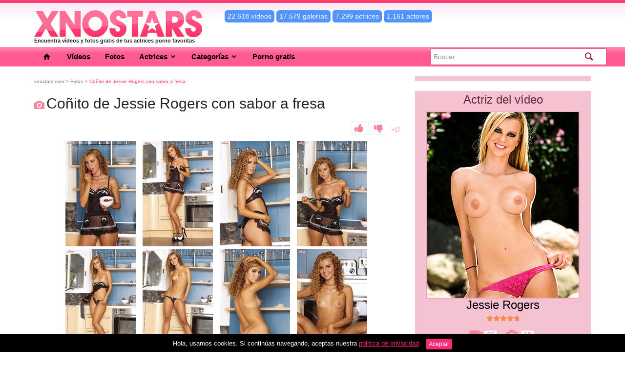

--- FILE ---
content_type: text/html; charset=UTF-8
request_url: https://xnostars.com/fotos/jessie-rogers-fresa/
body_size: 111604
content:
<!DOCTYPE html>
<html lang="es">
<head>
	<meta charset="charset=UTF-8" />
	<meta http-equiv="X-UA-Compatible" content="IE=edge" />
	<link rel="icon" href="//xnostars.com/img/favicon.png" type="image/png" />
	<link rel="shortcut icon" href="//xnostars.com/favicon.ico" />
	<meta name="viewport" content="width=device-width, initial-scale=1"/>
	<title>Coñito de Jessie Rogers con sabor a fresa | XnoStars.com</title>
	<meta name="description" content="Coñito de Jessie Rogers con sabor a fresa. Galería con 16 fotos. Participan: Jessie Rogers" />
	<meta name="keywords" content="doggystyle,jovencitas,juguetes,masturbacion,pelirrojas,tetillas,Jessie Rogers,videos xxx,videos porno,videos gratis,porno,porno gratis" /><link rel="canonical" href="https://xnostars.com/fotos/jessie-rogers-fresa/" />	<link href="//xnostars.com/css/generico.css" rel="stylesheet" />

</head>
<body onLoad="checkBrowser()">
<header class="hidden-xs" id="main-header">
	<div class="container">
		<div class="row">
			<div id="logo" class="col-sm-3 col-md-4 ">
				<a href="/">
				<img src="/img/xnostars.png" alt="Encuentra vídeos y fotos gratis de tus actrices porno favoritas" class="img-responsive"></a>
				<h1>Encuentra vídeos y fotos gratis de tus <strong>actrices porno</strong> favoritas</h1>
			</div>
			<div class="row col-sm-7 col-md-5 ">
					<ul class="list-inline direct-access">
						<li><a class="btn btn-info btn-xs" href="/videos/" title="¡ 308 días, 5 horas y 22 minutos de vídeos porno gratis !">22.618 vídeos</a></li>
						<li><a class="btn btn-info btn-xs" href="/fotos/" title="¡ 264.480 fotos porno en 17.579 galerías !">17.579 galerías</a></li>
						<li><a class="btn btn-info btn-xs" href="/actrices-porno/" title="7.299 actrices porno">7.299 actrices</a></li>
						<li><a class="btn btn-info btn-xs" href="/actores-porno/" title="1.161 actores porno">1.161 actores</a></li>
					</ul>

			</div>
		</div>
	</div>
</header>
<nav class="navbar navbar-default" role="navigation">
	<div class="container">
		<!-- Brand and toggle get grouped for better mobile display -->
		<div class="navbar-header row">
			<div class="col-xs-1 visible-xs ">
				<button type="button" class="navbar-toggle pull-left" data-toggle="collapse" data-target="#navbar-collapse-1 ">
				<span class="sr-only">Navegación alternativa</span>
				<span class="ico-menu"></span>
				</button>
			</div>
			<div class="visible-xs col-xs-10 logo">
				<p><a href="/"><img src="/img/xnostars-mobile.png" alt="Encuentra vídeos y fotos gratis de tus actrices porno favoritas" ></a></p>
			</div>
			<div class="col-xs-1  visible-xs  pull-right">
				<button type="button" class="navbar-toggle" data-toggle="collapse" data-target="#search "><span class="sr-only">Buscar</span>
				<span class="ico-search "></span>
				</button>
			</div>
		</div>
		<!-- Collect the nav links, forms, and other content for toggling -->
		<div class="collapse navbar-collapse pull-left " id="navbar-collapse-1">
			<ul class="nav navbar-nav">
        <li><a href="/"><span class="ico-home "></span> <span class="hidden">Home</span></a></li>
        <li><a href="/videos/">Vídeos</a></li>
        <li><a href="/fotos/">Fotos</a></li>
        				<li class="dropdown">
					<a href="#" class="dropdown-toggle" data-toggle="dropdown">Actrices <span class="ico-down-open"></span></a>
					<div class="dropdown-menu  cols-5" >
						<div class="container">
							<div class="col">
								<h2><a title="Últimas actrices porno" href="/actrices-porno/">Últimas actrices</a></h2>
								<ul>
									<li><a title="Sarah Sultry" href="/sarah-sultry/">Sarah Sultry</a></li>
									<li><a title="Angie Miller" href="/angie-miller/">Angie Miller</a></li>
									<li><a title="Valeria Quintana" href="/valeria-quintana/">Valeria Quintana</a></li>
									<li><a title="Dani Lynn" href="/dani-lynn/">Dani Lynn</a></li>
									<li><a title="Mariana Martix" href="/mariana-martix/">Mariana Martix</a></li>
									<li><a title="Katie Monroe" href="/katie-monroe/">Katie Monroe</a></li>

								</ul>
								<h2><a title="Actrices porno más votadas" href="/actrices-porno/nota">Pornostars más votadas</a></h2>
								<ul>
									<li><a title="Regina Prensley" href="/regina-prensley/">Regina Prensley</a></li>
									<li><a title="Andie Valentino" href="/andie-valentino/">Andie Valentino</a></li>
									<li><a title="Rita G." href="/rita-g/">Rita G.</a></li>
									<li><a title="Erika Bella" href="/erika-bella/">Erika Bella</a></li>
									<li><a title="Cikita" href="/cikita/">Cikita</a></li>
									<li><a title="Autumn Riley" href="/autumn-riley/">Autumn Riley</a></li>

								</ul>
							</div>

							<div class="col">
								<h2><a title="actrices porno ordenadas alfabáticamente" href="/actrices-porno/alfabetico">Nombre</a></h2>
								<ul class="list-unstyled alfabeto">
									<li><a title="997 actrices porno: A" href="/actrices-porno/a/">A</a></li>
									<li><a title="358 actrices porno: B" href="/actrices-porno/b/">B</a></li>
									<li><a title="586 actrices porno: C" href="/actrices-porno/c/">C</a></li>
									<li><a title="286 actrices porno: D" href="/actrices-porno/d/">D</a></li>
									<li><a title="245 actrices porno: E" href="/actrices-porno/e/">E</a></li>
									<li><a title="72 actrices porno: F" href="/actrices-porno/f/">F</a></li>
									<li><a title="139 actrices porno: G" href="/actrices-porno/g/">G</a></li>
									<li><a title="164 actrices porno: H" href="/actrices-porno/h/">H</a></li>
									<li><a title="81 actrices porno: I" href="/actrices-porno/i/">I</a></li>
									<li><a title="493 actrices porno: J" href="/actrices-porno/j/">J</a></li>
									<li><a title="531 actrices porno: K" href="/actrices-porno/k/">K</a></li>
									<li><a title="552 actrices porno: L" href="/actrices-porno/l/">L</a></li>
									<li><a title="631 actrices porno: M" href="/actrices-porno/m/">M</a></li>
									<li><a title="338 actrices porno: N" href="/actrices-porno/n/">N</a></li>
									<li><a title="46 actrices porno: O" href="/actrices-porno/o/">O</a></li>
									<li><a title="163 actrices porno: P" href="/actrices-porno/p/">P</a></li>
									<li><a title="4 actrices porno: Q" href="/actrices-porno/q/">Q</a></li>
									<li><a title="251 actrices porno: R" href="/actrices-porno/r/">R</a></li>
									<li><a title="692 actrices porno: S" href="/actrices-porno/s/">S</a></li>
									<li><a title="297 actrices porno: T" href="/actrices-porno/t/">T</a></li>
									<li><a title="7 actrices porno: U" href="/actrices-porno/u/">U</a></li>
									<li><a title="246 actrices porno: V" href="/actrices-porno/v/">V</a></li>
									<li><a title="26 actrices porno: W" href="/actrices-porno/w/">W</a></li>
									<li><a title="12 actrices porno: X" href="/actrices-porno/x/">X</a></li>
									<li><a title="32 actrices porno: Y" href="/actrices-porno/y/">Y</a></li>
									<li><a title="50 actrices porno: Z" href="/actrices-porno/z/">Z</a></li>

								</ul>
								<h2>Etnia</h2>
								<ul>
									<li><a title="398 actrices porno negras" href="/actrices-porno/negras/">Actrices negras</a></li>
									<li><a title="5608 actrices porno caucásicas" href="/actrices-porno/caucasicas/">Caucásicas</a></li>
									<li><a title="971 actrices porno latinas" href="/actrices-porno/latinas/">Latinas</a></li>
									<li><a title="290 actrices porno orientales" href="/actrices-porno/orientales/">Orientales</a></li>
									<li><a title="19 actrices porno de otras etnias" href="/actrices-porno/otras-etnias/">De otras etnias</a></li>

								</ul>
							</div>

							<div class="col">
								<h2>País</h2>
								<ul>
									<li><a title="243 actrices porno de España" href="/actrices-porno/paises/espana/">España</a></li>
									<li><a title="290 actrices porno de América del Sur" href="/actrices-porno/paises/america-del-sur/">América del Sur</a></li>
									<li><a title="66 actrices porno de América Central" href="/actrices-porno/paises/america-central/">América Central</a></li>
									<li><a title="3895 actrices porno de Estados Unidos" href="/actrices-porno/paises/estados-unidos/">Estados Unidos</a></li>
									<li><a title="527 actrices porno de República Checa" href="/actrices-porno/paises/republica-checa/">República Checa</a></li>
									<li><a title="7301 actrices porno de Todo los países" href="/actrices-porno/paises/">Todo los países</a></li>

								</ul>
								<h2>Edad</h2>
								<ul>
									<li><a title="8 pornostars Colegialas, de entre 18 y 21 años" href="/actrices-porno/colegialas/">Colegialas</a></li>
									<li><a title="1191 pornostars Jóvenes, de entre 22 y 32 años" href="/actrices-porno/jovenes/">Jóvenes</a></li>
									<li><a title="3693 pornostars MILF, de entre 33 y 44 años" href="/actrices-porno/milf/">MILF</a></li>
									<li><a title="1368 pornostars Maduras, de más de 44 años" href="/actrices-porno/maduras/">Maduras</a></li>
									<li><a title="Pornostars que cumplen hoy años" href="/actrices-porno/aniversarios/hoy/">Cumplen hoy años</a></li>

								</ul>
							</div>
							<div class="col">
								<h2>Físico</h2>
								<ul>
									<li><a title="5374 actrices porno con tetas naturales" href="/actrices-porno/tetas-naturales/">Tetas Naturales</a></li>
									<li><a title="1894 actrices porno con tetas operadas" href="/actrices-porno/tetas-operadas/">Tetas Operadas</a></li>
									<li><a title="399 actrices porno con tetas gigantes" href="/actrices-porno/tetas-gigantes/">Tetas Gigantes</a></li>
									<li><a title="1894 actrices porno con tetas grandes" href="/actrices-porno/tetas-grandes/">Tetas Grandes</a></li>
									<li><a title="1738 actrices porno con tetas medianas" href="/actrices-porno/tetas-medianas/">Tetas Medianas</a></li>
									<li><a title="3213 actrices porno con tetas pequeñas" href="/actrices-porno/tetas-pequenas/">Tetas Pequeñas</a></li>
									<li><a title="4400 actrices porno morenas" href="/actrices-porno/morenas/">Morenas</a></li>
									<li><a title="2334 actrices porno rubias" href="/actrices-porno/rubias/">Rubias</a></li>
									<li><a title="526 actrices porno pelirrojas" href="/actrices-porno/pelirrojas/">Pelirrojas</a></li>
									<li><a title="4373 actrices porno con ojos marrones" href="/actrices-porno/ojos-marrones/">Ojos marrones</a></li>
									<li><a title="1815 actrices porno con ojos azules" href="/actrices-porno/ojos-azules/">Ojos azules</a></li>
									<li><a title="899 actrices porno con ojos verdes" href="/actrices-porno/ojos-verdes/">Ojos verdes</a></li>
									<li><a title="159 actrices porno con ojos grises" href="/actrices-porno/ojos-grises/">Ojos grises</a></li>

								</ul>
							</div>

							<div class="col">
								<h2>Pornostars destacadas</h2>
								<ol class="list-inline clearfix">
									<li class="col-xs-9 col-sm-offset-1">
										<article class="thumbnail">
											<header>
												<a title="Sarah Sultry" href="/sarah-sultry/">
													<p><img class="img-responsive lazy-load" alt="Sarah Sultry" src="/img/loading.gif" data-src="https://img0.xnostars.com/actriz-img/sarah-sultry.jpg"></p>
													<h1>Sarah Sultry</h1>
												</a>
											</header>
										</article>
									</li>

								</ol>
							</div>

            </div>
          </div>
        </li>

        				<li class="dropdown">
					<a href="#" class="dropdown-toggle" data-toggle="dropdown">Categorías <span class="ico-down-open"></span></a>
					<div class="dropdown-menu " id="categorias">
						<div class="container">
							<div class="col"><ul>
                  <li><a title="Todas las categor&iacute;as" href="/categorias/">Todas las categor&iacute;as</a></li>
                  <li><a title="69 (1194 vídeos y 280 galerías)" href="/categoria/69/">69</a></li>
                  <li><a title="A cuatro patas (12346 vídeos y 11529 galerías)" href="/categoria/a-cuatro-patas/">A cuatro patas</a></li>
                  <li><a title="Afeitadas (8410 vídeos y 9702 galerías)" href="/categoria/afeitadas/">Afeitadas</a></li>
                  <li><a title="Anal (4270 vídeos y 1300 galerías)" href="/categoria/anal/">Anal</a></li>
                  <li><a title="Analingus (3181 vídeos y 498 galerías)" href="/categoria/analingus/">Analingus</a></li>
                  <li><a title="Asiáticas (497 vídeos y 418 galerías)" href="/categoria/asiaticas/">Asiáticas</a></li>
                  <li><a title="Bellezas (3069 vídeos y 4597 galerías)" href="/categoria/bellezas/">Bellezas</a></li>
                  <li><a title="Bikinis (650 vídeos y 1014 galerías)" href="/categoria/bikinis/">Bikinis</a></li>
                  <li><a title="Bisexual (2 vídeos y 32 galerías)" href="/categoria/bisexual/">Bisexual</a></li>
                  <li><a title="Bola de nieve (483 vídeos y 18 galerías)" href="/categoria/bola-de-nieve/">Bola de nieve</a></li>
                  <li><a title="Braguitas (2510 vídeos y 7144 galerías)" href="/categoria/braguitas/">Braguitas</a></li>
                  <li><a title="Bukkake (32 vídeos y 5 galerías)" href="/categoria/bukkake/">Bukkake</a></li>
                  <li><a title="Castings porno (64 vídeos y 17 galerías)" href="/categoria/castings-porno/">Castings porno</a></li>
                  <li><a title="Corridas (8130 vídeos y 2262 galerías)" href="/categoria/corridas/">Corridas</a></li>
                  <li><a title="Corridas en el coño (725 vídeos y 99 galerías)" href="/categoria/corridas-en-el-cono/">Corridas en el coño</a></li>
                  <li><a title="Corridas en el culo (877 vídeos y 191 galerías)" href="/categoria/corridas-en-el-culo/">Corridas en el culo</a></li>
                  <li><a title="Corridas en la barriga (394 vídeos y 39 galerías)" href="/categoria/corridas-en-la-barriga/">Corridas en la barriga</a></li>
							</ul></div>
							<div class="col"><ul>
                  <li><a title="Corridas en la boca (7477 vídeos y 1394 galerías)" href="/categoria/corridas-en-la-boca/">Corridas en la boca</a></li>
                  <li><a title="Corridas en la cara (1848 vídeos y 210 galerías)" href="/categoria/corridas-en-la-cara/">Corridas en la cara</a></li>
                  <li><a title="Corridas en la espalda (48 vídeos y 12 galerías)" href="/categoria/corridas-en-la-espalda/">Corridas en la espalda</a></li>
                  <li><a title="Corridas en las tetas (1290 vídeos y 329 galerías)" href="/categoria/corridas-en-las-tetas/">Corridas en las tetas</a></li>
                  <li><a title="Corridas en los ojos (58 vídeos y 2 galerías)" href="/categoria/corridas-en-los-ojos/">Corridas en los ojos</a></li>
                  <li><a title="Corridas en los pies (118 vídeos y 75 galerías)" href="/categoria/corridas-en-los-pies/">Corridas en los pies</a></li>
                  <li><a title="Corsé (104 vídeos y 186 galerías)" href="/categoria/corse/">Corsé</a></li>
                  <li><a title="Creampie (757 vídeos y 66 galerías)" href="/categoria/creampie/">Creampie</a></li>
                  <li><a title="Creampie anal (349 vídeos y 13 galerías)" href="/categoria/creampie-anal/">Creampie anal</a></li>
                  <li><a title="Cubana (1632 vídeos y 307 galerías)" href="/categoria/cubana/">Cubana</a></li>
                  <li><a title="Culonas (1643 vídeos y 780 galerías)" href="/categoria/culonas/">Culonas</a></li>
                  <li><a title="Cunnilingus (8113 vídeos y 2475 galerías)" href="/categoria/cunnilingus/">Cunnilingus</a></li>
                  <li><a title="De coño a coño (383 vídeos y 14 galerías)" href="/categoria/de-cono-a-cono/">De coño a coño</a></li>
                  <li><a title="De culo a culo (55 vídeos y 3 galerías)" href="/categoria/de-culo-a-culo/">De culo a culo</a></li>
                  <li><a title="Del coño a la boca (4032 vídeos y 45 galerías)" href="/categoria/del-cono-a-la-boca/">Del coño a la boca</a></li>
                  <li><a title="Del coño a otra boca (842 vídeos y 23 galerías)" href="/categoria/del-cono-a-otra-boca/">Del coño a otra boca</a></li>
                  <li><a title="Del coño al culo (668 vídeos y 14 galerías)" href="/categoria/del-cono-al-culo/">Del coño al culo</a></li>
							</ul></div>
							<div class="col"><ul>
                  <li><a title="Del culo a la boca (1734 vídeos y 46 galerías)" href="/categoria/del-culo-a-la-boca/">Del culo a la boca</a></li>
                  <li><a title="Del culo a otra boca (269 vídeos y 16 galerías)" href="/categoria/del-culo-a-otra-boca/">Del culo a otra boca</a></li>
                  <li><a title="Del culo al coño (351 vídeos y 4 galerías)" href="/categoria/del-culo-al-cono/">Del culo al coño</a></li>
                  <li><a title="Doble penetración (867 vídeos y 154 galerías)" href="/categoria/doble-penetracion/">Doble penetración</a></li>
                  <li><a title="Doble penetración anal (114 vídeos y 7 galerías)" href="/categoria/doble-penetracion-anal/">Doble penetración anal</a></li>
                  <li><a title="Doble penetración vaginal (83 vídeos y 3 galerías)" href="/categoria/doble-penetracion-vaginal/">Doble penetración vaginal</a></li>
                  <li><a title="Embadurnadas en aceite (764 vídeos y 294 galerías)" href="/categoria/embadurnadas-en-aceite/">Embadurnadas en aceite</a></li>
                  <li><a title="Eyaculación femenina (372 vídeos y 9 galerías)" href="/categoria/eyaculacion-femenina/">Eyaculación femenina</a></li>
                  <li><a title="Face fucking (1622 vídeos y 45 galerías)" href="/categoria/face-fucking/">Face fucking</a></li>
                  <li><a title="Fetichismo de pies (259 vídeos y 197 galerías)" href="/categoria/fetichismo-de-pies/">Fetichismo de pies</a></li>
                  <li><a title="Fisting (58 vídeos y 103 galerías)" href="/categoria/fisting/">Fisting</a></li>
                  <li><a title="Fisting anal (48 vídeos y 34 galerías)" href="/categoria/fisting-anal/">Fisting anal</a></li>
                  <li><a title="Gang bang (248 vídeos y 47 galerías)" href="/categoria/gang-bang/">Gang bang</a></li>
                  <li><a title="Gangbang inverso (41 vídeos y 17 galerías)" href="/categoria/gangbang-inverso/">Gangbang inverso</a></li>
                  <li><a title="Garganta profunda (2445 vídeos y 106 galerías)" href="/categoria/garganta-profunda/">Garganta profunda</a></li>
                  <li><a title="Gordas (70 vídeos y 6 galerías)" href="/categoria/gordas/">Gordas</a></li>
                  <li><a title="Hardcore (12745 vídeos y 4557 galerías)" href="/categoria/hardcore/">Hardcore</a></li>
							</ul></div>
							<div class="col"><ul>
                  <li><a title="Interracial (1891 vídeos y 582 galerías)" href="/categoria/interracial/">Interracial</a></li>
                  <li><a title="Jovencitas (4582 vídeos y 4640 galerías)" href="/categoria/jovencitas/">Jovencitas</a></li>
                  <li><a title="Juguetes (1813 vídeos y 3538 galerías)" href="/categoria/juguetes/">Juguetes</a></li>
                  <li><a title="Lencería (304 vídeos y 415 galerías)" href="/categoria/lenceria/">Lencería</a></li>
                  <li><a title="Lesbianas (1199 vídeos y 1749 galerías)" href="/categoria/lesbianas/">Lesbianas</a></li>
                  <li><a title="Maduras (115 vídeos y 121 galerías)" href="/categoria/maduras/">Maduras</a></li>
                  <li><a title="Mamadas (13189 vídeos y 5065 galerías)" href="/categoria/mamadas/">Mamadas</a></li>
                  <li><a title="Masajes (191 vídeos y 88 galerías)" href="/categoria/masajes/">Masajes</a></li>
                  <li><a title="Masturbación (2082 vídeos y 7231 galerías)" href="/categoria/masturbacion/">Masturbación</a></li>
                  <li><a title="Meadas (38 vídeos y 46 galerías)" href="/categoria/meadas/">Meadas</a></li>
                  <li><a title="Medias (2348 vídeos y 1991 galerías)" href="/categoria/medias/">Medias</a></li>
                  <li><a title="MILF (3002 vídeos y 1893 galerías)" href="/categoria/MILF/">MILF</a></li>
                  <li><a title="Morenas (10153 vídeos y 10601 galerías)" href="/categoria/morenas/">Morenas</a></li>
                  <li><a title="Negras (524 vídeos y 320 galerías)" href="/categoria/negras/">Negras</a></li>
                  <li><a title="Orgías (1475 vídeos y 845 galerías)" href="/categoria/orgias/">Orgías</a></li>
                  <li><a title="Pelirrojas (1029 vídeos y 1411 galerías)" href="/categoria/pelirrojas/">Pelirrojas</a></li>
                  <li><a title="Peludas (395 vídeos y 215 galerías)" href="/categoria/peludas/">Peludas</a></li>
							</ul></div>
							<div class="col"><ul>
                  <li><a title="Piercings (3731 vídeos y 5720 galerías)" href="/categoria/piercings/">Piercings</a></li>
                  <li><a title="Pollas grandes (1401 vídeos y 155 galerías)" href="/categoria/pollas-grandes/">Pollas grandes</a></li>
                  <li><a title="POV (1507 vídeos y 968 galerías)" href="/categoria/POV/">POV</a></li>
                  <li><a title="Rubias (5469 vídeos y 6562 galerías)" href="/categoria/rubias/">Rubias</a></li>
                  <li><a title="Sado (82 vídeos y 106 galerías)" href="/categoria/sado/">Sado</a></li>
                  <li><a title="Sexo extremo (191 vídeos y 22 galerías)" href="/categoria/sexo-extremo/">Sexo extremo</a></li>
                  <li><a title="Striptease (22 vídeos y 18 galerías)" href="/categoria/striptease/">Striptease</a></li>
                  <li><a title="Tatuajes (4554 vídeos y 4924 galerías)" href="/categoria/tatuajes/">Tatuajes</a></li>
                  <li><a title="Tetas grandes (5499 vídeos y 5259 galerías)" href="/categoria/tetas-grandes/">Tetas grandes</a></li>
                  <li><a title="Tetas perfectas (1470 vídeos y 1998 galerías)" href="/categoria/tetas-perfectas/">Tetas perfectas</a></li>
                  <li><a title="Tetillas (2411 vídeos y 3034 galerías)" href="/categoria/tetillas/">Tetillas</a></li>
                  <li><a title="Tragar (1070 vídeos y 3 galerías)" href="/categoria/tragar/">Tragar</a></li>
                  <li><a title="Tríos (1935 vídeos y 546 galerías)" href="/categoria/trios/">Tríos</a></li>
                  <li><a title="Tríos dos coños una polla (1268 vídeos y 363 galerías)" href="/categoria/trio-dos-conos-una-polla/">Tríos dos coños una polla</a></li>
                  <li><a title="Tríos un coño dos pollas (675 vídeos y 185 galerías)" href="/categoria/trio-un-cono-dos-pollas/">Tríos un coño dos pollas</a></li>
                  <li><a title="Vintage (24 vídeos y 22 galerías)" href="/categoria/vintage/">Vintage</a></li>
                  <li><a title="Voyeur (13 vídeos y 1 galería)" href="/categoria/voyeur/">Voyeur</a></li>
							</ul></div>

            </div>
          </div>
        </li>

		<li><a href="https://www.orgasmatrix.com" target="_blank">Porno gratis</a></li>
        
        
      </ul>
			<!-- /.navbar-collapse -->
		</div>
		<div class="collapse navbar-collapse col-sm-3 pull-right col-xs-12" id="search">
			<form class="navbar-form navbar-right" role="search">
				<p class="visible-xs"><strong>Busca tus actrices favoritas</strong></p>
				<div class="form-group">
					<input id="ibuscador" type="text" class="form-control" placeholder="Buscar"  onblur="if(this.value=='') this.value='Buscar';" onfocus="if(this.value=='Buscar'){ this.value=''; }else{ Buscador(); };">
				</div>
				<button type="submit" class="btn btn-default  hidden-xs"><span class="ico-search "></span><span class="sr-only">Buscar</span></button>
			</form>
		</div>
		<!-- /.navbar-collapse -->
	</div>
	<!-- /.container-fluid -->
</nav>
<!--/.navbar -->
<div id="wrapperContent" class="container"><div class="row">
<div class="col-xs-12 col-sm-8">
<ol id="path" class="breadcrumb hidden-xs" itemscope itemtype="https://schema.org/BreadcrumbList">
	<li itemprop="itemListElement" itemscope itemtype="https://schema.org/ListItem"><a itemprop="item" title="Inicio" href="/"><span itemprop="name">xnostars.com </span></a><meta itemprop="position" content="1" /></li>
	<li itemprop="itemListElement" itemscope itemtype="https://schema.org/ListItem"><a itemprop="item" title="Fotos porno" href="/fotos/"><span itemprop="name">Fotos </span></a><meta itemprop="position" content="2" /></li>
	<li class="active">Coñito de Jessie Rogers con sabor a fresa</li>
</ol>
    <script async type="application/javascript" src="https://a.realsrv.com/ad-provider.js"></script> 
    <ins class="adsbyexoclick" data-zoneid=""></ins> 
    <script>(AdProvider = window.AdProvider || []).push({"serve": {}});</script>    <script type="application/javascript" data-idzone="4816164" src="https://a.realsrv.com/nativeads-v2.js" ></script><section>
	<header class="clearfix">
		<h1><span class="ico-camera "></span>Coñito de Jessie Rogers con sabor a fresa</h1>
	  <p class="votar no" data-id="275431" data-tipo="gi">
	  	<a href="#" class="ico-thumbs-up-alt" title="me gusta" data-nota="1"><span class="sr-only">me gusta</span></a>
	  	<a href="#" class="ico-thumbs-down-alt" title="no me gusta" data-nota="2"><span class="sr-only">no me gusta</span></a>
	  	<span class="sr-only">Total:</span><span class="nota" title="+17 con 27 votos">+17</span><span class="sr-only">votos</span></span>
	  </p>

	</header>
	<div class="galeria_fotos">
		<ul class=" list-inline">
			<li><a title="Coñito de Jessie Rogers con sabor a fresa, foto 1" href="/fotos/jessie-rogers-fresa/01"><img alt="" src="https://img0.xnostars.com/fotos/jessie-rogers-fresa/thumbs/jessie-rogers-fresa-01.jpg"></a></li>			<li><a title="Coñito de Jessie Rogers con sabor a fresa, foto 2" href="/fotos/jessie-rogers-fresa/02"><img alt="" src="https://img0.xnostars.com/fotos/jessie-rogers-fresa/thumbs/jessie-rogers-fresa-02.jpg"></a></li>			<li><a title="Coñito de Jessie Rogers con sabor a fresa, foto 3" href="/fotos/jessie-rogers-fresa/03"><img alt="" src="https://img2.xnostars.com/fotos/jessie-rogers-fresa/thumbs/jessie-rogers-fresa-03.jpg"></a></li>			<li><a title="Coñito de Jessie Rogers con sabor a fresa, foto 4" href="/fotos/jessie-rogers-fresa/04"><img alt="" src="https://img1.xnostars.com/fotos/jessie-rogers-fresa/thumbs/jessie-rogers-fresa-04.jpg"></a></li>			<li><a title="Coñito de Jessie Rogers con sabor a fresa, foto 5" href="/fotos/jessie-rogers-fresa/05"><img alt="" src="https://img1.xnostars.com/fotos/jessie-rogers-fresa/thumbs/jessie-rogers-fresa-05.jpg"></a></li>			<li><a title="Coñito de Jessie Rogers con sabor a fresa, foto 6" href="/fotos/jessie-rogers-fresa/06"><img alt="" src="https://img0.xnostars.com/fotos/jessie-rogers-fresa/thumbs/jessie-rogers-fresa-06.jpg"></a></li>			<li><a title="Coñito de Jessie Rogers con sabor a fresa, foto 7" href="/fotos/jessie-rogers-fresa/07"><img alt="" src="https://img2.xnostars.com/fotos/jessie-rogers-fresa/thumbs/jessie-rogers-fresa-07.jpg"></a></li>			<li><a title="Coñito de Jessie Rogers con sabor a fresa, foto 8" href="/fotos/jessie-rogers-fresa/08"><img alt="" src="https://img0.xnostars.com/fotos/jessie-rogers-fresa/thumbs/jessie-rogers-fresa-08.jpg"></a></li>			<li><a title="Coñito de Jessie Rogers con sabor a fresa, foto 9" href="/fotos/jessie-rogers-fresa/09"><img alt="" src="https://img0.xnostars.com/fotos/jessie-rogers-fresa/thumbs/jessie-rogers-fresa-09.jpg"></a></li>			<li><a title="Coñito de Jessie Rogers con sabor a fresa, foto 10" href="/fotos/jessie-rogers-fresa/10"><img alt="" src="https://img0.xnostars.com/fotos/jessie-rogers-fresa/thumbs/jessie-rogers-fresa-10.jpg"></a></li>			<li><a title="Coñito de Jessie Rogers con sabor a fresa, foto 11" href="/fotos/jessie-rogers-fresa/11"><img alt="" src="https://img2.xnostars.com/fotos/jessie-rogers-fresa/thumbs/jessie-rogers-fresa-11.jpg"></a></li>			<li><a title="Coñito de Jessie Rogers con sabor a fresa, foto 12" href="/fotos/jessie-rogers-fresa/12"><img alt="" src="https://img2.xnostars.com/fotos/jessie-rogers-fresa/thumbs/jessie-rogers-fresa-12.jpg"></a></li>			<li><a title="Coñito de Jessie Rogers con sabor a fresa, foto 13" href="/fotos/jessie-rogers-fresa/13"><img alt="" src="https://img1.xnostars.com/fotos/jessie-rogers-fresa/thumbs/jessie-rogers-fresa-13.jpg"></a></li>			<li><a title="Coñito de Jessie Rogers con sabor a fresa, foto 14" href="/fotos/jessie-rogers-fresa/14"><img alt="" src="https://img2.xnostars.com/fotos/jessie-rogers-fresa/thumbs/jessie-rogers-fresa-14.jpg"></a></li>			<li><a title="Coñito de Jessie Rogers con sabor a fresa, foto 15" href="/fotos/jessie-rogers-fresa/15"><img alt="" src="https://img1.xnostars.com/fotos/jessie-rogers-fresa/thumbs/jessie-rogers-fresa-15.jpg"></a></li>			<li><a title="Coñito de Jessie Rogers con sabor a fresa, foto 16" href="/fotos/jessie-rogers-fresa/16"><img alt="" src="https://img0.xnostars.com/fotos/jessie-rogers-fresa/thumbs/jessie-rogers-fresa-16.jpg"></a></li>
		</ul>
	</div>	<div class="promo arylia">
		<h1 class="float" style="padding:12px 15px 0 0;">Descárgate todas las fotos de la galería en</h1>
		<a target="_blank" rel="noopener" rel="nofollow" href="http://www.twistysnetwork.com/tour/?ats=eyJhIjo2OTA3LCJjIjoxOTUwMiwibiI6MiwicyI6NjIsImUiOjE3OSwicCI6Mn0="><span class="btn btn-primary btn-lg">Twistys</span></a>
	</div>

		<div itemprop="description" class="description"><p><big><strong>Actriz:</strong> <a href="/jessie-rogers/">Jessie Rogers</a></big></p><p><strong>Categorías:</strong> <a href="/categoria/a-cuatro-patas/" rel="tag">a cuatro patas</a>, <a href="/categoria/jovencitas/" rel="tag">jovencitas</a>, <a href="/categoria/juguetes/" rel="tag">juguetes</a>, <a href="/categoria/masturbacion/" rel="tag">masturbación</a>, <a href="/categoria/pelirrojas/" rel="tag">pelirrojas</a> y <a href="/categoria/tetillas/" rel="tag">tetillas</a></p>
    </div>

</section>
<section class="row ">
	<header class="col-xs-12 col-sm-3">
		<div class="xnostar-video agrupador">
			<a href="/jessie-rogers/" title="Ficha de Jessie Rogers">
				<img title="Jessie Rogers" alt="Jessie Rogers" src="https://img1.xnostars.com/actriz-bsq/jessie-rogers.jpg" class="img-responsive" >
				<h1>Jessie Rogers<br><div class="valoracion"><div class="star-rating" title="Tiene 9,80 puntos con 3.102 votos"><div class="star-rating-nota" style="width:98.021%;"></div></div></div></h1>
			</a>
			<p><a target="_blank" rel="noopener" href="http://natour.naughtyamerica.com/track/xnostars.4.8.8.1.0.0.0.0/pornstar/jessie-rogers/" rel="nofollow"><span title="Puedes disfrutar de los mejores vídeos de Jessie Rogers" class="btn btn-primary btn-sm download">Ver vídeos exclusivos</span></a></p>
		</div>
	</header>
	<div class="col-xs-12 col-sm-9 agrupa-xnostars"><section class="gis videos">
	<header class="clearfix">
		<h1 class="float"><span class="ico-video"></span> <span class="label label-default">20</span> Vídeos de Jessie Rogers</h1>
	</header>
	<ol class="list-inline clearfix">
<li class="col-xs-6 col-sm-6 col-md-4 moreVideos-6182-no">
	<article class="thumbnail">
		<header>
			<a href="/videos/seth-gamble-trio-rubias-alexis-monroe-jessie-rogers/" title="Seth Gamble en un trío con las rubias Alexis Monroe y Jessie Rogers">
				<p> <span class="video"></span>
					<img src="/img/loading.gif" data-src="https://img2.xnostars.com/thumbs/400x300/seth-gamble-trio-rubias-alexis-monroe-jessie-rogers.jpg" alt="Alexis Monroe y Jessie Rogers y Seth Gamble" class="img-responsive lazy-load">
					<span class="duration" title="Duración: 28:34">&#9658; 28:34</span>
					<span class="nota ico-thumbs-up-alt" title="+34 con 40 votos">34</span>					<span class="fecha" title="Publicado el 2017-08-04 a las 14:00:00"><span class="sr-only">Publicado:</span><time datetime="2017-08-04 14:00:00">2017-08-04 14:00:00</time></span>
				</p>
				<h1 class="float">Seth Gamble en un trío con las rubias Alexis Monroe y Jessie Rogers</h1>
			</a>
		</header>
		<p class="more visible-xs">
			<button type="button" data-toggle="collapse" data-target="#summary-524302" class="ico-plus-circled"><span class="sr-only">más información</span></button>
		</p>
		<div class="summary_main collapse" id="summary-524302">
			<ul class="list-unstyled">
<li><strong>Título: </strong>Seth Gamble en un trío con las rubias Alexis Monroe y Jessie Rogers</li><li><strong>Actrices: </strong>Alexis Monroe, Jessie Rogers</li><li><strong>Actor: </strong>Seth Gamble</li><li><strong>Categorías: </strong>corridas en la boca, cunnilingus, corridas, mamadas, tríos dos coños una polla, tatuajes, analingus, afeitadas, rubias, a cuatro patas, tríos, hardcore</li><li><strong>Tipo: </strong>Vídeo de 28:34 con 15 fotos</li>			</ul>
		</div>
	</article>
</li>
<li class="col-xs-6 col-sm-6 col-md-4 moreVideos-6182-no">
	<article class="thumbnail">
		<header>
			<a href="/videos/jessie-rogers-alan-stafford/" title="Sexo con la bellísima Jessie Rogers y Alan Stafford">
				<p> <span class="video"></span>
					<img src="/img/loading.gif" data-src="https://img2.xnostars.com/thumbs/400x300/jessie-rogers-alan-stafford.jpg" alt="Jessie Rogers y Alan Stafford" class="img-responsive lazy-load">
					<span class="duration" title="Duración: 01:00">&#9658; 01:00</span>
					<span class="nota ico-thumbs-up-alt" title="+16 con 18 votos">16</span>					<span class="fecha" title="Publicado el 2017-04-04 a las 10:00:00"><span class="sr-only">Publicado:</span><time datetime="2017-04-04 10:00:00">2017-04-04 10:00:00</time></span>
				</p>
				<h1 class="float">Sexo con la bellísima Jessie Rogers y Alan Stafford</h1>
			</a>
		</header>
		<p class="more visible-xs">
			<button type="button" data-toggle="collapse" data-target="#summary-454918" class="ico-plus-circled"><span class="sr-only">más información</span></button>
		</p>
		<div class="summary_main collapse" id="summary-454918">
			<ul class="list-unstyled">
<li><strong>Título: </strong>Sexo con la bellísima Jessie Rogers y Alan Stafford</li><li><strong>Actriz: </strong>Jessie Rogers</li><li><strong>Actor: </strong>Alan Stafford</li><li><strong>Categorías: </strong>corsé, corridas en la boca, corridas, mamadas, tatuajes, medias, afeitadas, bellezas, rubias, a cuatro patas, hardcore</li><li><strong>Tipo: </strong>Tráiler de 01:00 con 15 fotos</li>			</ul>
		</div>
	</article>
</li>
<li class="col-xs-6 col-sm-6 col-md-4 moreVideos-6182-no">
	<article class="thumbnail">
		<header>
			<a href="/videos/mr-pete-penetra-conito-culito-jessie-rogers/" title="Mr. Pete penetra el coñito y el culito de Jessie Rogers">
				<p> <span class="video"></span>
					<img src="/img/loading.gif" data-src="https://img2.xnostars.com/thumbs/400x300/mr-pete-penetra-conito-culito-jessie-rogers.jpg" alt="Jessie Rogers y Mr. Pete" class="img-responsive lazy-load">
					<span class="duration" title="Duración: 35:50">&#9658; 35:50</span>
					<span class="nota ico-thumbs-up-alt" title="+18 con 26 votos">18</span>					<span class="fecha" title="Publicado el 2015-10-29 a las 13:00:00"><span class="sr-only">Publicado:</span><time datetime="2015-10-29 13:00:00">2015-10-29 13:00:00</time></span>
				</p>
				<h1 class="float">Mr. Pete penetra el coñito y el culito de Jessie Rogers</h1>
			</a>
		</header>
		<p class="more visible-xs">
			<button type="button" data-toggle="collapse" data-target="#summary-519670" class="ico-plus-circled"><span class="sr-only">más información</span></button>
		</p>
		<div class="summary_main collapse" id="summary-519670">
			<ul class="list-unstyled">
<li><strong>Título: </strong>Mr. Pete penetra el coñito y el culito de Jessie Rogers</li><li><strong>Actriz: </strong>Jessie Rogers</li><li><strong>Actor: </strong>Mr. Pete</li><li><strong>Categorías: </strong>corridas, mamadas, anal, corridas en la cara, braguitas, garganta profunda, medias, rubias, del culo a la boca, a cuatro patas, hardcore</li><li><strong>Tipo: </strong>Vídeo de 35:50 con 25 fotos</li>			</ul>
		</div>
	</article>
</li>
<li class="col-xs-6 col-sm-6 col-md-4 moreVideos-6182-no">
	<article class="thumbnail">
		<header>
			<a href="/videos/jordan-ash-follandose-dos-rubiazas-jessie-rogers-rikki-six/" title="Jordan Ash follándose a las dos rubiazas Jessie Rogers y Rikki Six">
				<p> <span class="video"></span>
					<img src="/img/loading.gif" data-src="https://img1.xnostars.com/thumbs/400x300/jordan-ash-follandose-dos-rubiazas-jessie-rogers-rikki-six.jpg" alt="Jessie Rogers y Rikki Six y Jordan Ash" class="img-responsive lazy-load">
					<span class="duration" title="Duración: 29:44">&#9658; 29:44</span>
					<span class="nota ico-thumbs-up-alt" title="+32 con 40 votos">32</span>					<span class="fecha" title="Publicado el 2015-10-20 a las 11:00:00"><span class="sr-only">Publicado:</span><time datetime="2015-10-20 11:00:00">2015-10-20 11:00:00</time></span>
				</p>
				<h1 class="float">Jordan Ash follándose a las dos rubiazas Jessie Rogers y Rikki Six</h1>
			</a>
		</header>
		<p class="more visible-xs">
			<button type="button" data-toggle="collapse" data-target="#summary-519560" class="ico-plus-circled"><span class="sr-only">más información</span></button>
		</p>
		<div class="summary_main collapse" id="summary-519560">
			<ul class="list-unstyled">
<li><strong>Título: </strong>Jordan Ash follándose a las dos rubiazas Jessie Rogers y Rikki Six</li><li><strong>Actrices: </strong>Jessie Rogers, Rikki Six</li><li><strong>Actor: </strong>Jordan Ash</li><li><strong>Categorías: </strong>corridas en la boca, del coño a otra boca, corridas, mamadas, tríos dos coños una polla, tetas grandes, de coño a coño, garganta profunda, medias, afeitadas, bellezas, rubias, a cuatro patas, tríos, hardcore</li><li><strong>Tipo: </strong>Vídeo de 29:44 con 15 fotos</li>			</ul>
		</div>
	</article>
</li>
<li class="col-xs-6 col-sm-6 col-md-4 moreVideos-6182-no">
	<article class="thumbnail">
		<header>
			<a href="/videos/jessie-rogers-anal-keiran-lee/" title="Jessie Rogers en un anal con Keiran Lee">
				<p> <span class="video"></span>
					<img src="/img/loading.gif" data-src="https://img0.xnostars.com/thumbs/400x300/jessie-rogers-anal-keiran-lee.jpg" alt="Jessie Rogers y Keiran Lee" class="img-responsive lazy-load">
					<span class="duration" title="Duración: 48:02">&#9658; 48:02</span>
					<span class="nota ico-thumbs-up-alt" title="+22 con 36 votos">22</span>					<span class="fecha" title="Publicado el 2015-09-28 a las 14:00:00"><span class="sr-only">Publicado:</span><time datetime="2015-09-28 14:00:00">2015-09-28 14:00:00</time></span>
				</p>
				<h1 class="float">Jessie Rogers en un anal con Keiran Lee</h1>
			</a>
		</header>
		<p class="more visible-xs">
			<button type="button" data-toggle="collapse" data-target="#summary-519276" class="ico-plus-circled"><span class="sr-only">más información</span></button>
		</p>
		<div class="summary_main collapse" id="summary-519276">
			<ul class="list-unstyled">
<li><strong>Título: </strong>Jessie Rogers en un anal con Keiran Lee</li><li><strong>Actriz: </strong>Jessie Rogers</li><li><strong>Actor: </strong>Keiran Lee</li><li><strong>Categorías: </strong>corridas, mamadas, anal, corridas en la cara, afeitadas, bellezas, rubias, del culo a la boca, a cuatro patas, bikinis, embadurnadas en aceite</li><li><strong>Tipo: </strong>Vídeo de 48:02 con 15 fotos</li>			</ul>
		</div>
	</article>
</li>
<li class="col-xs-6 col-sm-6 col-md-4 moreVideos-6182-no">
	<article class="thumbnail">
		<header>
			<a href="/videos/giovanni-francesco-desayuna-conito-jessie-rogers/" title="Giovanni Francesco se desayuna el coñito de Jessie Rogers">
				<p> <span class="video"></span>
					<img src="/img/loading.gif" data-src="https://img0.xnostars.com/thumbs/400x300/giovanni-francesco-desayuna-conito-jessie-rogers.jpg" alt="Jessie Rogers y Giovanni Francesco" class="img-responsive lazy-load">
					<span class="duration" title="Duración: 10:00">&#9658; 10:00</span>
					<span class="nota ico-thumbs-up-alt" title="+20 con 24 votos">20</span>					<span class="fecha" title="Publicado el 2015-03-05 a las 11:00:00"><span class="sr-only">Publicado:</span><time datetime="2015-03-05 11:00:00">2015-03-05 11:00:00</time></span>
				</p>
				<h1 class="float">Giovanni Francesco se desayuna el coñito de Jessie Rogers</h1>
			</a>
		</header>
		<p class="more visible-xs">
			<button type="button" data-toggle="collapse" data-target="#summary-516988" class="ico-plus-circled"><span class="sr-only">más información</span></button>
		</p>
		<div class="summary_main collapse" id="summary-516988">
			<ul class="list-unstyled">
<li><strong>Título: </strong>Giovanni Francesco se desayuna el coñito de Jessie Rogers</li><li><strong>Actriz: </strong>Jessie Rogers</li><li><strong>Actor: </strong>Giovanni Francesco</li><li><strong>Categorías: </strong>cunnilingus, corridas, mamadas, jovencitas, corridas en el culo, afeitadas, tetillas, piercings, bellezas, rubias, a cuatro patas, hardcore</li><li><strong>Tipo: </strong>Vídeo de 10:00 con 15 fotos</li>			</ul>
		</div>
	</article>
</li>
<li class="col-xs-6 col-sm-6 col-md-4 collapse moreVideos-6182">
	<article class="thumbnail">
		<header>
			<a href="/videos/jessie-rogers-abierta-amanecer/" title="Jessie Rogers: Abierta hasta el amanecer">
				<p> <span class="video"></span>
					<img src="/img/loading.gif" data-src="https://img1.xnostars.com/thumbs/400x300/jessie-rogers-abierta-amanecer.jpg" alt="Jessie Rogers y Johnny Sins" class="img-responsive lazy-load">
					<span class="duration" title="Duración: 37:22">&#9658; 37:22</span>
					<span class="nota ico-thumbs-up-alt" title="+35 con 37 votos">35</span>					<span class="fecha" title="Publicado el 2015-01-14 a las 14:00:00"><span class="sr-only">Publicado:</span><time datetime="2015-01-14 14:00:00">2015-01-14 14:00:00</time></span>
				</p>
				<h1 class="float">Jessie Rogers: Abierta hasta el amanecer</h1>
			</a>
		</header>
		<p class="more visible-xs">
			<button type="button" data-toggle="collapse" data-target="#summary-515906" class="ico-plus-circled"><span class="sr-only">más información</span></button>
		</p>
		<div class="summary_main collapse" id="summary-515906">
			<ul class="list-unstyled">
<li><strong>Título: </strong>Jessie Rogers: Abierta hasta el amanecer</li><li><strong>Actriz: </strong>Jessie Rogers</li><li><strong>Actor: </strong>Johnny Sins</li><li><strong>Categorías: </strong>cunnilingus, corridas, mamadas, creampie, braguitas, analingus, afeitadas, del coño a la boca, bellezas, rubias, a cuatro patas, hardcore</li><li><strong>Tipo: </strong>Vídeo de 37:22 con 15 fotos</li>			</ul>
		</div>
	</article>
</li>
<li class="col-xs-6 col-sm-6 col-md-4 collapse moreVideos-6182">
	<article class="thumbnail">
		<header>
			<a href="/videos/jessie-rogers-lava-coche-billy-glide-despues-buen-anal/" title="Jessie Rogers lava el coche de Billy Glide y después un buen anal">
				<p> <span class="video"></span>
					<img src="/img/loading.gif" data-src="https://img1.xnostars.com/thumbs/400x300/jessie-rogers-lava-coche-billy-glide-despues-buen-anal.jpg" alt="Jessie Rogers y Billy Glyde" class="img-responsive lazy-load">
					<span class="duration" title="Duración: 05:24">&#9658; 05:24</span>
					<span class="nota ico-thumbs-up-alt" title="+44 con 50 votos">44</span>					<span class="fecha" title="Publicado el 2015-01-01 a las 12:00:00"><span class="sr-only">Publicado:</span><time datetime="2015-01-01 12:00:00">2015-01-01 12:00:00</time></span>
				</p>
				<h1 class="float">Jessie Rogers lava el coche de Billy Glide y después un buen anal</h1>
			</a>
		</header>
		<p class="more visible-xs">
			<button type="button" data-toggle="collapse" data-target="#summary-515705" class="ico-plus-circled"><span class="sr-only">más información</span></button>
		</p>
		<div class="summary_main collapse" id="summary-515705">
			<ul class="list-unstyled">
<li><strong>Título: </strong>Jessie Rogers lava el coche de Billy Glide y después un buen anal</li><li><strong>Actriz: </strong>Jessie Rogers</li><li><strong>Actor: </strong>Billy Glyde</li><li><strong>Categorías: </strong>corridas en la boca, cunnilingus, corridas, mamadas, anal, tetas grandes, braguitas, analingus, rubias, bikinis</li><li><strong>Tipo: </strong>Vídeo de 05:24</li>			</ul>
		</div>
	</article>
</li>
<li class="col-xs-6 col-sm-6 col-md-4 collapse moreVideos-6182">
	<article class="thumbnail">
		<header>
			<a href="/videos/criss-strokes-jules-jordan-destrozando-culito-jessie-rogers/" title="Criss Strokes y Jules Jordan destrozando el culito de Jessie Rogers">
				<p> <span class="video"></span>
					<img src="/img/loading.gif" data-src="https://img2.xnostars.com/thumbs/400x300/criss-strokes-jules-jordan-destrozando-culito-jessie-rogers.jpg" alt="Jessie Rogers,Criss Strokes y Jules Jordan" class="img-responsive lazy-load">
					<span class="duration" title="Duración: 35:05">&#9658; 35:05</span>
					<span class="nota ico-thumbs-up-alt" title="+44 con 50 votos">44</span>					<span class="fecha" title="Publicado el 2014-12-24 a las 14:00:00"><span class="sr-only">Publicado:</span><time datetime="2014-12-24 14:00:00">2014-12-24 14:00:00</time></span>
				</p>
				<h1 class="float">Criss Strokes y Jules Jordan destrozando el culito de Jessie Rogers</h1>
			</a>
		</header>
		<p class="more visible-xs">
			<button type="button" data-toggle="collapse" data-target="#summary-515679" class="ico-plus-circled"><span class="sr-only">más información</span></button>
		</p>
		<div class="summary_main collapse" id="summary-515679">
			<ul class="list-unstyled">
<li><strong>Título: </strong>Criss Strokes y Jules Jordan destrozando el culito de Jessie Rogers</li><li><strong>Actriz: </strong>Jessie Rogers</li><li><strong>Actores: </strong>Criss Strokes, Jules Jordan</li><li><strong>Categorías: </strong>corridas en la boca, corridas, mamadas, anal, jovencitas, corridas en la cara, tetas grandes, garganta profunda, rubias, pollas grandes, del culo a la boca, tríos un coño dos pollas, tríos, hardcore</li><li><strong>Tipo: </strong>Vídeo de 35:05 con 20 fotos</li>			</ul>
		</div>
	</article>
</li>
<li class="col-xs-6 col-sm-6 col-md-4 collapse moreVideos-6182">
	<article class="thumbnail">
		<header>
			<a href="/videos/profesor-chris-johnson-follandose-colegiala-jessie-rogers/" title="Profesor Chris Johnson follándose a la colegiala Jessie Rogers">
				<p> <span class="video"></span>
					<img src="/img/loading.gif" data-src="https://img2.xnostars.com/thumbs/400x300/profesor-chris-johnson-follandose-colegiala-jessie-rogers.jpg" alt="Jessie Rogers y Chris Johnson" class="img-responsive lazy-load">
					<span class="duration" title="Duración: 29:44">&#9658; 29:44</span>
					<span class="nota ico-thumbs-up-alt" title="+26 con 26 votos">26</span>					<span class="fecha" title="Publicado el 2014-07-26 a las 12:00:00"><span class="sr-only">Publicado:</span><time datetime="2014-07-26 12:00:00">2014-07-26 12:00:00</time></span>
				</p>
				<h1 class="float">Profesor Chris Johnson follándose a la colegiala Jessie Rogers</h1>
			</a>
		</header>
		<p class="more visible-xs">
			<button type="button" data-toggle="collapse" data-target="#summary-513660" class="ico-plus-circled"><span class="sr-only">más información</span></button>
		</p>
		<div class="summary_main collapse" id="summary-513660">
			<ul class="list-unstyled">
<li><strong>Título: </strong>Profesor Chris Johnson follándose a la colegiala Jessie Rogers</li><li><strong>Actriz: </strong>Jessie Rogers</li><li><strong>Actor: </strong>Chris Johnson</li><li><strong>Categorías: </strong>corridas en la boca, cunnilingus, corridas, mamadas, jovencitas, garganta profunda, analingus, afeitadas, tetillas, del coño a la boca, rubias, hardcore</li><li><strong>Tipo: </strong>Vídeo de 29:44</li>			</ul>
		</div>
	</article>
</li>
<li class="col-xs-6 col-sm-6 col-md-4 collapse moreVideos-6182">
	<article class="thumbnail">
		<header>
			<a href="/videos/jovencita-jessie-rogers-masturbandose-dildo-cristal/" title="Jovencita Jessie Rogers masturbándose con un dildo de cristal">
				<p> <span class="video"></span>
					<img src="/img/loading.gif" data-src="https://img0.xnostars.com/thumbs/400x300/jovencita-jessie-rogers-masturbandose-dildo-cristal.jpg" alt="Jessie Rogers" class="img-responsive lazy-load">
					<span class="duration" title="Duración: 05:26">&#9658; 05:26</span>
					<span class="nota ico-thumbs-up-alt" title="+6 con 8 votos">6</span>					<span class="fecha" title="Publicado el 2014-07-08 a las 14:00:00"><span class="sr-only">Publicado:</span><time datetime="2014-07-08 14:00:00">2014-07-08 14:00:00</time></span>
				</p>
				<h1 class="float">Jovencita Jessie Rogers masturbándose con un dildo de cristal</h1>
			</a>
		</header>
		<p class="more visible-xs">
			<button type="button" data-toggle="collapse" data-target="#summary-502377" class="ico-plus-circled"><span class="sr-only">más información</span></button>
		</p>
		<div class="summary_main collapse" id="summary-502377">
			<ul class="list-unstyled">
<li><strong>Título: </strong>Jovencita Jessie Rogers masturbándose con un dildo de cristal</li><li><strong>Actriz: </strong>Jessie Rogers</li><li><strong>Categorías: </strong>jovencitas, braguitas, afeitadas, masturbación, tetillas, rubias, juguetes, a cuatro patas</li><li><strong>Tipo: </strong>Tráiler de 05:26 con 16 fotos</li>			</ul>
		</div>
	</article>
</li>
<li class="col-xs-6 col-sm-6 col-md-4 collapse moreVideos-6182">
	<article class="thumbnail">
		<header>
			<a href="/videos/jessie-rogers-polla-johnny-sins/" title="Jessie Rogers disfrutando de la gran polla de Johnny Sins">
				<p> <span class="video"></span>
					<img src="/img/loading.gif" data-src="https://img1.xnostars.com/thumbs/400x300/jessie-rogers-polla-johnny-sins.jpg" alt="Jessie Rogers y Johnny Sins" class="img-responsive lazy-load">
					<span class="duration" title="Duración: 01:00">&#9658; 01:00</span>
					<span class="nota ico-thumbs-up-alt" title="+7 con 7 votos">7</span>					<span class="fecha" title="Publicado el 2014-06-07 a las 10:00:00"><span class="sr-only">Publicado:</span><time datetime="2014-06-07 10:00:00">2014-06-07 10:00:00</time></span>
				</p>
				<h1 class="float">Jessie Rogers disfrutando de la gran polla de Johnny Sins</h1>
			</a>
		</header>
		<p class="more visible-xs">
			<button type="button" data-toggle="collapse" data-target="#summary-474267" class="ico-plus-circled"><span class="sr-only">más información</span></button>
		</p>
		<div class="summary_main collapse" id="summary-474267">
			<ul class="list-unstyled">
<li><strong>Título: </strong>Jessie Rogers disfrutando de la gran polla de Johnny Sins</li><li><strong>Actriz: </strong>Jessie Rogers</li><li><strong>Actor: </strong>Johnny Sins</li><li><strong>Categorías: </strong>mamadas, jovencitas, afeitadas, bellezas, rubias, a cuatro patas, hardcore</li><li><strong>Tipo: </strong>Tráiler de 01:00 con 15 fotos</li>			</ul>
		</div>
	</article>
</li>
<li class="col-xs-6 col-sm-6 col-md-4 collapse moreVideos-6182">
	<article class="thumbnail">
		<header>
			<a href="/videos/jada-stevens-jessie-rogers-trio-anal-keiran-lee/" title="Jada Stevens y Jessie Rogers en un gran trío anal con Keiran Lee">
				<p> <span class="video"></span>
					<img src="/img/loading.gif" data-src="https://img0.xnostars.com/thumbs/400x300/jada-stevens-jessie-rogers-trio-anal-keiran-lee.jpg" alt="Jessie Rogers y Jada Stevens y Keiran Lee" class="img-responsive lazy-load">
					<span class="duration" title="Duración: 08:00">&#9658; 08:00</span>
					<span class="nota ico-thumbs-up-alt" title="+71 con 75 votos">71</span>					<span class="fecha" title="Publicado el 2014-04-18 a las 14:00:00"><span class="sr-only">Publicado:</span><time datetime="2014-04-18 14:00:00">2014-04-18 14:00:00</time></span>
				</p>
				<h1 class="float">Jada Stevens y Jessie Rogers en un gran trío anal con Keiran Lee</h1>
			</a>
		</header>
		<p class="more visible-xs">
			<button type="button" data-toggle="collapse" data-target="#summary-513171" class="ico-plus-circled"><span class="sr-only">más información</span></button>
		</p>
		<div class="summary_main collapse" id="summary-513171">
			<ul class="list-unstyled">
<li><strong>Título: </strong>Jada Stevens y Jessie Rogers en un gran trío anal con Keiran Lee</li><li><strong>Actrices: </strong>Jessie Rogers, Jada Stevens</li><li><strong>Actor: </strong>Keiran Lee</li><li><strong>Categorías: </strong>cunnilingus, mamadas, tríos dos coños una polla, anal, del culo a otra boca, POV, culonas, garganta profunda, analingus, bellezas, rubias, morenas, del culo a la boca, a cuatro patas, bikinis, tríos</li><li><strong>Tipo: </strong>Vídeo de 08:00 con 15 fotos</li>			</ul>
		</div>
	</article>
</li>
<li class="col-xs-6 col-sm-6 col-md-4 collapse moreVideos-6182">
	<article class="thumbnail">
		<header>
			<a href="/videos/lesbico-interracial-bellisimas-asa-akira-madison-ivy/" title="Lésbico interracial entre las bellísimas Asa Akira y Madison Ivy">
				<p> <span class="video"></span>
					<img src="/img/loading.gif" data-src="https://img2.xnostars.com/thumbs/400x300/lesbico-interracial-bellisimas-asa-akira-madison-ivy.jpg" alt="Jessie Rogers y Jada Stevens" class="img-responsive lazy-load">
					<span class="duration" title="Duración: 20:07">&#9658; 20:07</span>
					<span class="nota ico-thumbs-up-alt" title="+23 con 27 votos">23</span>					<span class="fecha" title="Publicado el 2014-04-18 a las 11:00:00"><span class="sr-only">Publicado:</span><time datetime="2014-04-18 11:00:00">2014-04-18 11:00:00</time></span>
				</p>
				<h1 class="float">Lésbico interracial entre las bellísimas Asa Akira y Madison Ivy</h1>
			</a>
		</header>
		<p class="more visible-xs">
			<button type="button" data-toggle="collapse" data-target="#summary-513168" class="ico-plus-circled"><span class="sr-only">más información</span></button>
		</p>
		<div class="summary_main collapse" id="summary-513168">
			<ul class="list-unstyled">
<li><strong>Título: </strong>Lésbico interracial entre las bellísimas Asa Akira y Madison Ivy</li><li><strong>Actrices: </strong>Jessie Rogers, Jada Stevens</li><li><strong>Categorías: </strong>cunnilingus, 69, masajes, interracial, analingus, afeitadas, masturbación, lesbianas, bellezas, rubias, morenas, juguetes, a cuatro patas, asiáticas</li><li><strong>Tipo: </strong>Vídeo de 20:07</li>			</ul>
		</div>
	</article>
</li>
<li class="col-xs-6 col-sm-6 col-md-4 collapse moreVideos-6182">
	<article class="thumbnail">
		<header>
			<a href="/videos/jessie-rogers-ramon-nomar-anal/" title="Sexo anal entre Jessie Rogers y Ramon Nomar">
				<p> <span class="video"></span>
					<img src="/img/loading.gif" data-src="https://img2.xnostars.com/thumbs/400x300/jessie-rogers-ramon-nomar-anal.jpg" alt="Jessie Rogers y Ramon Nomar" class="img-responsive lazy-load">
					<span class="duration" title="Duración: 01:00">&#9658; 01:00</span>
					<span class="nota ico-thumbs-up-alt" title="+16 con 16 votos">16</span>					<span class="fecha" title="Publicado el 2013-07-15 a las 14:00:00"><span class="sr-only">Publicado:</span><time datetime="2013-07-15 14:00:00">2013-07-15 14:00:00</time></span>
				</p>
				<h1 class="float">Sexo anal entre Jessie Rogers y Ramon Nomar</h1>
			</a>
		</header>
		<p class="more visible-xs">
			<button type="button" data-toggle="collapse" data-target="#summary-429570" class="ico-plus-circled"><span class="sr-only">más información</span></button>
		</p>
		<div class="summary_main collapse" id="summary-429570">
			<ul class="list-unstyled">
<li><strong>Título: </strong>Sexo anal entre Jessie Rogers y Ramon Nomar</li><li><strong>Actriz: </strong>Jessie Rogers</li><li><strong>Actor: </strong>Ramon Nomar</li><li><strong>Categorías: </strong>mamadas, anal, jovencitas, tetas grandes, rubias, a cuatro patas</li><li><strong>Tipo: </strong>Tráiler de 01:00 con 15 fotos</li>			</ul>
		</div>
	</article>
</li>
<li class="col-xs-6 col-sm-6 col-md-4 collapse moreVideos-6182">
	<article class="thumbnail">
		<header>
			<a href="/videos/jessie-rogers-danny-mountain-tetas-operadas/" title="Danny Mountain disfruta de las tetas operadas de Jessie Rogers">
				<p> <span class="video"></span>
					<img src="/img/loading.gif" data-src="https://img1.xnostars.com/thumbs/400x300/jessie-rogers-danny-mountain-tetas-operadas.jpg" alt="Jessie Rogers y Danny Mountain" class="img-responsive lazy-load">
					<span class="duration" title="Duración: 01:00">&#9658; 01:00</span>
					<span class="nota ico-thumbs-up-alt" title="+9 con 11 votos">9</span>					<span class="fecha" title="Publicado el 2013-03-25 a las 12:00:00"><span class="sr-only">Publicado:</span><time datetime="2013-03-25 12:00:00">2013-03-25 12:00:00</time></span>
				</p>
				<h1 class="float">Danny Mountain disfruta de las tetas operadas de Jessie Rogers</h1>
			</a>
		</header>
		<p class="more visible-xs">
			<button type="button" data-toggle="collapse" data-target="#summary-454942" class="ico-plus-circled"><span class="sr-only">más información</span></button>
		</p>
		<div class="summary_main collapse" id="summary-454942">
			<ul class="list-unstyled">
<li><strong>Título: </strong>Danny Mountain disfruta de las tetas operadas de Jessie Rogers</li><li><strong>Actriz: </strong>Jessie Rogers</li><li><strong>Actor: </strong>Danny Mountain</li><li><strong>Categorías: </strong>corridas en la boca, corridas, mamadas, tetas grandes, afeitadas, bellezas, rubias, a cuatro patas, hardcore</li><li><strong>Tipo: </strong>Tráiler de 01:00 con 14 fotos</li>			</ul>
		</div>
	</article>
</li>
<li class="col-xs-6 col-sm-6 col-md-4 collapse moreVideos-6182">
	<article class="thumbnail">
		<header>
			<a href="/videos/jessie-rogers-manuel-ferrara-follada/" title="Jessie Rogers rinde al máximo con el gran Manuel Ferrara">
				<p> <span class="video"></span>
					<img src="/img/loading.gif" data-src="https://img2.xnostars.com/thumbs/400x300/jessie-rogers-manuel-ferrara-follada.jpg" alt="Jessie Rogers y Manuel Ferrara" class="img-responsive lazy-load">
					<span class="duration" title="Duración: 29:00">&#9658; 29:00</span>
					<span class="nota ico-thumbs-up-alt" title="+121 con 125 votos">121</span>					<span class="fecha" title="Publicado el 2013-02-07 a las 14:00:00"><span class="sr-only">Publicado:</span><time datetime="2013-02-07 14:00:00">2013-02-07 14:00:00</time></span>
				</p>
				<h1 class="float">Jessie Rogers rinde al máximo con el gran Manuel Ferrara</h1>
			</a>
		</header>
		<p class="more visible-xs">
			<button type="button" data-toggle="collapse" data-target="#summary-460598" class="ico-plus-circled"><span class="sr-only">más información</span></button>
		</p>
		<div class="summary_main collapse" id="summary-460598">
			<ul class="list-unstyled">
<li><strong>Título: </strong>Jessie Rogers rinde al máximo con el gran Manuel Ferrara</li><li><strong>Actriz: </strong>Jessie Rogers</li><li><strong>Actor: </strong>Manuel Ferrara</li><li><strong>Categorías: </strong>corridas en la boca, cunnilingus, corridas, mamadas, jovencitas, analingus, tetillas, del coño a la boca, rubias, pollas grandes, a cuatro patas, bikinis, hardcore</li><li><strong>Tipo: </strong>Vídeo de 29:00 con 15 fotos</li>			</ul>
		</div>
	</article>
</li>
<li class="col-xs-6 col-sm-6 col-md-4 collapse moreVideos-6182">
	<article class="thumbnail">
		<header>
			<a href="/videos/jessie-rogers-anal-ramon-nomar/" title="Gran Anal entre Jessie Rogers y Ramon Nomar">
				<p> <span class="video"></span>
					<img src="/img/loading.gif" data-src="https://img1.xnostars.com/thumbs/400x300/jessie-rogers-anal-ramon-nomar.jpg" alt="Jessie Rogers y Ramon Nomar" class="img-responsive lazy-load">
					<span class="duration" title="Duración: 31:28">&#9658; 31:28</span>
					<span class="nota ico-thumbs-up-alt" title="+162 con 172 votos">162</span>					<span class="fecha" title="Publicado el 2012-09-24 a las 14:00:00"><span class="sr-only">Publicado:</span><time datetime="2012-09-24 14:00:00">2012-09-24 14:00:00</time></span>
				</p>
				<h1 class="float">Gran Anal entre Jessie Rogers y Ramon Nomar</h1>
			</a>
		</header>
		<p class="more visible-xs">
			<button type="button" data-toggle="collapse" data-target="#summary-428744" class="ico-plus-circled"><span class="sr-only">más información</span></button>
		</p>
		<div class="summary_main collapse" id="summary-428744">
			<ul class="list-unstyled">
<li><strong>Título: </strong>Gran Anal entre Jessie Rogers y Ramon Nomar</li><li><strong>Actriz: </strong>Jessie Rogers</li><li><strong>Actor: </strong>Ramon Nomar</li><li><strong>Categorías: </strong>cunnilingus, corridas, mamadas, anal, jovencitas, corridas en la cara, garganta profunda, analingus, afeitadas, rubias, del culo a la boca, a cuatro patas, bikinis, embadurnadas en aceite, hardcore</li><li><strong>Tipo: </strong>Vídeo de 31:28 con 15 fotos</li>			</ul>
		</div>
	</article>
</li>
<li class="col-xs-6 col-sm-6 col-md-4 collapse moreVideos-6182">
	<article class="thumbnail">
		<header>
			<a href="/videos/jessie-rogers-sara-james/" title="Sexo lésbico con Jessie Rogers y Sara James">
				<p> <span class="video"></span>
					<img src="/img/loading.gif" data-src="https://img1.xnostars.com/thumbs/400x300/jessie-rogers-sara-james.jpg" alt="Jessie Rogers y Sara James" class="img-responsive lazy-load">
					<span class="duration" title="Duración: 38:32">&#9658; 38:32</span>
					<span class="nota ico-thumbs-up-alt" title="+38 con 40 votos">38</span>					<span class="fecha" title="Publicado el 2012-05-19 a las 10:00:00"><span class="sr-only">Publicado:</span><time datetime="2012-05-19 10:00:00">2012-05-19 10:00:00</time></span>
				</p>
				<h1 class="float">Sexo lésbico con Jessie Rogers y Sara James</h1>
			</a>
		</header>
		<p class="more visible-xs">
			<button type="button" data-toggle="collapse" data-target="#summary-289401" class="ico-plus-circled"><span class="sr-only">más información</span></button>
		</p>
		<div class="summary_main collapse" id="summary-289401">
			<ul class="list-unstyled">
<li><strong>Título: </strong>Sexo lésbico con Jessie Rogers y Sara James</li><li><strong>Actrices: </strong>Jessie Rogers, Sara James</li><li><strong>Categorías: </strong>cunnilingus, tatuajes, pelirrojas, medias, masturbación, lesbianas, tetillas, piercings, bellezas, rubias, juguetes, a cuatro patas</li><li><strong>Tipo: </strong>Vídeo de 38:32</li>			</ul>
		</div>
	</article>
</li>
<li class="col-xs-6 col-sm-6 col-md-4 collapse moreVideos-6182">
	<article class="thumbnail">
		<header>
			<a href="/videos/jessie-rogers-sexo-anal/" title="Sexo anal con Jessie Rogers">
				<p> <span class="video"></span>
					<img src="/img/loading.gif" data-src="https://img1.xnostars.com/thumbs/400x300/jessie-rogers-sexo-anal.jpg" alt="Jessie Rogers y desconocido" class="img-responsive lazy-load">
					<span class="duration" title="Duración: 08:01">&#9658; 08:01</span>
					<span class="nota ico-thumbs-up-alt" title="+233 con 263 votos">233</span>					<span class="fecha" title="Publicado el 2011-12-31 a las 12:00:00"><span class="sr-only">Publicado:</span><time datetime="2011-12-31 12:00:00">2011-12-31 12:00:00</time></span>
				</p>
				<h1 class="float">Sexo anal con Jessie Rogers</h1>
			</a>
		</header>
		<p class="more visible-xs">
			<button type="button" data-toggle="collapse" data-target="#summary-282987" class="ico-plus-circled"><span class="sr-only">más información</span></button>
		</p>
		<div class="summary_main collapse" id="summary-282987">
			<ul class="list-unstyled">
<li><strong>Título: </strong>Sexo anal con Jessie Rogers</li><li><strong>Actriz: </strong>Jessie Rogers</li><li><strong>Actor: </strong>desconocido</li><li><strong>Categorías: </strong>corridas, mamadas, anal, POV, pelirrojas, corridas en el culo, afeitadas, a cuatro patas, hardcore</li><li><strong>Tipo: </strong>Vídeo de 08:01</li>			</ul>
		</div>
	</article>
</li>
	</ol>
	<p class="more" >
		<button type="button" data-toggle="collapse" data-target=".moreVideos-6182" class="ico-plus-circled"><span class="sr-only">más vídeos</span></button>
	</p>

</section>
<section class="gis fotos">
	<header class="clearfix">
		<h1 class="float"><span class="ico-camera"></span> <span class="label label-default">18</span> Galerías de fotos de Jessie Rogers</h1>
	</header>
	<ol class="list-inline clearfix">
<li class="col-xs-6 col-sm-6 col-md-4 moreGalerias-6182-no">
	<article class="thumbnail">
		<header>
			<a href="/fotos/jessie-rogers-desnuda-xart/" title="Jessie Rogers posa desnuda para X-Art.com">
				<p>
					<img src="/img/loading.gif" data-src="https://img1.xnostars.com/thumbs/300x400/jessie-rogers-desnuda-xart.jpg" alt="Jessie Rogers" class="img-responsive lazy-load">
					<span class="duration" title="Galería de 17 fotos"><span class="sr-only">Galerías de fotos:</span>17</span>
					<span class="nota ico-thumbs-up-alt" title="+33 con 45 votos">33</span>					<span class="fecha" title="Publicado el 2011-12-07 a las 11:00:00"><span class="sr-only">Publicado:</span><time datetime="2011-12-07 11:00:00">2011-12-07 11:00:00</time></span>
				</p>
				<h1 class="float">Jessie Rogers posa desnuda para X-Art.com</h1>
			</a>
		</header>
		<p class="more visible-xs">
			<button type="button" data-toggle="collapse" data-target="#summary-283027" class="ico-plus-circled"><span class="sr-only">más información</span></button>
		</p>
		<div class="summary_main collapse" id="summary-283027">
			<ul class="list-unstyled">
<li><strong>Título: </strong>Jessie Rogers posa desnuda para X-Art.com</li><li><strong>Actriz: </strong>Jessie Rogers</li><li><strong>Categorías: </strong>jovencitas, pelirrojas, braguitas, afeitadas, masturbación, tetillas, a cuatro patas</li><li><strong>Tipo: </strong>Galería con 17 fotos</li>			</ul>
		</div>
	</article>
</li>
<li class="col-xs-6 col-sm-6 col-md-4 moreGalerias-6182-no">
	<article class="thumbnail">
		<header>
			<a href="/fotos/jessie-rogers-latina-pelirroja/" title="Latina pelirroja Jessie Rogers">
				<p>
					<img src="/img/loading.gif" data-src="https://img2.xnostars.com/thumbs/300x400/jessie-rogers-latina-pelirroja.jpg" alt="Jessie Rogers" class="img-responsive lazy-load">
					<span class="duration" title="Galería de 16 fotos"><span class="sr-only">Galerías de fotos:</span>16</span>
					<span class="nota ico-thumbs-up-alt" title="+47 con 51 votos">47</span>					<span class="fecha" title="Publicado el 2011-12-19 a las 13:00:00"><span class="sr-only">Publicado:</span><time datetime="2011-12-19 13:00:00">2011-12-19 13:00:00</time></span>
				</p>
				<h1 class="float">Latina pelirroja Jessie Rogers</h1>
			</a>
		</header>
		<p class="more visible-xs">
			<button type="button" data-toggle="collapse" data-target="#summary-283080" class="ico-plus-circled"><span class="sr-only">más información</span></button>
		</p>
		<div class="summary_main collapse" id="summary-283080">
			<ul class="list-unstyled">
<li><strong>Título: </strong>Latina pelirroja Jessie Rogers</li><li><strong>Actriz: </strong>Jessie Rogers</li><li><strong>Categorías: </strong>jovencitas, pelirrojas, afeitadas, masturbación, tetillas, a cuatro patas</li><li><strong>Tipo: </strong>Galería con 16 fotos</li>			</ul>
		</div>
	</article>
</li>
<li class="col-xs-6 col-sm-6 col-md-4 moreGalerias-6182-no">
	<article class="thumbnail">
		<header>
			<a href="/fotos/jovencita-jessie-rogers-conito/" title="Jovencita Jessie Rogers abriéndose su coñito">
				<p>
					<img src="/img/loading.gif" data-src="https://img1.xnostars.com/thumbs/300x400/jovencita-jessie-rogers-conito.jpg" alt="Jessie Rogers" class="img-responsive lazy-load">
					<span class="duration" title="Galería de 15 fotos"><span class="sr-only">Galerías de fotos:</span>15</span>
					<span class="nota ico-thumbs-up-alt" title="+25 con 27 votos">25</span>					<span class="fecha" title="Publicado el 2012-01-05 a las 12:00:00"><span class="sr-only">Publicado:</span><time datetime="2012-01-05 12:00:00">2012-01-05 12:00:00</time></span>
				</p>
				<h1 class="float">Jovencita Jessie Rogers abriéndose su coñito</h1>
			</a>
		</header>
		<p class="more visible-xs">
			<button type="button" data-toggle="collapse" data-target="#summary-285020" class="ico-plus-circled"><span class="sr-only">más información</span></button>
		</p>
		<div class="summary_main collapse" id="summary-285020">
			<ul class="list-unstyled">
<li><strong>Título: </strong>Jovencita Jessie Rogers abriéndose su coñito</li><li><strong>Actriz: </strong>Jessie Rogers</li><li><strong>Categorías: </strong>jovencitas, pelirrojas, medias, afeitadas, tetillas</li><li><strong>Tipo: </strong>Galería con 15 fotos</li>			</ul>
		</div>
	</article>
</li>
<li class="col-xs-6 col-sm-6 col-md-4 moreGalerias-6182-no">
	<article class="thumbnail">
		<header>
			<a href="/fotos/jessie-rogers-masturbandose-dildo/" title="Brasileña Jessie Rogers masturbándose con un dildo">
				<p>
					<img src="/img/loading.gif" data-src="https://img0.xnostars.com/thumbs/300x400/jessie-rogers-masturbandose-dildo.jpg" alt="Jessie Rogers" class="img-responsive lazy-load">
					<span class="duration" title="Galería de 15 fotos"><span class="sr-only">Galerías de fotos:</span>15</span>
					<span class="nota ico-thumbs-up-alt" title="+20 con 26 votos">20</span>					<span class="fecha" title="Publicado el 2012-01-08 a las 12:00:00"><span class="sr-only">Publicado:</span><time datetime="2012-01-08 12:00:00">2012-01-08 12:00:00</time></span>
				</p>
				<h1 class="float">Brasileña Jessie Rogers masturbándose con un dildo</h1>
			</a>
		</header>
		<p class="more visible-xs">
			<button type="button" data-toggle="collapse" data-target="#summary-285032" class="ico-plus-circled"><span class="sr-only">más información</span></button>
		</p>
		<div class="summary_main collapse" id="summary-285032">
			<ul class="list-unstyled">
<li><strong>Título: </strong>Brasileña Jessie Rogers masturbándose con un dildo</li><li><strong>Actriz: </strong>Jessie Rogers</li><li><strong>Categorías: </strong>jovencitas, pelirrojas, afeitadas, masturbación, tetillas, juguetes</li><li><strong>Tipo: </strong>Galería con 15 fotos</li>			</ul>
		</div>
	</article>
</li>
<li class="col-xs-6 col-sm-6 col-md-4 moreGalerias-6182-no">
	<article class="thumbnail">
		<header>
			<a href="/fotos/jessie-rogers-depilada/" title="Jessie Rogers acariciándose su coñito depilado">
				<p>
					<img src="/img/loading.gif" data-src="https://img0.xnostars.com/thumbs/300x400/jessie-rogers-depilada.jpg" alt="Jessie Rogers" class="img-responsive lazy-load">
					<span class="duration" title="Galería de 15 fotos"><span class="sr-only">Galerías de fotos:</span>15</span>
					<span class="nota ico-thumbs-up-alt" title="+20 con 24 votos">20</span>					<span class="fecha" title="Publicado el 2012-01-15 a las 12:00:00"><span class="sr-only">Publicado:</span><time datetime="2012-01-15 12:00:00">2012-01-15 12:00:00</time></span>
				</p>
				<h1 class="float">Jessie Rogers acariciándose su coñito depilado</h1>
			</a>
		</header>
		<p class="more visible-xs">
			<button type="button" data-toggle="collapse" data-target="#summary-285963" class="ico-plus-circled"><span class="sr-only">más información</span></button>
		</p>
		<div class="summary_main collapse" id="summary-285963">
			<ul class="list-unstyled">
<li><strong>Título: </strong>Jessie Rogers acariciándose su coñito depilado</li><li><strong>Actriz: </strong>Jessie Rogers</li><li><strong>Categorías: </strong>jovencitas, pelirrojas, afeitadas, masturbación, tetillas</li><li><strong>Tipo: </strong>Galería con 15 fotos</li>			</ul>
		</div>
	</article>
</li>
<li class="col-xs-6 col-sm-6 col-md-4 moreGalerias-6182-no">
	<article class="thumbnail">
		<header>
			<a href="/fotos/jessie-rogers-masturbandose-dildo-lila/" title="Jessie Rogers masturbándose con un dildo lila">
				<p>
					<img src="/img/loading.gif" data-src="https://img2.xnostars.com/thumbs/300x400/jessie-rogers-masturbandose-dildo-lila.jpg" alt="Jessie Rogers" class="img-responsive lazy-load">
					<span class="duration" title="Galería de 15 fotos"><span class="sr-only">Galerías de fotos:</span>15</span>
					<span class="nota ico-thumbs-up-alt" title="+21 con 23 votos">21</span>					<span class="fecha" title="Publicado el 2012-01-22 a las 10:00:00"><span class="sr-only">Publicado:</span><time datetime="2012-01-22 10:00:00">2012-01-22 10:00:00</time></span>
				</p>
				<h1 class="float">Jessie Rogers masturbándose con un dildo lila</h1>
			</a>
		</header>
		<p class="more visible-xs">
			<button type="button" data-toggle="collapse" data-target="#summary-288855" class="ico-plus-circled"><span class="sr-only">más información</span></button>
		</p>
		<div class="summary_main collapse" id="summary-288855">
			<ul class="list-unstyled">
<li><strong>Título: </strong>Jessie Rogers masturbándose con un dildo lila</li><li><strong>Actriz: </strong>Jessie Rogers</li><li><strong>Categorías: </strong>jovencitas, pelirrojas, braguitas, afeitadas, masturbación, tetillas</li><li><strong>Tipo: </strong>Galería con 15 fotos</li>			</ul>
		</div>
	</article>
</li>
<li class="col-xs-6 col-sm-6 col-md-4 collapse moreGalerias-6182">
	<article class="thumbnail">
		<header>
			<a href="/fotos/jessie-rogers-masturbandose-dildo-2/" title="Jovencita Jessie Rogera masturbándose con un dildo">
				<p>
					<img src="/img/loading.gif" data-src="https://img0.xnostars.com/thumbs/300x400/jessie-rogers-masturbandose-dildo-2.jpg" alt="Jessie Rogers" class="img-responsive lazy-load">
					<span class="duration" title="Galería de 15 fotos"><span class="sr-only">Galerías de fotos:</span>15</span>
					<span class="nota ico-thumbs-up-alt" title="+35 con 37 votos">35</span>					<span class="fecha" title="Publicado el 2012-07-16 a las 14:00:00"><span class="sr-only">Publicado:</span><time datetime="2012-07-16 14:00:00">2012-07-16 14:00:00</time></span>
				</p>
				<h1 class="float">Jovencita Jessie Rogera masturbándose con un dildo</h1>
			</a>
		</header>
		<p class="more visible-xs">
			<button type="button" data-toggle="collapse" data-target="#summary-397646" class="ico-plus-circled"><span class="sr-only">más información</span></button>
		</p>
		<div class="summary_main collapse" id="summary-397646">
			<ul class="list-unstyled">
<li><strong>Título: </strong>Jovencita Jessie Rogera masturbándose con un dildo</li><li><strong>Actriz: </strong>Jessie Rogers</li><li><strong>Categorías: </strong>jovencitas, pelirrojas, braguitas, medias, afeitadas, masturbación, tetillas, piercings, juguetes</li><li><strong>Tipo: </strong>Galería con 15 fotos</li>			</ul>
		</div>
	</article>
</li>
<li class="col-xs-6 col-sm-6 col-md-4 collapse moreGalerias-6182">
	<article class="thumbnail">
		<header>
			<a href="/fotos/jessie-rogers-masturbando-conito-depilado/" title="Jessie Rogers abriendo y masturbando su coñito depilado">
				<p>
					<img src="/img/loading.gif" data-src="https://img0.xnostars.com/thumbs/300x400/jessie-rogers-masturbando-conito-depilado.jpg" alt="Jessie Rogers" class="img-responsive lazy-load">
					<span class="duration" title="Galería de 16 fotos"><span class="sr-only">Galerías de fotos:</span>16</span>
					<span class="nota ico-thumbs-up-alt" title="+37 con 37 votos">37</span>					<span class="fecha" title="Publicado el 2012-12-03 a las 13:00:00"><span class="sr-only">Publicado:</span><time datetime="2012-12-03 13:00:00">2012-12-03 13:00:00</time></span>
				</p>
				<h1 class="float">Jessie Rogers abriendo y masturbando su coñito depilado</h1>
			</a>
		</header>
		<p class="more visible-xs">
			<button type="button" data-toggle="collapse" data-target="#summary-425904" class="ico-plus-circled"><span class="sr-only">más información</span></button>
		</p>
		<div class="summary_main collapse" id="summary-425904">
			<ul class="list-unstyled">
<li><strong>Título: </strong>Jessie Rogers abriendo y masturbando su coñito depilado</li><li><strong>Actriz: </strong>Jessie Rogers</li><li><strong>Categorías: </strong>jovencitas, masturbación, tetillas, rubias</li><li><strong>Tipo: </strong>Galería con 16 fotos</li>			</ul>
		</div>
	</article>
</li>
<li class="col-xs-6 col-sm-6 col-md-4 collapse moreGalerias-6182">
	<article class="thumbnail">
		<header>
			<a href="/fotos/lola-foxx-jessie-rogers-masajeandose-lamiendose/" title="Lola Foxx y Jessie Rogers masajeándose y lamiéndose">
				<p>
					<img src="/img/loading.gif" data-src="https://img1.xnostars.com/thumbs/300x400/lola-foxx-jessie-rogers-masajeandose-lamiendose.jpg" alt="Jessie Rogers y Lola Foxx" class="img-responsive lazy-load">
					<span class="duration" title="Galería de 15 fotos"><span class="sr-only">Galerías de fotos:</span>15</span>
					<span class="nota ico-thumbs-up-alt" title="+29 con 35 votos">29</span>					<span class="fecha" title="Publicado el 2013-09-12 a las 14:00:00"><span class="sr-only">Publicado:</span><time datetime="2013-09-12 14:00:00">2013-09-12 14:00:00</time></span>
				</p>
				<h1 class="float">Lola Foxx y Jessie Rogers masajeándose y lamiéndose</h1>
			</a>
		</header>
		<p class="more visible-xs">
			<button type="button" data-toggle="collapse" data-target="#summary-429650" class="ico-plus-circled"><span class="sr-only">más información</span></button>
		</p>
		<div class="summary_main collapse" id="summary-429650">
			<ul class="list-unstyled">
<li><strong>Título: </strong>Lola Foxx y Jessie Rogers masajeándose y lamiéndose</li><li><strong>Actrices: </strong>Jessie Rogers, Lola Foxx</li><li><strong>Categorías: </strong>cunnilingus, 69, masajes, tatuajes, jovencitas, analingus, afeitadas, masturbación, lesbianas, piercings, rubias, morenas, a cuatro patas</li><li><strong>Tipo: </strong>Galería con 15 fotos</li>			</ul>
		</div>
	</article>
</li>
<li class="col-xs-6 col-sm-6 col-md-4 collapse moreGalerias-6182">
	<article class="thumbnail">
		<header>
			<a href="/fotos/jessie-rogers-bruce-ventura-masaje/" title="Bruce Ventura disfruta de un masaje de Jessie Rogers">
				<p>
					<img src="/img/loading.gif" data-src="https://img2.xnostars.com/thumbs/300x400/jessie-rogers-bruce-ventura-masaje.jpg" alt="Jessie Rogers y Bruce Venture" class="img-responsive lazy-load">
					<span class="duration" title="Galería de 16 fotos"><span class="sr-only">Galerías de fotos:</span>16</span>
					<span class="nota ico-thumbs-up-alt" title="+16 con 18 votos">16</span>					<span class="fecha" title="Publicado el 2013-05-20 a las 11:00:00"><span class="sr-only">Publicado:</span><time datetime="2013-05-20 11:00:00">2013-05-20 11:00:00</time></span>
				</p>
				<h1 class="float">Bruce Ventura disfruta de un masaje de Jessie Rogers</h1>
			</a>
		</header>
		<p class="more visible-xs">
			<button type="button" data-toggle="collapse" data-target="#summary-455243" class="ico-plus-circled"><span class="sr-only">más información</span></button>
		</p>
		<div class="summary_main collapse" id="summary-455243">
			<ul class="list-unstyled">
<li><strong>Título: </strong>Bruce Ventura disfruta de un masaje de Jessie Rogers</li><li><strong>Actriz: </strong>Jessie Rogers</li><li><strong>Actor: </strong>Bruce Venture</li><li><strong>Categorías: </strong>corridas, mamadas, masajes, creampie, jovencitas, afeitadas, tetillas, rubias, a cuatro patas, hardcore</li><li><strong>Tipo: </strong>Galería con 16 fotos</li>			</ul>
		</div>
	</article>
</li>
<li class="col-xs-6 col-sm-6 col-md-4 collapse moreGalerias-6182">
	<article class="thumbnail">
		<header>
			<a href="/fotos/mike-adriano-portentoso-trasero-jessie-rogers/" title="Mike Adriano y el portentoso trasero de Jessie Rogers">
				<p>
					<img src="/img/loading.gif" data-src="https://img2.xnostars.com/thumbs/300x400/mike-adriano-portentoso-trasero-jessie-rogers.jpg" alt="Jessie Rogers y Mike Adriano" class="img-responsive lazy-load">
					<span class="duration" title="Galería de 12 fotos"><span class="sr-only">Galerías de fotos:</span>12</span>
					<span class="nota ico-thumbs-up-alt" title="+17 con 17 votos">17</span>					<span class="fecha" title="Publicado el 2014-05-07 a las 11:00:00"><span class="sr-only">Publicado:</span><time datetime="2014-05-07 11:00:00">2014-05-07 11:00:00</time></span>
				</p>
				<h1 class="float">Mike Adriano y el portentoso trasero de Jessie Rogers</h1>
			</a>
		</header>
		<p class="more visible-xs">
			<button type="button" data-toggle="collapse" data-target="#summary-466970" class="ico-plus-circled"><span class="sr-only">más información</span></button>
		</p>
		<div class="summary_main collapse" id="summary-466970">
			<ul class="list-unstyled">
<li><strong>Título: </strong>Mike Adriano y el portentoso trasero de Jessie Rogers</li><li><strong>Actriz: </strong>Jessie Rogers</li><li><strong>Actor: </strong>Mike Adriano</li><li><strong>Categorías: </strong>corridas, mamadas, jovencitas, corridas en el culo, tetillas, rubias, a cuatro patas, embadurnadas en aceite, hardcore</li><li><strong>Tipo: </strong>Galería con 12 fotos</li>			</ul>
		</div>
	</article>
</li>
<li class="col-xs-6 col-sm-6 col-md-4 collapse moreGalerias-6182">
	<article class="thumbnail">
		<header>
			<a href="/fotos/sexo-anal-jessie-rogers-mike-adriano/" title="Sexo anal con Jessie Rogers y Mike Adriano">
				<p>
					<img src="/img/loading.gif" data-src="https://img1.xnostars.com/thumbs/300x400/sexo-anal-jessie-rogers-mike-adriano.jpg" alt="Jessie Rogers y Mike Adriano" class="img-responsive lazy-load">
					<span class="duration" title="Galería de 12 fotos"><span class="sr-only">Galerías de fotos:</span>12</span>
					<span class="nota ico-thumbs-up-alt" title="+15 con 19 votos">15</span>					<span class="fecha" title="Publicado el 2014-04-06 a las 10:00:00"><span class="sr-only">Publicado:</span><time datetime="2014-04-06 10:00:00">2014-04-06 10:00:00</time></span>
				</p>
				<h1 class="float">Sexo anal con Jessie Rogers y Mike Adriano</h1>
			</a>
		</header>
		<p class="more visible-xs">
			<button type="button" data-toggle="collapse" data-target="#summary-467046" class="ico-plus-circled"><span class="sr-only">más información</span></button>
		</p>
		<div class="summary_main collapse" id="summary-467046">
			<ul class="list-unstyled">
<li><strong>Título: </strong>Sexo anal con Jessie Rogers y Mike Adriano</li><li><strong>Actriz: </strong>Jessie Rogers</li><li><strong>Actor: </strong>Mike Adriano</li><li><strong>Categorías: </strong>corridas, mamadas, anal, tetas grandes, corridas en el culo, braguitas, medias, rubias, a cuatro patas</li><li><strong>Tipo: </strong>Galería con 12 fotos</li>			</ul>
		</div>
	</article>
</li>
<li class="col-xs-6 col-sm-6 col-md-4 collapse moreGalerias-6182">
	<article class="thumbnail">
		<header>
			<a href="/fotos/corrida-boca-jessie-rogers-follada-pov/" title="Corrida en la boca de Jessie Rogers en una follada POV">
				<p>
					<img src="/img/loading.gif" data-src="https://img2.xnostars.com/thumbs/300x400/corrida-boca-jessie-rogers-follada-pov.jpg" alt="Jessie Rogers y desconocido" class="img-responsive lazy-load">
					<span class="duration" title="Galería de 12 fotos"><span class="sr-only">Galerías de fotos:</span>12</span>
					<span class="nota ico-thumbs-up-alt" title="+11 con 11 votos">11</span>					<span class="fecha" title="Publicado el 2014-03-06 a las 10:00:00"><span class="sr-only">Publicado:</span><time datetime="2014-03-06 10:00:00">2014-03-06 10:00:00</time></span>
				</p>
				<h1 class="float">Corrida en la boca de Jessie Rogers en una follada POV</h1>
			</a>
		</header>
		<p class="more visible-xs">
			<button type="button" data-toggle="collapse" data-target="#summary-467047" class="ico-plus-circled"><span class="sr-only">más información</span></button>
		</p>
		<div class="summary_main collapse" id="summary-467047">
			<ul class="list-unstyled">
<li><strong>Título: </strong>Corrida en la boca de Jessie Rogers en una follada POV</li><li><strong>Actriz: </strong>Jessie Rogers</li><li><strong>Actor: </strong>desconocido</li><li><strong>Categorías: </strong>corridas en la boca, corridas, mamadas, POV, jovencitas, rubias, a cuatro patas, hardcore</li><li><strong>Tipo: </strong>Galería con 12 fotos</li>			</ul>
		</div>
	</article>
</li>
<li class="col-xs-6 col-sm-6 col-md-4 collapse moreGalerias-6182">
	<article class="thumbnail">
		<header>
			<a href="/fotos/jessie-rogers-abierta-rabo/" title="Jessie Rogers abierta de piernas disfrutando de un buen rabo">
				<p>
					<img src="/img/loading.gif" data-src="https://img0.xnostars.com/thumbs/300x400/jessie-rogers-abierta-rabo.jpg" alt="Jessie Rogers y Preston Parker" class="img-responsive lazy-load">
					<span class="duration" title="Galería de 12 fotos"><span class="sr-only">Galerías de fotos:</span>12</span>
					<span class="nota ico-thumbs-up-alt" title="+10 con 10 votos">10</span>					<span class="fecha" title="Publicado el 2014-02-03 a las 10:00:00"><span class="sr-only">Publicado:</span><time datetime="2014-02-03 10:00:00">2014-02-03 10:00:00</time></span>
				</p>
				<h1 class="float">Jessie Rogers abierta de piernas disfrutando de un buen rabo</h1>
			</a>
		</header>
		<p class="more visible-xs">
			<button type="button" data-toggle="collapse" data-target="#summary-467048" class="ico-plus-circled"><span class="sr-only">más información</span></button>
		</p>
		<div class="summary_main collapse" id="summary-467048">
			<ul class="list-unstyled">
<li><strong>Título: </strong>Jessie Rogers abierta de piernas disfrutando de un buen rabo</li><li><strong>Actriz: </strong>Jessie Rogers</li><li><strong>Actor: </strong>Preston Parker</li><li><strong>Categorías: </strong>mamadas, POV, jovencitas, afeitadas, tetillas, rubias, a cuatro patas, hardcore</li><li><strong>Tipo: </strong>Galería con 12 fotos</li>			</ul>
		</div>
	</article>
</li>
<li class="col-xs-6 col-sm-6 col-md-4 collapse moreGalerias-6182">
	<article class="thumbnail">
		<header>
			<a href="/fotos/culazo-jessie-rogers/" title="Disfrutando del coñito y el culazo de Jessie Rogers">
				<p>
					<img src="/img/loading.gif" data-src="https://img1.xnostars.com/thumbs/300x400/culazo-jessie-rogers.jpg" alt="Jessie Rogers y Brannon Rhodes" class="img-responsive lazy-load">
					<span class="duration" title="Galería de 12 fotos"><span class="sr-only">Galerías de fotos:</span>12</span>
					<span class="nota ico-thumbs-up-alt" title="+13 con 15 votos">13</span>					<span class="fecha" title="Publicado el 2014-01-03 a las 10:00:00"><span class="sr-only">Publicado:</span><time datetime="2014-01-03 10:00:00">2014-01-03 10:00:00</time></span>
				</p>
				<h1 class="float">Disfrutando del coñito y el culazo de Jessie Rogers</h1>
			</a>
		</header>
		<p class="more visible-xs">
			<button type="button" data-toggle="collapse" data-target="#summary-467049" class="ico-plus-circled"><span class="sr-only">más información</span></button>
		</p>
		<div class="summary_main collapse" id="summary-467049">
			<ul class="list-unstyled">
<li><strong>Título: </strong>Disfrutando del coñito y el culazo de Jessie Rogers</li><li><strong>Actriz: </strong>Jessie Rogers</li><li><strong>Actor: </strong>Brannon Rhodes</li><li><strong>Categorías: </strong>corridas en la boca, cunnilingus, corridas, mamadas, POV, jovencitas, tetillas, rubias, a cuatro patas, hardcore</li><li><strong>Tipo: </strong>Galería con 12 fotos</li>			</ul>
		</div>
	</article>
</li>
<li class="col-xs-6 col-sm-6 col-md-4 collapse moreGalerias-6182">
	<article class="thumbnail">
		<header>
			<a href="/fotos/jessie-rogers-mamada-pov/" title="Jessie Rogers en una mamada POV">
				<p>
					<img src="/img/loading.gif" data-src="https://img1.xnostars.com/thumbs/300x400/jessie-rogers-mamada-pov.jpg" alt="Jessie Rogers y desconocido" class="img-responsive lazy-load">
					<span class="duration" title="Galería de 12 fotos"><span class="sr-only">Galerías de fotos:</span>12</span>
					<span class="nota ico-thumbs-up-alt" title="+11 con 11 votos">11</span>					<span class="fecha" title="Publicado el 2013-10-08 a las 10:00:00"><span class="sr-only">Publicado:</span><time datetime="2013-10-08 10:00:00">2013-10-08 10:00:00</time></span>
				</p>
				<h1 class="float">Jessie Rogers en una mamada POV</h1>
			</a>
		</header>
		<p class="more visible-xs">
			<button type="button" data-toggle="collapse" data-target="#summary-467050" class="ico-plus-circled"><span class="sr-only">más información</span></button>
		</p>
		<div class="summary_main collapse" id="summary-467050">
			<ul class="list-unstyled">
<li><strong>Título: </strong>Jessie Rogers en una mamada POV</li><li><strong>Actriz: </strong>Jessie Rogers</li><li><strong>Actor: </strong>desconocido</li><li><strong>Categorías: </strong>corridas en la boca, corridas, mamadas, POV, jovencitas, afeitadas, tetillas, piercings, rubias, a cuatro patas</li><li><strong>Tipo: </strong>Galería con 12 fotos</li>			</ul>
		</div>
	</article>
</li>
<li class="col-xs-6 col-sm-6 col-md-4 collapse moreGalerias-6182">
	<article class="thumbnail">
		<header>
			<a href="/fotos/tasha-reign-mercedes-lynn-jessie-rogers/" title="Trío lésbico con Tasha Reign, Mercedes Lynn y Jessie Rogers">
				<p>
					<img src="/img/loading.gif" data-src="https://img2.xnostars.com/thumbs/300x400/tasha-reign-mercedes-lynn-jessie-rogers.jpg" alt="Jessie Rogers,Mercedes Lynn y Tasha Reign" class="img-responsive lazy-load">
					<span class="duration" title="Galería de 12 fotos"><span class="sr-only">Galerías de fotos:</span>12</span>
					<span class="nota ico-thumbs-up-alt" title="+23 con 25 votos">23</span>					<span class="fecha" title="Publicado el 2013-12-03 a las 10:00:00"><span class="sr-only">Publicado:</span><time datetime="2013-12-03 10:00:00">2013-12-03 10:00:00</time></span>
				</p>
				<h1 class="float">Trío lésbico con Tasha Reign, Mercedes Lynn y Jessie Rogers</h1>
			</a>
		</header>
		<p class="more visible-xs">
			<button type="button" data-toggle="collapse" data-target="#summary-467051" class="ico-plus-circled"><span class="sr-only">más información</span></button>
		</p>
		<div class="summary_main collapse" id="summary-467051">
			<ul class="list-unstyled">
<li><strong>Título: </strong>Trío lésbico con Tasha Reign, Mercedes Lynn y Jessie Rogers</li><li><strong>Actrices: </strong>Jessie Rogers, Mercedes Lynn, Tasha Reign</li><li><strong>Categorías: </strong>cunnilingus, jovencitas, tetas grandes, braguitas, afeitadas, masturbación, lesbianas, tetillas, piercings, rubias, juguetes, a cuatro patas, orgías</li><li><strong>Tipo: </strong>Galería con 12 fotos</li>			</ul>
		</div>
	</article>
</li>
<li class="col-xs-6 col-sm-6 col-md-4 collapse moreGalerias-6182">
	<article class="thumbnail">
		<header>
			<a href="/fotos/melissa-xoxo-besa-culito-jessie-rogers/" title="Melissa XoXo besa y disfruta del culito de Jessie Rogers">
				<p>
					<img src="/img/loading.gif" data-src="https://img1.xnostars.com/thumbs/300x400/melissa-xoxo-besa-culito-jessie-rogers.jpg" alt="Jessie Rogers y Melissa XoXo" class="img-responsive lazy-load">
					<span class="duration" title="Galería de 15 fotos"><span class="sr-only">Galerías de fotos:</span>15</span>
					<span class="nota ico-thumbs-up-alt" title="+11 con 13 votos">11</span>					<span class="fecha" title="Publicado el 2013-08-23 a las 12:00:00"><span class="sr-only">Publicado:</span><time datetime="2013-08-23 12:00:00">2013-08-23 12:00:00</time></span>
				</p>
				<h1 class="float">Melissa XoXo besa y disfruta del culito de Jessie Rogers</h1>
			</a>
		</header>
		<p class="more visible-xs">
			<button type="button" data-toggle="collapse" data-target="#summary-467458" class="ico-plus-circled"><span class="sr-only">más información</span></button>
		</p>
		<div class="summary_main collapse" id="summary-467458">
			<ul class="list-unstyled">
<li><strong>Título: </strong>Melissa XoXo besa y disfruta del culito de Jessie Rogers</li><li><strong>Actrices: </strong>Jessie Rogers, Melissa XoXo</li><li><strong>Categorías: </strong>cunnilingus, jovencitas, afeitadas, masturbación, lesbianas, tetillas, rubias, morenas, a cuatro patas</li><li><strong>Tipo: </strong>Galería con 15 fotos</li>			</ul>
		</div>
	</article>
</li>
	</ol>
	<p class="more" >
		<button type="button" data-toggle="collapse" data-target=".moreGalerias-6182" class="ico-plus-circled"><span class="sr-only">más galerías</span></button>
	</p>

</section>
		<p class="rss"><a href="https://feeds.xnostars.com/actrices/jessie-rogers" alt="rss de Jessie Rogers"><span class="ico-rss"></span>Suscríbete al nuevo contenido de Jessie Rogers</a></p>
	</div>
</section>
</div>
<div id="aside" class=" col-xs-12 col-sm-4">
<section class="xnostar-video clearfix">

<script async type="application/javascript" src="https://a.realsrv.com/ad-provider.js"></script> 
 <ins class="adsbyexoclick" data-zoneid="4815426"></ins> 
 <script>(AdProvider = window.AdProvider || []).push({"serve": {}});</script>

<script async type="application/javascript" src="https://a.realsrv.com/ad-provider.js"></script> 
 <ins class="adsbyexoclick" data-zoneid="4815432"></ins> 
 <script>(AdProvider = window.AdProvider || []).push({"serve": {}});</script>

</section><section class="xnostar-video clearfix">
	<h1 class="title">Actriz del vídeo</h1>
			<article>
				<a href="/jessie-rogers/" title="Ficha de Jessie Rogers">
					<img title="Jessie Rogers" alt="Jessie Rogers" src="https://img0.xnostars.com/actriz-img/jessie-rogers.jpg" class="img-responsive" >
					<h1>Jessie Rogers<br><div class="valoracion"><div class="star-rating" title="Tiene 9,81 puntos con 3.132 votos"><div class="star-rating-nota" style="width:98.136%;"></div></div></div></h1>
					<ul class="list-inline">
	<li> <span class="ico-video "></span><span class="sr-only">vídeos: </span><span class="label label-default">66</span></li>
	<li> <span class="ico-camera "></span><span class="sr-only">galerías de fotos:</span><span class="label label-default">19</span> </li>
</ul>
				</a><p><a target="_blank" rel="noopener" href="http://natour.naughtyamerica.com/track/xnostars.4.8.8.1.0.0.0.0/pornstar/jessie-rogers/" rel="nofollow"><span title="Puedes disfrutar de los mejores vídeos de Jessie Rogers" class="btn btn-primary btn-sm download">Ver vídeos exclusivos</span></a></p>
			</article>
</section>
</div>
</div></div>
<div class="container"><center><script async type="application/javascript" src="https://a.realsrv.com/ad-provider.js"></script> 
 <ins class="adsbyexoclick" data-zoneid="4815446"></ins> 
 <script>(AdProvider = window.AdProvider || []).push({"serve": {}});</script></center></div>
	<footer id="main-footer">
		<blockquote>
    	<p>“¿Es sucio el sexo? Sólo cuando se hace bien”  <cite title="Woody Allen">Woody Allen</cite></p>
    </blockquote>
		<div class="container">
			<p class="logo-footer"><a title="Vídeos y fotos gratis de tus pornostars favoritas" href="/" class="logo"><img src="/img/xnostars-footer.png" alt="Encuentra vídeos y fotos gratis de tus actrices porno favoritas" ><span class="quickLinks">estrellas del porno</span></a></p>
        <ul class="nav-footer   list-unstyled">
                <li><a title="vídeos porno" href="/videos/">Vídeos</a></li>
                <li><a title="fotos porno" href="/fotos/">Fotos</a> </li>
                <li><a title="actrices porno" href="/actrices-porno/">Actrices</a></li>
                <li><a title="categorías" href="/categorias/">Categorías</a></li>
                <li class="small"><a href="/contacto/">Contactar</a></li>
                <li class="small"><a href="https://www.orgasmatrix.com/" target="_blank" rel="noopener">Orgasmatrix.com</a></li>
        </ul>
        <ul class="columnlist  list-unstyled">
            <li class="small"><a href="/aviso-legal/">Aviso legal</a></li>
             <li class="small"><a href="/privacidad/">Privacidad</a></li>
             <li class="small"><a href="/links/">Webmasters</a></li>
        </ul>
       <ul class=" small links-social  list-unstyled">
            <li><a href="https://feeds.xnostars.com/actrices"><span class="ico-rss"></span> Nuevas pornostars</a></li>
            <li><a href="https://feeds.xnostars.com/escenas"><span class="ico-rss"></span> Nuevos vídeos y fotos</a></li>
   	  </ul>
    </div>
		<div class="alert-restricted">
			<p class="container"><small>Para prevenir la entrada de menores, esta web ha sido etiquetada por la <a  title="RTALabel.org (Restricted To Adults)" href="http://www.rtalabel.org/" target="_blank" rel="noopener">RTA</a> (Restricted To Adults, Restringido A los Adultos, en español). Puede bloquear fácilmente el acceso a esta web mediante un filtro de navegación.</small></p>
		</div>
	</footer>
			<div id="cookies">
				<p>Hola, usamos cookies. Si continúas navegando, aceptas nuestra <a id="cookie_link" href="/privacidad/">política de privacidad</a>
        	<button class="btn btn-primary btn-xs" type="button" id="cookie_ok">Aceptar</button>
        </p>
			</div>

	<script type="text/javascript" src="https://ajax.googleapis.com/ajax/libs/jquery/1.7.1/jquery.min.js"></script>
	<script>var ts=new Date(2026,0,14,10,55,50);var firma='d13ace7024fa423af3804f1700aabb91';</script>
	<script type="text/javascript" src="//xnostars.com/js/generico.js"></script><!--[if lt IE 9]>
  <script src="https://oss.maxcdn.com/libs/html5shiv/3.7.0/html5shiv.js"></script>
  <script src="https://oss.maxcdn.com/libs/respond.js/1.4.2/respond.min.js"></script>
<![endif]-->
<script>
  (function(i,s,o,g,r,a,m){i['GoogleAnalyticsObject']=r;i[r]=i[r]||function(){
  (i[r].q=i[r].q||[]).push(arguments)},i[r].l=1*new Date();a=s.createElement(o),
  m=s.getElementsByTagName(o)[0];a.async=1;a.src=g;m.parentNode.insertBefore(a,m)
  })(window,document,'script','//www.google-analytics.com/analytics.js','ga');
  ga('create', 'UA-27961042-1', 'auto');
  ga('send', 'pageview');

</script>
<script type="application/javascript">
(function() {


    //version 1.0.0


    var adConfig = {
    "ads_host": "a.realsrv.com",
    "syndication_host": "syndication.realsrv.com",
    "idzone": 4815448,
    "popup_fallback": false,
    "popup_force": false,
    "chrome_enabled": false,
    "new_tab": false,
    "frequency_period": 720,
    "frequency_count": 1,
    "trigger_method": 3,
    "trigger_class": "",
    "only_inline": false,
    "t_venor": false
};


window.document.querySelectorAll||(document.querySelectorAll=document.body.querySelectorAll=Object.querySelectorAll=function(o,e,t,i,n){var r=document,c=r.createStyleSheet();for(n=r.all,e=[],t=(o=o.replace(/\[for\b/gi,"[htmlFor").split(",")).length;t--;){for(c.addRule(o[t],"k:v"),i=n.length;i--;)n[i].currentStyle.k&&e.push(n[i]);c.removeRule(0)}return e});var popMagic={version:1,cookie_name:"",url:"",config:{},open_count:0,top:null,browser:null,venor_loaded:!1,venor:!1,configTpl:{ads_host:"",syndication_host:"",idzone:"",frequency_period:720,frequency_count:1,trigger_method:1,trigger_class:"",popup_force:!1,popup_fallback:!1,chrome_enabled:!0,new_tab:!1,cat:"",tags:"",el:"",sub:"",sub2:"",sub3:"",only_inline:!1,t_venor:!1,cookieconsent:!0},init:function(o){if(void 0!==o.idzone&&o.idzone){for(var e in this.configTpl)this.configTpl.hasOwnProperty(e)&&(void 0!==o[e]?this.config[e]=o[e]:this.config[e]=this.configTpl[e]);void 0!==this.config.idzone&&""!==this.config.idzone&&(!0!==this.config.only_inline&&this.loadHosted(),this.addEventToElement(window,"load",this.preparePop))}},getCountFromCookie:function(){if(!this.config.cookieconsent)return 0;var o=popMagic.getCookie(popMagic.cookie_name),e=void 0===o?0:parseInt(o);return isNaN(e)&&(e=0),e},shouldShow:function(){if(popMagic.open_count>=popMagic.config.frequency_count)return!1;var o=popMagic.getCountFromCookie();return popMagic.open_count=o,!(o>=popMagic.config.frequency_count)},venorShouldShow:function(){return!popMagic.config.t_venor||popMagic.venor_loaded&&"0"===popMagic.venor},setAsOpened:function(){var o=1;o=0!==popMagic.open_count?popMagic.open_count+1:popMagic.getCountFromCookie()+1,popMagic.config.cookieconsent&&popMagic.setCookie(popMagic.cookie_name,o,popMagic.config.frequency_period)},loadHosted:function(){var o=document.createElement("script");for(var e in o.type="application/javascript",o.async=!0,o.src="//"+this.config.ads_host+"/popunder1000.js",o.id="popmagicldr",this.config)this.config.hasOwnProperty(e)&&"ads_host"!==e&&"syndication_host"!==e&&o.setAttribute("data-exo-"+e,this.config[e]);var t=document.getElementsByTagName("body").item(0);t.firstChild?t.insertBefore(o,t.firstChild):t.appendChild(o)},preparePop:function(){if("object"!=typeof exoJsPop101||!exoJsPop101.hasOwnProperty("add")){if(popMagic.top=self,popMagic.top!==self)try{top.document.location.toString()&&(popMagic.top=top)}catch(o){}if(popMagic.cookie_name="zone-cap-"+popMagic.config.idzone,popMagic.config.t_venor&&popMagic.shouldShow()){var o=new XMLHttpRequest;o.onreadystatechange=function(){o.readyState==XMLHttpRequest.DONE&&(popMagic.venor_loaded=!0,200==o.status&&(popMagic.venor=o.responseText))};var e="https:"!==document.location.protocol&&"http:"!==document.location.protocol?"https:":document.location.protocol;o.open("GET",e+"//"+popMagic.config.syndication_host+"/venor.php",!0);try{o.send()}catch(o){popMagic.venor_loaded=!0}}if(popMagic.buildUrl(),popMagic.browser=popMagic.browserDetector.detectBrowser(navigator.userAgent),popMagic.config.chrome_enabled||"chrome"!==popMagic.browser.name&&"crios"!==popMagic.browser.name){var t=popMagic.getPopMethod(popMagic.browser);popMagic.addEvent("click",t)}}},getPopMethod:function(o){return popMagic.config.popup_force?popMagic.methods.popup:popMagic.config.popup_fallback&&"chrome"===o.name&&o.version>=68&&!o.isMobile?popMagic.methods.popup:o.isMobile?popMagic.methods.default:"chrome"===o.name?popMagic.methods.chromeTab:popMagic.methods.default},buildUrl:function(){var o="https:"!==document.location.protocol&&"http:"!==document.location.protocol?"https:":document.location.protocol,e=top===self?document.URL:document.referrer,t={type:"inline",name:"popMagic",ver:this.version};this.url=o+"//"+this.config.syndication_host+"/splash.php?cat="+this.config.cat+"&idzone="+this.config.idzone+"&type=8&p="+encodeURIComponent(e)+"&sub="+this.config.sub+(""!==this.config.sub2?"&sub2="+this.config.sub2:"")+(""!==this.config.sub3?"&sub3="+this.config.sub3:"")+"&block=1&el="+this.config.el+"&tags="+this.config.tags+"&cookieconsent="+this.config.cookieconsent+"&scr_info="+function(o){var e=o.type+"|"+o.name+"|"+o.ver;return encodeURIComponent(btoa(e))}(t)},addEventToElement:function(o,e,t){o.addEventListener?o.addEventListener(e,t,!1):o.attachEvent?(o["e"+e+t]=t,o[e+t]=function(){o["e"+e+t](window.event)},o.attachEvent("on"+e,o[e+t])):o["on"+e]=o["e"+e+t]},addEvent:function(o,e){var t;if("3"!=popMagic.config.trigger_method)if("2"!=popMagic.config.trigger_method||""==popMagic.config.trigger_method)popMagic.addEventToElement(document,o,e);else{var i,n=[];i=-1===popMagic.config.trigger_class.indexOf(",")?popMagic.config.trigger_class.split(" "):popMagic.config.trigger_class.replace(/\s/g,"").split(",");for(var r=0;r<i.length;r++)""!==i[r]&&n.push("."+i[r]);for(t=document.querySelectorAll(n.join(", ")),r=0;r<t.length;r++)popMagic.addEventToElement(t[r],o,e)}else for(t=document.querySelectorAll("a"),r=0;r<t.length;r++)popMagic.addEventToElement(t[r],o,e)},setCookie:function(o,e,t){if(!this.config.cookieconsent)return!1;t=parseInt(t,10);var i=new Date;i.setMinutes(i.getMinutes()+parseInt(t));var n=encodeURIComponent(e)+"; expires="+i.toUTCString()+"; path=/";document.cookie=o+"="+n},getCookie:function(o){if(!this.config.cookieconsent)return!1;var e,t,i,n=document.cookie.split(";");for(e=0;e<n.length;e++)if(t=n[e].substr(0,n[e].indexOf("=")),i=n[e].substr(n[e].indexOf("=")+1),(t=t.replace(/^\s+|\s+$/g,""))===o)return decodeURIComponent(i)},randStr:function(o,e){for(var t="",i=e||"ABCDEFGHIJKLMNOPQRSTUVWXYZabcdefghijklmnopqrstuvwxyz0123456789",n=0;n<o;n++)t+=i.charAt(Math.floor(Math.random()*i.length));return t},isValidUserEvent:function(o){return!!("isTrusted"in o&&o.isTrusted&&"ie"!==popMagic.browser.name&&"safari"!==popMagic.browser.name)||0!=o.screenX&&0!=o.screenY},isValidHref:function(o){if(void 0===o||""==o)return!1;return!/\s?javascript\s?:/i.test(o)},findLinkToOpen:function(o){var e=o,t=!1;try{for(var i=0;i<20&&!e.getAttribute("href")&&e!==document&&"html"!==e.nodeName.toLowerCase();)e=e.parentNode,i++;var n=e.getAttribute("target");n&&-1!==n.indexOf("_blank")||(t=e.getAttribute("href"))}catch(o){}return popMagic.isValidHref(t)||(t=!1),t||window.location.href},getPuId:function(){return"ok_"+Math.floor(89999999*Math.random()+1e7)},browserDetector:{browserDefinitions:[["firefox",/Firefox\/([0-9.]+)(?:\s|$)/],["opera",/Opera\/([0-9.]+)(?:\s|$)/],["opera",/OPR\/([0-9.]+)(:?\s|$)$/],["edge",/Edg(?:e|)\/([0-9._]+)/],["ie",/Trident\/7\.0.*rv:([0-9.]+)\).*Gecko$/],["ie",/MSIE\s([0-9.]+);.*Trident\/[4-7].0/],["ie",/MSIE\s(7\.0)/],["safari",/Version\/([0-9._]+).*Safari/],["chrome",/(?!Chrom.*Edg(?:e|))Chrom(?:e|ium)\/([0-9.]+)(:?\s|$)/],["chrome",/(?!Chrom.*OPR)Chrom(?:e|ium)\/([0-9.]+)(:?\s|$)/],["bb10",/BB10;\sTouch.*Version\/([0-9.]+)/],["android",/Android\s([0-9.]+)/],["ios",/Version\/([0-9._]+).*Mobile.*Safari.*/],["yandexbrowser",/YaBrowser\/([0-9._]+)/],["crios",/CriOS\/([0-9.]+)(:?\s|$)/]],detectBrowser:function(o){var e=o.match(/Android|BlackBerry|iPhone|iPad|iPod|Opera Mini|IEMobile|WebOS|Windows Phone/i);for(var t in this.browserDefinitions){var i=this.browserDefinitions[t];if(i[1].test(o)){var n=i[1].exec(o),r=n&&n[1].split(/[._]/).slice(0,3),c=Array.prototype.slice.call(r,1).join("")||"0";return r&&r.length<3&&Array.prototype.push.apply(r,1===r.length?[0,0]:[0]),{name:i[0],version:r.join("."),versionNumber:parseFloat(r[0]+"."+c),isMobile:e}}}return{name:"other",version:"1.0",versionNumber:1,isMobile:e}}},methods:{default:function(o){if(!popMagic.shouldShow()||!popMagic.venorShouldShow()||!popMagic.isValidUserEvent(o))return!0;var e=o.target||o.srcElement,t=popMagic.findLinkToOpen(e);return window.open(t,"_blank"),popMagic.setAsOpened(),popMagic.top.document.location=popMagic.url,void 0!==o.preventDefault&&(o.preventDefault(),o.stopPropagation()),!0},chromeTab:function(o){if(!popMagic.shouldShow()||!popMagic.venorShouldShow()||!popMagic.isValidUserEvent(o))return!0;if(void 0===o.preventDefault)return!0;o.preventDefault(),o.stopPropagation();var e=top.window.document.createElement("a"),t=o.target||o.srcElement;e.href=popMagic.findLinkToOpen(t),document.getElementsByTagName("body")[0].appendChild(e);var i=new MouseEvent("click",{bubbles:!0,cancelable:!0,view:window,screenX:0,screenY:0,clientX:0,clientY:0,ctrlKey:!0,altKey:!1,shiftKey:!1,metaKey:!0,button:0});i.preventDefault=void 0,e.dispatchEvent(i),e.parentNode.removeChild(e),window.open(popMagic.url,"_self"),popMagic.setAsOpened()},popup:function(o){if(!popMagic.shouldShow()||!popMagic.venorShouldShow()||!popMagic.isValidUserEvent(o))return!0;var e="";if(popMagic.config.popup_fallback&&!popMagic.config.popup_force){var t=Math.max(Math.round(.8*window.innerHeight),300);e="menubar=1,resizable=1,width="+Math.max(Math.round(.7*window.innerWidth),300)+",height="+t+",top="+(window.screenY+100)+",left="+(window.screenX+100)}var i=document.location.href,n=window.open(i,popMagic.getPuId(),e);setTimeout(function(){n.location.href=popMagic.url},200),popMagic.setAsOpened(),void 0!==o.preventDefault&&(o.preventDefault(),o.stopPropagation())}}};    popMagic.init(adConfig);
})();




</script><script>
function checkBrowser() {

           // Get the user-agent string
           let userAgentString =
               navigator.userAgent;

           // Detect Chrome
           let chromeAgent =
               userAgentString.indexOf("Chrome") > -1;

           // Detect Internet Explorer
           let IExplorerAgent =
               userAgentString.indexOf("MSIE") > -1 ||
               userAgentString.indexOf("rv:11") > -1;

           // Detect Firefox
           let firefoxAgent =
               userAgentString.indexOf("Firefox") > -1;

           // Detect Safari
           let safariAgent =
               userAgentString.indexOf("Safari") > -1;

           // Detect Opera
           let operaAgent =
               userAgentString.indexOf("OP") > -1;

           // Detect Yandex
           let yandexAgent =
               userAgentString.indexOf("YaBrowser") > -1;

           // Detect UCBrowser
           let ucAgent =
               userAgentString.indexOf("UCBrowser") > -1;

           // Discard Safari since it also matches Chrome
           if ((chromeAgent) && (safariAgent))
               safariAgent = false;

          // Discard Safari since it also matches UCBrowser
           if ((safariAgent) && (ucAgent))
               safariAgent = false;

           // Discard Chrome since it also matches Opera
           if ((chromeAgent) && (operaAgent))
               chromeAgent = false;

           // Discard Chrome since it also matches Yandex
           if ((chromeAgent) && (yandexAgent))
               chromeAgent = false;

           // Discard Chrome since it also matches UCBrowser
           if ((chromeAgent) && (ucAgent))
               chromeAgent = false;

          if (chromeAgent == false) {
            let script = document.createElement('script');
            script.async = true;
            script.type = 'text/javascript';
            script.src = 'https://a.realsrv.com/ad-provider.js';
            document.body.appendChild(script);

            let ins = document.createElement('ins')
            ins.className ='adsbyexoclick';
            ins.setAttribute('data-zoneid',4815450);
            document.body.appendChild(ins);

            let scriptTag = document.createElement('script');
            scriptTag.innerHTML= '(AdProvider = window.AdProvider || []).push({"serve": {}});';
            document.body.appendChild(scriptTag);
          }
}
</script></body></html>

--- FILE ---
content_type: text/css
request_url: https://xnostars.com/css/generico.css
body_size: 150457
content:
/*!
 * Bootstrap v3.1.1 (http://getbootstrap.com)
 * Copyright 2011-2014 Twitter, Inc.
 * Licensed under MIT (https://github.com/twbs/bootstrap/blob/master/LICENSE)
 *//*! normalize.css v3.0.0 | MIT License | git.io/normalize */html{font-family:sans-serif;-ms-text-size-adjust:100%;-webkit-text-size-adjust:100%}body{margin:0}article,aside,details,figcaption,figure,footer,header,hgroup,main,nav,section,summary{display:block}audio,canvas,progress,video{display:inline-block;vertical-align:baseline}audio:not([controls]){display:none;height:0}[hidden],template{display:none}a{background:transparent}a:active,a:hover{outline:0}abbr[title]{border-bottom:1px dotted}b,strong{font-weight:bold}dfn{font-style:italic}h1{font-size:2em;margin:.67em 0}mark{background:#ff0;color:#000}small{font-size:80%}sub,sup{font-size:75%;line-height:0;position:relative;vertical-align:baseline}sup{top:-0.5em}sub{bottom:-0.25em}img{border:0}svg:not(:root){overflow:hidden}figure{margin:1em 40px}hr{-moz-box-sizing:content-box;box-sizing:content-box;height:0}pre{overflow:auto}code,kbd,pre,samp{font-family:monospace,monospace;font-size:1em}button,input,optgroup,select,textarea{color:inherit;font:inherit;margin:0}button{overflow:visible}button,select{text-transform:none}button,html input[type="button"],input[type="reset"],input[type="submit"]{-webkit-appearance:button;cursor:pointer}button[disabled],html input[disabled]{cursor:default}button::-moz-focus-inner,input::-moz-focus-inner{border:0;padding:0}input{line-height:normal}input[type="checkbox"],input[type="radio"]{box-sizing:border-box;padding:0}input[type="number"]::-webkit-inner-spin-button,input[type="number"]::-webkit-outer-spin-button{height:auto}input[type="search"]{-webkit-appearance:textfield;-moz-box-sizing:content-box;-webkit-box-sizing:content-box;box-sizing:content-box}input[type="search"]::-webkit-search-cancel-button,input[type="search"]::-webkit-search-decoration{-webkit-appearance:none}fieldset{border:1px solid silver;margin:0 2px;padding:.35em .625em .75em}legend{border:0;padding:0}textarea{overflow:auto}optgroup{font-weight:bold}table{border-collapse:collapse;border-spacing:0}td,th{padding:0}@media print{*{text-shadow:none !important;color:#000 !important;background:transparent !important;box-shadow:none !important}a,a:visited{text-decoration:underline}a[href]:after{content:" (" attr(href) ")"}abbr[title]:after{content:" (" attr(title) ")"}a[href^="javascript:"]:after,a[href^="#"]:after{content:""}pre,blockquote{border:1px solid #999;page-break-inside:avoid}thead{display:table-header-group}tr,img{page-break-inside:avoid}img{max-width:100% !important}p,h2,h3{orphans:3;widows:3}h2,h3{page-break-after:avoid}select{background:#fff !important}.navbar{display:none}.table td,.table th{background-color:#fff !important}.btn>.caret,.dropup>.btn>.caret{border-top-color:#000 !important}.label{border:1px solid #000}.table{border-collapse:collapse !important}.table-bordered th,.table-bordered td{border:1px solid #ddd !important}}*{-webkit-box-sizing:border-box;-moz-box-sizing:border-box;box-sizing:border-box}*:before,*:after{-webkit-box-sizing:border-box;-moz-box-sizing:border-box;box-sizing:border-box}html{font-size:62.5%;-webkit-tap-highlight-color:rgba(0,0,0,0)}body{font-family:"Helvetica Neue",Helvetica,Arial,sans-serif;font-size:14px;line-height:1.42857143;color:#333;background-color:#fff}input,button,select,textarea{font-family:inherit;font-size:inherit;line-height:inherit}a{color:#ff2978;text-decoration:none}a:hover,a:focus{color:#dc0051;text-decoration:underline}a:focus{outline:thin dotted;outline:5px auto -webkit-focus-ring-color;outline-offset:-2px}figure{margin:0}img{vertical-align:middle}.img-responsive,.thumbnail>img,.thumbnail a>img,.carousel-inner>.item>img,.carousel-inner>.item>a>img{display:block;max-width:100%;height:auto}.img-rounded{border-radius:6px}.img-thumbnail{padding:4px;line-height:1.42857143;background-color:#fff;border:1px solid #ddd;border-radius:4px;-webkit-transition:all .2s ease-in-out;transition:all .2s ease-in-out;display:inline-block;max-width:100%;height:auto}.img-circle{border-radius:50%}hr{margin-top:20px;margin-bottom:20px;border:0;border-top:1px solid #eee}.sr-only{position:absolute;width:1px;height:1px;margin:-1px;padding:0;overflow:hidden;clip:rect(0,0,0,0);border:0}h1,h2,h3,h4,h5,h6,.h1,.h2,.h3,.h4,.h5,.h6{font-family:inherit;font-weight:500;line-height:1.1;color:inherit}h1 small,h2 small,h3 small,h4 small,h5 small,h6 small,.h1 small,.h2 small,.h3 small,.h4 small,.h5 small,.h6 small,h1 .small,h2 .small,h3 .small,h4 .small,h5 .small,h6 .small,.h1 .small,.h2 .small,.h3 .small,.h4 .small,.h5 .small,.h6 .small{font-weight:normal;line-height:1;color:#999}h1,.h1,h2,.h2,h3,.h3{margin-top:20px;margin-bottom:10px}h1 small,.h1 small,h2 small,.h2 small,h3 small,.h3 small,h1 .small,.h1 .small,h2 .small,.h2 .small,h3 .small,.h3 .small{font-size:65%}h4,.h4,h5,.h5,h6,.h6{margin-top:10px;margin-bottom:10px}h4 small,.h4 small,h5 small,.h5 small,h6 small,.h6 small,h4 .small,.h4 .small,h5 .small,.h5 .small,h6 .small,.h6 .small{font-size:75%}h1,.h1{font-size:36px}h2,.h2{font-size:30px}h3,.h3{font-size:24px}h4,.h4{font-size:18px}h5,.h5{font-size:14px}h6,.h6{font-size:12px}p{margin:0 0 10px}.lead{margin-bottom:20px;font-size:16px;font-weight:200;line-height:1.4}@media(min-width:768px){.lead{font-size:21px}}small,.small{font-size:85%}cite{font-style:normal}.text-left{text-align:left}.text-right{text-align:right}.text-center{text-align:center}.text-justify{text-align:justify}.text-muted{color:#999}.text-primary{color:#ff2978}a.text-primary:hover{color:#f5005a}.text-success{color:#3c763d}a.text-success:hover{color:#2b542c}.text-info{color:#31708f}a.text-info:hover{color:#245269}.text-warning{color:#8a6d3b}a.text-warning:hover{color:#66512c}.text-danger{color:#a94442}a.text-danger:hover{color:#843534}.bg-primary{color:#fff;background-color:#ff2978}a.bg-primary:hover{background-color:#f5005a}.bg-success{background-color:#dff0d8}a.bg-success:hover{background-color:#c1e2b3}.bg-info{background-color:#d9edf7}a.bg-info:hover{background-color:#afd9ee}.bg-warning{background-color:#fcf8e3}a.bg-warning:hover{background-color:#f7ecb5}.bg-danger{background-color:#f2dede}a.bg-danger:hover{background-color:#e4b9b9}.page-header{padding-bottom:9px;margin:40px 0 20px;border-bottom:1px solid #eee}ul,ol{margin-top:0;margin-bottom:10px}ul ul,ol ul,ul ol,ol ol{margin-bottom:0}.list-unstyled{padding-left:0;list-style:none}.list-inline{padding-left:0;list-style:none;margin-left:-5px}.list-inline>li{display:inline-block;padding-left:5px;padding-right:5px}dl{margin-top:0;margin-bottom:20px}dt,dd{line-height:1.42857143}dt{font-weight:bold}dd{margin-left:0}@media(min-width:768px){.dl-horizontal dt{float:left;width:160px;clear:left;text-align:right;overflow:hidden;text-overflow:ellipsis;white-space:nowrap}.dl-horizontal dd{margin-left:180px}}abbr[title],abbr[data-original-title]{cursor:help;border-bottom:1px dotted #999}.initialism{font-size:90%;text-transform:uppercase}blockquote{padding:10px 20px;margin:0 0 20px;font-size:17.5px;border-left:5px solid #eee}blockquote p:last-child,blockquote ul:last-child,blockquote ol:last-child{margin-bottom:0}blockquote footer,blockquote small,blockquote .small{display:block;font-size:80%;line-height:1.42857143;color:#999}blockquote footer:before,blockquote small:before,blockquote .small:before{content:'\2014 \00A0'}.blockquote-reverse,blockquote.pull-right{padding-right:15px;padding-left:0;border-right:5px solid #eee;border-left:0;text-align:right}.blockquote-reverse footer:before,blockquote.pull-right footer:before,.blockquote-reverse small:before,blockquote.pull-right small:before,.blockquote-reverse .small:before,blockquote.pull-right .small:before{content:''}.blockquote-reverse footer:after,blockquote.pull-right footer:after,.blockquote-reverse small:after,blockquote.pull-right small:after,.blockquote-reverse .small:after,blockquote.pull-right .small:after{content:'\00A0 \2014'}blockquote:before,blockquote:after{content:""}address{margin-bottom:20px;font-style:normal;line-height:1.42857143}code,kbd,pre,samp{font-family:Menlo,Monaco,Consolas,"Courier New",monospace}code{padding:2px 4px;font-size:90%;color:#c7254e;background-color:#f9f2f4;white-space:nowrap;border-radius:4px}kbd{padding:2px 4px;font-size:90%;color:#fff;background-color:#333;border-radius:3px;box-shadow:inset 0 -1px 0 rgba(0,0,0,0.25)}pre{display:block;padding:9.5px;margin:0 0 10px;font-size:13px;line-height:1.42857143;word-break:break-all;word-wrap:break-word;color:#333;background-color:#f5f5f5;border:1px solid #ccc;border-radius:4px}pre code{padding:0;font-size:inherit;color:inherit;white-space:pre-wrap;background-color:transparent;border-radius:0}.pre-scrollable{max-height:340px;overflow-y:scroll}.container{margin-right:auto;margin-left:auto;padding-left:15px;padding-right:15px}@media(min-width:768px){.container{width:750px}}@media(min-width:992px){.container{width:970px}}@media(min-width:1200px){.container{width:1170px}}.container-fluid{margin-right:auto;margin-left:auto;padding-left:15px;padding-right:15px}.row{margin-left:-15px;margin-right:-15px}.col-xs-1,.col-sm-1,.col-md-1,.col-lg-1,.col-xs-2,.col-sm-2,.col-md-2,.col-lg-2,.col-xs-3,.col-sm-3,.col-md-3,.col-lg-3,.col-xs-4,.col-sm-4,.col-md-4,.col-lg-4,.col-xs-5,.col-sm-5,.col-md-5,.col-lg-5,.col-xs-6,.col-sm-6,.col-md-6,.col-lg-6,.col-xs-7,.col-sm-7,.col-md-7,.col-lg-7,.col-xs-8,.col-sm-8,.col-md-8,.col-lg-8,.col-xs-9,.col-sm-9,.col-md-9,.col-lg-9,.col-xs-10,.col-sm-10,.col-md-10,.col-lg-10,.col-xs-11,.col-sm-11,.col-md-11,.col-lg-11,.col-xs-12,.col-sm-12,.col-md-12,.col-lg-12{position:relative;min-height:1px;padding-left:15px;padding-right:15px}.col-xs-1,.col-xs-2,.col-xs-3,.col-xs-4,.col-xs-5,.col-xs-6,.col-xs-7,.col-xs-8,.col-xs-9,.col-xs-10,.col-xs-11,.col-xs-12{float:left}.col-xs-12{width:100%}.col-xs-11{width:91.66666667%}.col-xs-10{width:83.33333333%}.col-xs-9{width:75%}.col-xs-8{width:66.66666667%}.col-xs-7{width:58.33333333%}.col-xs-6{width:50%}.col-xs-5{width:41.66666667%}.col-xs-4{width:33.33333333%}.col-xs-3{width:25%}.col-xs-2{width:16.66666667%}.col-xs-1{width:8.33333333%}.col-xs-pull-12{right:100%}.col-xs-pull-11{right:91.66666667%}.col-xs-pull-10{right:83.33333333%}.col-xs-pull-9{right:75%}.col-xs-pull-8{right:66.66666667%}.col-xs-pull-7{right:58.33333333%}.col-xs-pull-6{right:50%}.col-xs-pull-5{right:41.66666667%}.col-xs-pull-4{right:33.33333333%}.col-xs-pull-3{right:25%}.col-xs-pull-2{right:16.66666667%}.col-xs-pull-1{right:8.33333333%}.col-xs-pull-0{right:0}.col-xs-push-12{left:100%}.col-xs-push-11{left:91.66666667%}.col-xs-push-10{left:83.33333333%}.col-xs-push-9{left:75%}.col-xs-push-8{left:66.66666667%}.col-xs-push-7{left:58.33333333%}.col-xs-push-6{left:50%}.col-xs-push-5{left:41.66666667%}.col-xs-push-4{left:33.33333333%}.col-xs-push-3{left:25%}.col-xs-push-2{left:16.66666667%}.col-xs-push-1{left:8.33333333%}.col-xs-push-0{left:0}.col-xs-offset-12{margin-left:100%}.col-xs-offset-11{margin-left:91.66666667%}.col-xs-offset-10{margin-left:83.33333333%}.col-xs-offset-9{margin-left:75%}.col-xs-offset-8{margin-left:66.66666667%}.col-xs-offset-7{margin-left:58.33333333%}.col-xs-offset-6{margin-left:50%}.col-xs-offset-5{margin-left:41.66666667%}.col-xs-offset-4{margin-left:33.33333333%}.col-xs-offset-3{margin-left:25%}.col-xs-offset-2{margin-left:16.66666667%}.col-xs-offset-1{margin-left:8.33333333%}.col-xs-offset-0{margin-left:0}@media(min-width:768px){.col-sm-1,.col-sm-2,.col-sm-3,.col-sm-4,.col-sm-5,.col-sm-6,.col-sm-7,.col-sm-8,.col-sm-9,.col-sm-10,.col-sm-11,.col-sm-12{float:left}.col-sm-12{width:100%}.col-sm-11{width:91.66666667%}.col-sm-10{width:83.33333333%}.col-sm-9{width:75%}.col-sm-8{width:66.66666667%}.col-sm-7{width:58.33333333%}.col-sm-6{width:50%}.col-sm-5{width:41.66666667%}.col-sm-4{width:33.33333333%}.col-sm-3{width:25%}.col-sm-2{width:16.66666667%}.col-sm-1{width:8.33333333%}.col-sm-pull-12{right:100%}.col-sm-pull-11{right:91.66666667%}.col-sm-pull-10{right:83.33333333%}.col-sm-pull-9{right:75%}.col-sm-pull-8{right:66.66666667%}.col-sm-pull-7{right:58.33333333%}.col-sm-pull-6{right:50%}.col-sm-pull-5{right:41.66666667%}.col-sm-pull-4{right:33.33333333%}.col-sm-pull-3{right:25%}.col-sm-pull-2{right:16.66666667%}.col-sm-pull-1{right:8.33333333%}.col-sm-pull-0{right:0}.col-sm-push-12{left:100%}.col-sm-push-11{left:91.66666667%}.col-sm-push-10{left:83.33333333%}.col-sm-push-9{left:75%}.col-sm-push-8{left:66.66666667%}.col-sm-push-7{left:58.33333333%}.col-sm-push-6{left:50%}.col-sm-push-5{left:41.66666667%}.col-sm-push-4{left:33.33333333%}.col-sm-push-3{left:25%}.col-sm-push-2{left:16.66666667%}.col-sm-push-1{left:8.33333333%}.col-sm-push-0{left:0}.col-sm-offset-12{margin-left:100%}.col-sm-offset-11{margin-left:91.66666667%}.col-sm-offset-10{margin-left:83.33333333%}.col-sm-offset-9{margin-left:75%}.col-sm-offset-8{margin-left:66.66666667%}.col-sm-offset-7{margin-left:58.33333333%}.col-sm-offset-6{margin-left:50%}.col-sm-offset-5{margin-left:41.66666667%}.col-sm-offset-4{margin-left:33.33333333%}.col-sm-offset-3{margin-left:25%}.col-sm-offset-2{margin-left:16.66666667%}.col-sm-offset-1{margin-left:8.33333333%}.col-sm-offset-0{margin-left:0}}@media(min-width:992px){.col-md-1,.col-md-2,.col-md-3,.col-md-4,.col-md-5,.col-md-6,.col-md-7,.col-md-8,.col-md-9,.col-md-10,.col-md-11,.col-md-12{float:left}.col-md-12{width:100%}.col-md-11{width:91.66666667%}.col-md-10{width:83.33333333%}.col-md-9{width:75%}.col-md-8{width:66.66666667%}.col-md-7{width:58.33333333%}.col-md-6{width:50%}.col-md-5{width:41.66666667%}.col-md-4{width:33.33333333%}.col-md-3{width:25%}.col-md-2{width:16.66666667%}.col-md-1{width:8.33333333%}.col-md-pull-12{right:100%}.col-md-pull-11{right:91.66666667%}.col-md-pull-10{right:83.33333333%}.col-md-pull-9{right:75%}.col-md-pull-8{right:66.66666667%}.col-md-pull-7{right:58.33333333%}.col-md-pull-6{right:50%}.col-md-pull-5{right:41.66666667%}.col-md-pull-4{right:33.33333333%}.col-md-pull-3{right:25%}.col-md-pull-2{right:16.66666667%}.col-md-pull-1{right:8.33333333%}.col-md-pull-0{right:0}.col-md-push-12{left:100%}.col-md-push-11{left:91.66666667%}.col-md-push-10{left:83.33333333%}.col-md-push-9{left:75%}.col-md-push-8{left:66.66666667%}.col-md-push-7{left:58.33333333%}.col-md-push-6{left:50%}.col-md-push-5{left:41.66666667%}.col-md-push-4{left:33.33333333%}.col-md-push-3{left:25%}.col-md-push-2{left:16.66666667%}.col-md-push-1{left:8.33333333%}.col-md-push-0{left:0}.col-md-offset-12{margin-left:100%}.col-md-offset-11{margin-left:91.66666667%}.col-md-offset-10{margin-left:83.33333333%}.col-md-offset-9{margin-left:75%}.col-md-offset-8{margin-left:66.66666667%}.col-md-offset-7{margin-left:58.33333333%}.col-md-offset-6{margin-left:50%}.col-md-offset-5{margin-left:41.66666667%}.col-md-offset-4{margin-left:33.33333333%}.col-md-offset-3{margin-left:25%}.col-md-offset-2{margin-left:16.66666667%}.col-md-offset-1{margin-left:8.33333333%}.col-md-offset-0{margin-left:0}}@media(min-width:1200px){.col-lg-1,.col-lg-2,.col-lg-3,.col-lg-4,.col-lg-5,.col-lg-6,.col-lg-7,.col-lg-8,.col-lg-9,.col-lg-10,.col-lg-11,.col-lg-12{float:left}.col-lg-12{width:100%}.col-lg-11{width:91.66666667%}.col-lg-10{width:83.33333333%}.col-lg-9{width:75%}.col-lg-8{width:66.66666667%}.col-lg-7{width:58.33333333%}.col-lg-6{width:50%}.col-lg-5{width:41.66666667%}.col-lg-4{width:33.33333333%}.col-lg-3{width:25%}.col-lg-2{width:16.66666667%}.col-lg-1{width:8.33333333%}.col-lg-pull-12{right:100%}.col-lg-pull-11{right:91.66666667%}.col-lg-pull-10{right:83.33333333%}.col-lg-pull-9{right:75%}.col-lg-pull-8{right:66.66666667%}.col-lg-pull-7{right:58.33333333%}.col-lg-pull-6{right:50%}.col-lg-pull-5{right:41.66666667%}.col-lg-pull-4{right:33.33333333%}.col-lg-pull-3{right:25%}.col-lg-pull-2{right:16.66666667%}.col-lg-pull-1{right:8.33333333%}.col-lg-pull-0{right:0}.col-lg-push-12{left:100%}.col-lg-push-11{left:91.66666667%}.col-lg-push-10{left:83.33333333%}.col-lg-push-9{left:75%}.col-lg-push-8{left:66.66666667%}.col-lg-push-7{left:58.33333333%}.col-lg-push-6{left:50%}.col-lg-push-5{left:41.66666667%}.col-lg-push-4{left:33.33333333%}.col-lg-push-3{left:25%}.col-lg-push-2{left:16.66666667%}.col-lg-push-1{left:8.33333333%}.col-lg-push-0{left:0}.col-lg-offset-12{margin-left:100%}.col-lg-offset-11{margin-left:91.66666667%}.col-lg-offset-10{margin-left:83.33333333%}.col-lg-offset-9{margin-left:75%}.col-lg-offset-8{margin-left:66.66666667%}.col-lg-offset-7{margin-left:58.33333333%}.col-lg-offset-6{margin-left:50%}.col-lg-offset-5{margin-left:41.66666667%}.col-lg-offset-4{margin-left:33.33333333%}.col-lg-offset-3{margin-left:25%}.col-lg-offset-2{margin-left:16.66666667%}.col-lg-offset-1{margin-left:8.33333333%}.col-lg-offset-0{margin-left:0}}table{max-width:100%;background-color:transparent}th{text-align:left}.table{width:100%;margin-bottom:20px}.table>thead>tr>th,.table>tbody>tr>th,.table>tfoot>tr>th,.table>thead>tr>td,.table>tbody>tr>td,.table>tfoot>tr>td{padding:8px;line-height:1.42857143;vertical-align:top;border-top:1px solid #ddd}.table>thead>tr>th{vertical-align:bottom;border-bottom:2px solid #ddd}.table>caption+thead>tr:first-child>th,.table>colgroup+thead>tr:first-child>th,.table>thead:first-child>tr:first-child>th,.table>caption+thead>tr:first-child>td,.table>colgroup+thead>tr:first-child>td,.table>thead:first-child>tr:first-child>td{border-top:0}.table>tbody+tbody{border-top:2px solid #ddd}.table .table{background-color:#fff}.table-condensed>thead>tr>th,.table-condensed>tbody>tr>th,.table-condensed>tfoot>tr>th,.table-condensed>thead>tr>td,.table-condensed>tbody>tr>td,.table-condensed>tfoot>tr>td{padding:5px}.table-bordered{border:1px solid #ddd}.table-bordered>thead>tr>th,.table-bordered>tbody>tr>th,.table-bordered>tfoot>tr>th,.table-bordered>thead>tr>td,.table-bordered>tbody>tr>td,.table-bordered>tfoot>tr>td{border:1px solid #ddd}.table-bordered>thead>tr>th,.table-bordered>thead>tr>td{border-bottom-width:2px}.table-striped>tbody>tr:nth-child(odd)>td,.table-striped>tbody>tr:nth-child(odd)>th{background-color:#f9f9f9}.table-hover>tbody>tr:hover>td,.table-hover>tbody>tr:hover>th{background-color:#f5f5f5}table col[class*="col-"]{position:static;float:none;display:table-column}table td[class*="col-"],table th[class*="col-"]{position:static;float:none;display:table-cell}.table>thead>tr>td.active,.table>tbody>tr>td.active,.table>tfoot>tr>td.active,.table>thead>tr>th.active,.table>tbody>tr>th.active,.table>tfoot>tr>th.active,.table>thead>tr.active>td,.table>tbody>tr.active>td,.table>tfoot>tr.active>td,.table>thead>tr.active>th,.table>tbody>tr.active>th,.table>tfoot>tr.active>th{background-color:#f5f5f5}.table-hover>tbody>tr>td.active:hover,.table-hover>tbody>tr>th.active:hover,.table-hover>tbody>tr.active:hover>td,.table-hover>tbody>tr.active:hover>th{background-color:#e8e8e8}.table>thead>tr>td.success,.table>tbody>tr>td.success,.table>tfoot>tr>td.success,.table>thead>tr>th.success,.table>tbody>tr>th.success,.table>tfoot>tr>th.success,.table>thead>tr.success>td,.table>tbody>tr.success>td,.table>tfoot>tr.success>td,.table>thead>tr.success>th,.table>tbody>tr.success>th,.table>tfoot>tr.success>th{background-color:#dff0d8}.table-hover>tbody>tr>td.success:hover,.table-hover>tbody>tr>th.success:hover,.table-hover>tbody>tr.success:hover>td,.table-hover>tbody>tr.success:hover>th{background-color:#d0e9c6}.table>thead>tr>td.info,.table>tbody>tr>td.info,.table>tfoot>tr>td.info,.table>thead>tr>th.info,.table>tbody>tr>th.info,.table>tfoot>tr>th.info,.table>thead>tr.info>td,.table>tbody>tr.info>td,.table>tfoot>tr.info>td,.table>thead>tr.info>th,.table>tbody>tr.info>th,.table>tfoot>tr.info>th{background-color:#d9edf7}.table-hover>tbody>tr>td.info:hover,.table-hover>tbody>tr>th.info:hover,.table-hover>tbody>tr.info:hover>td,.table-hover>tbody>tr.info:hover>th{background-color:#c4e3f3}.table>thead>tr>td.warning,.table>tbody>tr>td.warning,.table>tfoot>tr>td.warning,.table>thead>tr>th.warning,.table>tbody>tr>th.warning,.table>tfoot>tr>th.warning,.table>thead>tr.warning>td,.table>tbody>tr.warning>td,.table>tfoot>tr.warning>td,.table>thead>tr.warning>th,.table>tbody>tr.warning>th,.table>tfoot>tr.warning>th{background-color:#fcf8e3}.table-hover>tbody>tr>td.warning:hover,.table-hover>tbody>tr>th.warning:hover,.table-hover>tbody>tr.warning:hover>td,.table-hover>tbody>tr.warning:hover>th{background-color:#faf2cc}.table>thead>tr>td.danger,.table>tbody>tr>td.danger,.table>tfoot>tr>td.danger,.table>thead>tr>th.danger,.table>tbody>tr>th.danger,.table>tfoot>tr>th.danger,.table>thead>tr.danger>td,.table>tbody>tr.danger>td,.table>tfoot>tr.danger>td,.table>thead>tr.danger>th,.table>tbody>tr.danger>th,.table>tfoot>tr.danger>th{background-color:#f2dede}.table-hover>tbody>tr>td.danger:hover,.table-hover>tbody>tr>th.danger:hover,.table-hover>tbody>tr.danger:hover>td,.table-hover>tbody>tr.danger:hover>th{background-color:#ebcccc}@media(max-width:767px){.table-responsive{width:100%;margin-bottom:15px;overflow-y:hidden;overflow-x:scroll;-ms-overflow-style:-ms-autohiding-scrollbar;border:1px solid #ddd;-webkit-overflow-scrolling:touch}.table-responsive>.table{margin-bottom:0}.table-responsive>.table>thead>tr>th,.table-responsive>.table>tbody>tr>th,.table-responsive>.table>tfoot>tr>th,.table-responsive>.table>thead>tr>td,.table-responsive>.table>tbody>tr>td,.table-responsive>.table>tfoot>tr>td{white-space:nowrap}.table-responsive>.table-bordered{border:0}.table-responsive>.table-bordered>thead>tr>th:first-child,.table-responsive>.table-bordered>tbody>tr>th:first-child,.table-responsive>.table-bordered>tfoot>tr>th:first-child,.table-responsive>.table-bordered>thead>tr>td:first-child,.table-responsive>.table-bordered>tbody>tr>td:first-child,.table-responsive>.table-bordered>tfoot>tr>td:first-child{border-left:0}.table-responsive>.table-bordered>thead>tr>th:last-child,.table-responsive>.table-bordered>tbody>tr>th:last-child,.table-responsive>.table-bordered>tfoot>tr>th:last-child,.table-responsive>.table-bordered>thead>tr>td:last-child,.table-responsive>.table-bordered>tbody>tr>td:last-child,.table-responsive>.table-bordered>tfoot>tr>td:last-child{border-right:0}.table-responsive>.table-bordered>tbody>tr:last-child>th,.table-responsive>.table-bordered>tfoot>tr:last-child>th,.table-responsive>.table-bordered>tbody>tr:last-child>td,.table-responsive>.table-bordered>tfoot>tr:last-child>td{border-bottom:0}}fieldset{padding:0;margin:0;border:0;min-width:0}legend{display:block;width:100%;padding:0;margin-bottom:20px;font-size:21px;line-height:inherit;color:#333;border:0;border-bottom:1px solid #e5e5e5}label{display:inline-block;margin-bottom:5px;font-weight:bold}input[type="search"]{-webkit-box-sizing:border-box;-moz-box-sizing:border-box;box-sizing:border-box}input[type="radio"],input[type="checkbox"]{margin:4px 0 0;margin-top:1px \9;line-height:normal}input[type="file"]{display:block}input[type="range"]{display:block;width:100%}select[multiple],select[size]{height:auto}input[type="file"]:focus,input[type="radio"]:focus,input[type="checkbox"]:focus{outline:thin dotted;outline:5px auto -webkit-focus-ring-color;outline-offset:-2px}output{display:block;padding-top:7px;font-size:14px;line-height:1.42857143;color:#555}.form-control{display:block;width:100%;height:34px;padding:6px 12px;font-size:14px;line-height:1.42857143;color:#555;background-color:#fff;background-image:none;border:1px solid #ccc;border-radius:4px;-webkit-box-shadow:inset 0 1px 1px rgba(0,0,0,0.075);box-shadow:inset 0 1px 1px rgba(0,0,0,0.075);-webkit-transition:border-color ease-in-out .15s,box-shadow ease-in-out .15s;transition:border-color ease-in-out .15s,box-shadow ease-in-out .15s}.form-control:focus{border-color:#66afe9;outline:0;-webkit-box-shadow:inset 0 1px 1px rgba(0,0,0,.075),0 0 8px rgba(102,175,233,0.6);box-shadow:inset 0 1px 1px rgba(0,0,0,.075),0 0 8px rgba(102,175,233,0.6)}.form-control::-moz-placeholder{color:#999;opacity:1}.form-control:-ms-input-placeholder{color:#999}.form-control::-webkit-input-placeholder{color:#999}.form-control[disabled],.form-control[readonly],fieldset[disabled] .form-control{cursor:not-allowed;background-color:#eee;opacity:1}textarea.form-control{height:auto}input[type="search"]{-webkit-appearance:none}input[type="date"]{line-height:34px}.form-group{margin-bottom:15px}.radio,.checkbox{display:block;min-height:20px;margin-top:10px;margin-bottom:10px;padding-left:20px}.radio label,.checkbox label{display:inline;font-weight:normal;cursor:pointer}.radio input[type="radio"],.radio-inline input[type="radio"],.checkbox input[type="checkbox"],.checkbox-inline input[type="checkbox"]{float:left;margin-left:-20px}.radio+.radio,.checkbox+.checkbox{margin-top:-5px}.radio-inline,.checkbox-inline{display:inline-block;padding-left:20px;margin-bottom:0;vertical-align:middle;font-weight:normal;cursor:pointer}.radio-inline+.radio-inline,.checkbox-inline+.checkbox-inline{margin-top:0;margin-left:10px}input[type="radio"][disabled],input[type="checkbox"][disabled],.radio[disabled],.radio-inline[disabled],.checkbox[disabled],.checkbox-inline[disabled],fieldset[disabled] input[type="radio"],fieldset[disabled] input[type="checkbox"],fieldset[disabled] .radio,fieldset[disabled] .radio-inline,fieldset[disabled] .checkbox,fieldset[disabled] .checkbox-inline{cursor:not-allowed}.input-sm{height:30px;padding:5px 10px;font-size:12px;line-height:1.5;border-radius:3px}select.input-sm{height:30px;line-height:30px}textarea.input-sm,select[multiple].input-sm{height:auto}.input-lg{height:46px;padding:10px 16px;font-size:18px;line-height:1.33;border-radius:6px}select.input-lg{height:46px;line-height:46px}textarea.input-lg,select[multiple].input-lg{height:auto}.has-feedback{position:relative}.has-feedback .form-control{padding-right:42.5px}.has-feedback .form-control-feedback{position:absolute;top:25px;right:0;display:block;width:34px;height:34px;line-height:34px;text-align:center}.has-success .help-block,.has-success .control-label,.has-success .radio,.has-success .checkbox,.has-success .radio-inline,.has-success .checkbox-inline{color:#3c763d}.has-success .form-control{border-color:#3c763d;-webkit-box-shadow:inset 0 1px 1px rgba(0,0,0,0.075);box-shadow:inset 0 1px 1px rgba(0,0,0,0.075)}.has-success .form-control:focus{border-color:#2b542c;-webkit-box-shadow:inset 0 1px 1px rgba(0,0,0,0.075),0 0 6px #67b168;box-shadow:inset 0 1px 1px rgba(0,0,0,0.075),0 0 6px #67b168}.has-success .input-group-addon{color:#3c763d;border-color:#3c763d;background-color:#dff0d8}.has-success .form-control-feedback{color:#3c763d}.has-warning .help-block,.has-warning .control-label,.has-warning .radio,.has-warning .checkbox,.has-warning .radio-inline,.has-warning .checkbox-inline{color:#8a6d3b}.has-warning .form-control{border-color:#8a6d3b;-webkit-box-shadow:inset 0 1px 1px rgba(0,0,0,0.075);box-shadow:inset 0 1px 1px rgba(0,0,0,0.075)}.has-warning .form-control:focus{border-color:#66512c;-webkit-box-shadow:inset 0 1px 1px rgba(0,0,0,0.075),0 0 6px #c0a16b;box-shadow:inset 0 1px 1px rgba(0,0,0,0.075),0 0 6px #c0a16b}.has-warning .input-group-addon{color:#8a6d3b;border-color:#8a6d3b;background-color:#fcf8e3}.has-warning .form-control-feedback{color:#8a6d3b}.has-error .help-block,.has-error .control-label,.has-error .radio,.has-error .checkbox,.has-error .radio-inline,.has-error .checkbox-inline{color:#a94442}.has-error .form-control{border-color:#a94442;-webkit-box-shadow:inset 0 1px 1px rgba(0,0,0,0.075);box-shadow:inset 0 1px 1px rgba(0,0,0,0.075)}.has-error .form-control:focus{border-color:#843534;-webkit-box-shadow:inset 0 1px 1px rgba(0,0,0,0.075),0 0 6px #ce8483;box-shadow:inset 0 1px 1px rgba(0,0,0,0.075),0 0 6px #ce8483}.has-error .input-group-addon{color:#a94442;border-color:#a94442;background-color:#f2dede}.has-error .form-control-feedback{color:#a94442}.form-control-static{margin-bottom:0}.help-block{display:block;margin-top:5px;margin-bottom:10px;color:#737373}@media(min-width:768px){.form-inline .form-group{display:inline-block;margin-bottom:0;vertical-align:middle}.form-inline .form-control{display:inline-block;width:auto;vertical-align:middle}.form-inline .input-group>.form-control{width:100%}.form-inline .control-label{margin-bottom:0;vertical-align:middle}.form-inline .radio,.form-inline .checkbox{display:inline-block;margin-top:0;margin-bottom:0;padding-left:0;vertical-align:middle}.form-inline .radio input[type="radio"],.form-inline .checkbox input[type="checkbox"]{float:none;margin-left:0}.form-inline .has-feedback .form-control-feedback{top:0}}.form-horizontal .control-label,.form-horizontal .radio,.form-horizontal .checkbox,.form-horizontal .radio-inline,.form-horizontal .checkbox-inline{margin-top:0;margin-bottom:0;padding-top:7px}.form-horizontal .radio,.form-horizontal .checkbox{min-height:27px}.form-horizontal .form-group{margin-left:-15px;margin-right:-15px}.form-horizontal .form-control-static{padding-top:7px}@media(min-width:768px){.form-horizontal .control-label{text-align:right}}.form-horizontal .has-feedback .form-control-feedback{top:0;right:15px}.btn{display:inline-block;margin-bottom:0;font-weight:normal;text-align:center;vertical-align:middle;cursor:pointer;background-image:none;border:1px solid transparent;white-space:nowrap;padding:6px 12px;font-size:14px;line-height:1.42857143;border-radius:4px;-webkit-user-select:none;-moz-user-select:none;-ms-user-select:none;user-select:none}.btn:focus,.btn:active:focus,.btn.active:focus{outline:thin dotted;outline:5px auto -webkit-focus-ring-color;outline-offset:-2px}.btn:hover,.btn:focus{color:#333;text-decoration:none}.btn:active,.btn.active{outline:0;background-image:none;-webkit-box-shadow:inset 0 3px 5px rgba(0,0,0,0.125);box-shadow:inset 0 3px 5px rgba(0,0,0,0.125)}.btn.disabled,.btn[disabled],fieldset[disabled] .btn{cursor:not-allowed;pointer-events:none;opacity:.65;filter:alpha(opacity=65);-webkit-box-shadow:none;box-shadow:none}.btn-default{color:#333;background-color:#fff;border-color:#ccc}.btn-default:hover,.btn-default:focus,.btn-default:active,.btn-default.active,.open .dropdown-toggle.btn-default{color:#333;background-color:#ebebeb;border-color:#adadad}.btn-default:active,.btn-default.active,.open .dropdown-toggle.btn-default{background-image:none}.btn-default.disabled,.btn-default[disabled],fieldset[disabled] .btn-default,.btn-default.disabled:hover,.btn-default[disabled]:hover,fieldset[disabled] .btn-default:hover,.btn-default.disabled:focus,.btn-default[disabled]:focus,fieldset[disabled] .btn-default:focus,.btn-default.disabled:active,.btn-default[disabled]:active,fieldset[disabled] .btn-default:active,.btn-default.disabled.active,.btn-default[disabled].active,fieldset[disabled] .btn-default.active{background-color:#fff;border-color:#ccc}.btn-default .badge{color:#fff;background-color:#333}.btn-primary{color:#fff;background-color:#ff2978;border-color:#ff1068}.btn-primary:hover,.btn-primary:focus,.btn-primary:active,.btn-primary.active,.open .dropdown-toggle.btn-primary{color:#fff;background-color:#ff005e;border-color:#d1004d}.btn-primary:active,.btn-primary.active,.open .dropdown-toggle.btn-primary{background-image:none}.btn-primary.disabled,.btn-primary[disabled],fieldset[disabled] .btn-primary,.btn-primary.disabled:hover,.btn-primary[disabled]:hover,fieldset[disabled] .btn-primary:hover,.btn-primary.disabled:focus,.btn-primary[disabled]:focus,fieldset[disabled] .btn-primary:focus,.btn-primary.disabled:active,.btn-primary[disabled]:active,fieldset[disabled] .btn-primary:active,.btn-primary.disabled.active,.btn-primary[disabled].active,fieldset[disabled] .btn-primary.active{background-color:#ff2978;border-color:#ff1068}.btn-primary .badge{color:#ff2978;background-color:#fff}.btn-success{color:#fff;background-color:#5cb85c;border-color:#4cae4c}.btn-success:hover,.btn-success:focus,.btn-success:active,.btn-success.active,.open .dropdown-toggle.btn-success{color:#fff;background-color:#47a447;border-color:#398439}.btn-success:active,.btn-success.active,.open .dropdown-toggle.btn-success{background-image:none}.btn-success.disabled,.btn-success[disabled],fieldset[disabled] .btn-success,.btn-success.disabled:hover,.btn-success[disabled]:hover,fieldset[disabled] .btn-success:hover,.btn-success.disabled:focus,.btn-success[disabled]:focus,fieldset[disabled] .btn-success:focus,.btn-success.disabled:active,.btn-success[disabled]:active,fieldset[disabled] .btn-success:active,.btn-success.disabled.active,.btn-success[disabled].active,fieldset[disabled] .btn-success.active{background-color:#5cb85c;border-color:#4cae4c}.btn-success .badge{color:#5cb85c;background-color:#fff}.btn-info{color:#fff;background-color:#5294f9;border-color:#5294f9}.btn-info:hover,.btn-info:focus,.btn-info:active,.btn-info.active,.open .dropdown-toggle.btn-info{color:#fff;background-color:#39b3d7;border-color:#269abc}.btn-info:active,.btn-info.active,.open .dropdown-toggle.btn-info{background-image:none}.btn-info.disabled,.btn-info[disabled],fieldset[disabled] .btn-info,.btn-info.disabled:hover,.btn-info[disabled]:hover,fieldset[disabled] .btn-info:hover,.btn-info.disabled:focus,.btn-info[disabled]:focus,fieldset[disabled] .btn-info:focus,.btn-info.disabled:active,.btn-info[disabled]:active,fieldset[disabled] .btn-info:active,.btn-info.disabled.active,.btn-info[disabled].active,fieldset[disabled] .btn-info.active{background-color:#5294f9;border-color:#5294f9}.btn-info .badge{color:#5294f9;background-color:#fff}.btn-warning{color:#fff;background-color:#f0ad4e;border-color:#eea236}.btn-warning:hover,.btn-warning:focus,.btn-warning:active,.btn-warning.active,.open .dropdown-toggle.btn-warning{color:#fff;background-color:#ed9c28;border-color:#d58512}.btn-warning:active,.btn-warning.active,.open .dropdown-toggle.btn-warning{background-image:none}.btn-warning.disabled,.btn-warning[disabled],fieldset[disabled] .btn-warning,.btn-warning.disabled:hover,.btn-warning[disabled]:hover,fieldset[disabled] .btn-warning:hover,.btn-warning.disabled:focus,.btn-warning[disabled]:focus,fieldset[disabled] .btn-warning:focus,.btn-warning.disabled:active,.btn-warning[disabled]:active,fieldset[disabled] .btn-warning:active,.btn-warning.disabled.active,.btn-warning[disabled].active,fieldset[disabled] .btn-warning.active{background-color:#f0ad4e;border-color:#eea236}.btn-warning .badge{color:#f0ad4e;background-color:#fff}.btn-danger{color:#fff;background-color:#d9534f;border-color:#d43f3a}.btn-danger:hover,.btn-danger:focus,.btn-danger:active,.btn-danger.active,.open .dropdown-toggle.btn-danger{color:#fff;background-color:#d2322d;border-color:#ac2925}.btn-danger:active,.btn-danger.active,.open .dropdown-toggle.btn-danger{background-image:none}.btn-danger.disabled,.btn-danger[disabled],fieldset[disabled] .btn-danger,.btn-danger.disabled:hover,.btn-danger[disabled]:hover,fieldset[disabled] .btn-danger:hover,.btn-danger.disabled:focus,.btn-danger[disabled]:focus,fieldset[disabled] .btn-danger:focus,.btn-danger.disabled:active,.btn-danger[disabled]:active,fieldset[disabled] .btn-danger:active,.btn-danger.disabled.active,.btn-danger[disabled].active,fieldset[disabled] .btn-danger.active{background-color:#d9534f;border-color:#d43f3a}.btn-danger .badge{color:#d9534f;background-color:#fff}.btn-link{color:#ff2978;font-weight:normal;cursor:pointer;border-radius:0}.btn-link,.btn-link:active,.btn-link[disabled],fieldset[disabled] .btn-link{background-color:transparent;-webkit-box-shadow:none;box-shadow:none}.btn-link,.btn-link:hover,.btn-link:focus,.btn-link:active{border-color:transparent}.btn-link:hover,.btn-link:focus{color:#dc0051;text-decoration:underline;background-color:transparent}.btn-link[disabled]:hover,fieldset[disabled] .btn-link:hover,.btn-link[disabled]:focus,fieldset[disabled] .btn-link:focus{color:#999;text-decoration:none}.btn-lg,.btn-group-lg>.btn{padding:10px 16px;font-size:18px;line-height:1.33;border-radius:6px}.btn-sm,.btn-group-sm>.btn{padding:5px 10px;font-size:12px;line-height:1.5;border-radius:3px}.btn-xs,.btn-group-xs>.btn{padding:1px 5px;font-size:12px;line-height:1.5;border-radius:3px}.btn-block{display:block;width:100%;padding-left:0;padding-right:0}.btn-block+.btn-block{margin-top:5px}input[type="submit"].btn-block,input[type="reset"].btn-block,input[type="button"].btn-block{width:100%}.fade{opacity:0;-webkit-transition:opacity .15s linear;transition:opacity .15s linear}.fade.in{opacity:1}.collapse{display:none}.collapse.in{display:block}.collapsing{position:relative;height:0;overflow:hidden;-webkit-transition:height .35s ease;transition:height .35s ease}@font-face{font-family:'Glyphicons Halflings';src:url('../font/glyphicons-halflings-regular.eot');src:url('../font/glyphicons-halflings-regular.eot?#iefix') format('embedded-opentype'),url('../font/glyphicons-halflings-regular.woff') format('woff'),url('../font/glyphicons-halflings-regular.ttf') format('truetype'),url('../font/glyphicons-halflings-regular.svg#glyphicons_halflingsregular') format('svg')}.glyphicon{position:relative;top:1px;display:inline-block;font-family:'Glyphicons Halflings';font-style:normal;font-weight:normal;line-height:1;-webkit-font-smoothing:antialiased;-moz-osx-font-smoothing:grayscale}.glyphicon-asterisk:before{content:"\2a"}.glyphicon-plus:before{content:"\2b"}.glyphicon-euro:before{content:"\20ac"}.glyphicon-minus:before{content:"\2212"}.glyphicon-cloud:before{content:"\2601"}.glyphicon-envelope:before{content:"\2709"}.glyphicon-pencil:before{content:"\270f"}.glyphicon-glass:before{content:"\e001"}.glyphicon-music:before{content:"\e002"}.glyphicon-search:before{content:"\e003"}.glyphicon-heart:before{content:"\e005"}.glyphicon-star:before{content:"\e006"}.glyphicon-star-empty:before{content:"\e007"}.glyphicon-user:before{content:"\e008"}.glyphicon-film:before{content:"\e009"}.glyphicon-th-large:before{content:"\e010"}.glyphicon-th:before{content:"\e011"}.glyphicon-th-list:before{content:"\e012"}.glyphicon-ok:before{content:"\e013"}.glyphicon-remove:before{content:"\e014"}.glyphicon-zoom-in:before{content:"\e015"}.glyphicon-zoom-out:before{content:"\e016"}.glyphicon-off:before{content:"\e017"}.glyphicon-signal:before{content:"\e018"}.glyphicon-cog:before{content:"\e019"}.glyphicon-trash:before{content:"\e020"}.glyphicon-home:before{content:"\e021"}.glyphicon-file:before{content:"\e022"}.glyphicon-time:before{content:"\e023"}.glyphicon-road:before{content:"\e024"}.glyphicon-download-alt:before{content:"\e025"}.glyphicon-download:before{content:"\e026"}.glyphicon-upload:before{content:"\e027"}.glyphicon-inbox:before{content:"\e028"}.glyphicon-play-circle:before{content:"\e029"}.glyphicon-repeat:before{content:"\e030"}.glyphicon-refresh:before{content:"\e031"}.glyphicon-list-alt:before{content:"\e032"}.glyphicon-lock:before{content:"\e033"}.glyphicon-flag:before{content:"\e034"}.glyphicon-headphones:before{content:"\e035"}.glyphicon-volume-off:before{content:"\e036"}.glyphicon-volume-down:before{content:"\e037"}.glyphicon-volume-up:before{content:"\e038"}.glyphicon-qrcode:before{content:"\e039"}.glyphicon-barcode:before{content:"\e040"}.glyphicon-tag:before{content:"\e041"}.glyphicon-tags:before{content:"\e042"}.glyphicon-book:before{content:"\e043"}.glyphicon-bookmark:before{content:"\e044"}.glyphicon-print:before{content:"\e045"}.glyphicon-camera:before{content:"\e046"}.glyphicon-font:before{content:"\e047"}.glyphicon-bold:before{content:"\e048"}.glyphicon-italic:before{content:"\e049"}.glyphicon-text-height:before{content:"\e050"}.glyphicon-text-width:before{content:"\e051"}.glyphicon-align-left:before{content:"\e052"}.glyphicon-align-center:before{content:"\e053"}.glyphicon-align-right:before{content:"\e054"}.glyphicon-align-justify:before{content:"\e055"}.glyphicon-list:before{content:"\e056"}.glyphicon-indent-left:before{content:"\e057"}.glyphicon-indent-right:before{content:"\e058"}.glyphicon-facetime-video:before{content:"\e059"}.glyphicon-picture:before{content:"\e060"}.glyphicon-map-marker:before{content:"\e062"}.glyphicon-adjust:before{content:"\e063"}.glyphicon-tint:before{content:"\e064"}.glyphicon-edit:before{content:"\e065"}.glyphicon-share:before{content:"\e066"}.glyphicon-check:before{content:"\e067"}.glyphicon-move:before{content:"\e068"}.glyphicon-step-backward:before{content:"\e069"}.glyphicon-fast-backward:before{content:"\e070"}.glyphicon-backward:before{content:"\e071"}.glyphicon-play:before{content:"\e072"}.glyphicon-pause:before{content:"\e073"}.glyphicon-stop:before{content:"\e074"}.glyphicon-forward:before{content:"\e075"}.glyphicon-fast-forward:before{content:"\e076"}.glyphicon-step-forward:before{content:"\e077"}.glyphicon-eject:before{content:"\e078"}.glyphicon-chevron-left:before{content:"\e079"}.glyphicon-chevron-right:before{content:"\e080"}.glyphicon-plus-sign:before{content:"\e081"}.glyphicon-minus-sign:before{content:"\e082"}.glyphicon-remove-sign:before{content:"\e083"}.glyphicon-ok-sign:before{content:"\e084"}.glyphicon-question-sign:before{content:"\e085"}.glyphicon-info-sign:before{content:"\e086"}.glyphicon-screenshot:before{content:"\e087"}.glyphicon-remove-circle:before{content:"\e088"}.glyphicon-ok-circle:before{content:"\e089"}.glyphicon-ban-circle:before{content:"\e090"}.glyphicon-arrow-left:before{content:"\e091"}.glyphicon-arrow-right:before{content:"\e092"}.glyphicon-arrow-up:before{content:"\e093"}.glyphicon-arrow-down:before{content:"\e094"}.glyphicon-share-alt:before{content:"\e095"}.glyphicon-resize-full:before{content:"\e096"}.glyphicon-resize-small:before{content:"\e097"}.glyphicon-exclamation-sign:before{content:"\e101"}.glyphicon-gift:before{content:"\e102"}.glyphicon-leaf:before{content:"\e103"}.glyphicon-fire:before{content:"\e104"}.glyphicon-eye-open:before{content:"\e105"}.glyphicon-eye-close:before{content:"\e106"}.glyphicon-warning-sign:before{content:"\e107"}.glyphicon-plane:before{content:"\e108"}.glyphicon-calendar:before{content:"\e109"}.glyphicon-random:before{content:"\e110"}.glyphicon-comment:before{content:"\e111"}.glyphicon-magnet:before{content:"\e112"}.glyphicon-chevron-up:before{content:"\e113"}.glyphicon-chevron-down:before{content:"\e114"}.glyphicon-retweet:before{content:"\e115"}.glyphicon-shopping-cart:before{content:"\e116"}.glyphicon-folder-close:before{content:"\e117"}.glyphicon-folder-open:before{content:"\e118"}.glyphicon-resize-vertical:before{content:"\e119"}.glyphicon-resize-horizontal:before{content:"\e120"}.glyphicon-hdd:before{content:"\e121"}.glyphicon-bullhorn:before{content:"\e122"}.glyphicon-bell:before{content:"\e123"}.glyphicon-certificate:before{content:"\e124"}.glyphicon-thumbs-up:before{content:"\e125"}.glyphicon-thumbs-down:before{content:"\e126"}.glyphicon-hand-right:before{content:"\e127"}.glyphicon-hand-left:before{content:"\e128"}.glyphicon-hand-up:before{content:"\e129"}.glyphicon-hand-down:before{content:"\e130"}.glyphicon-circle-arrow-right:before{content:"\e131"}.glyphicon-circle-arrow-left:before{content:"\e132"}.glyphicon-circle-arrow-up:before{content:"\e133"}.glyphicon-circle-arrow-down:before{content:"\e134"}.glyphicon-globe:before{content:"\e135"}.glyphicon-wrench:before{content:"\e136"}.glyphicon-tasks:before{content:"\e137"}.glyphicon-filter:before{content:"\e138"}.glyphicon-briefcase:before{content:"\e139"}.glyphicon-fullscreen:before{content:"\e140"}.glyphicon-dashboard:before{content:"\e141"}.glyphicon-paperclip:before{content:"\e142"}.glyphicon-heart-empty:before{content:"\e143"}.glyphicon-link:before{content:"\e144"}.glyphicon-phone:before{content:"\e145"}.glyphicon-pushpin:before{content:"\e146"}.glyphicon-usd:before{content:"\e148"}.glyphicon-gbp:before{content:"\e149"}.glyphicon-sort:before{content:"\e150"}.glyphicon-sort-by-alphabet:before{content:"\e151"}.glyphicon-sort-by-alphabet-alt:before{content:"\e152"}.glyphicon-sort-by-order:before{content:"\e153"}.glyphicon-sort-by-order-alt:before{content:"\e154"}.glyphicon-sort-by-attributes:before{content:"\e155"}.glyphicon-sort-by-attributes-alt:before{content:"\e156"}.glyphicon-unchecked:before{content:"\e157"}.glyphicon-expand:before{content:"\e158"}.glyphicon-collapse-down:before{content:"\e159"}.glyphicon-collapse-up:before{content:"\e160"}.glyphicon-log-in:before{content:"\e161"}.glyphicon-flash:before{content:"\e162"}.glyphicon-log-out:before{content:"\e163"}.glyphicon-new-window:before{content:"\e164"}.glyphicon-record:before{content:"\e165"}.glyphicon-save:before{content:"\e166"}.glyphicon-open:before{content:"\e167"}.glyphicon-saved:before{content:"\e168"}.glyphicon-import:before{content:"\e169"}.glyphicon-export:before{content:"\e170"}.glyphicon-send:before{content:"\e171"}.glyphicon-floppy-disk:before{content:"\e172"}.glyphicon-floppy-saved:before{content:"\e173"}.glyphicon-floppy-remove:before{content:"\e174"}.glyphicon-floppy-save:before{content:"\e175"}.glyphicon-floppy-open:before{content:"\e176"}.glyphicon-credit-card:before{content:"\e177"}.glyphicon-transfer:before{content:"\e178"}.glyphicon-cutlery:before{content:"\e179"}.glyphicon-header:before{content:"\e180"}.glyphicon-compressed:before{content:"\e181"}.glyphicon-earphone:before{content:"\e182"}.glyphicon-phone-alt:before{content:"\e183"}.glyphicon-tower:before{content:"\e184"}.glyphicon-stats:before{content:"\e185"}.glyphicon-sd-video:before{content:"\e186"}.glyphicon-hd-video:before{content:"\e187"}.glyphicon-subtitles:before{content:"\e188"}.glyphicon-sound-stereo:before{content:"\e189"}.glyphicon-sound-dolby:before{content:"\e190"}.glyphicon-sound-5-1:before{content:"\e191"}.glyphicon-sound-6-1:before{content:"\e192"}.glyphicon-sound-7-1:before{content:"\e193"}.glyphicon-copyright-mark:before{content:"\e194"}.glyphicon-registration-mark:before{content:"\e195"}.glyphicon-cloud-download:before{content:"\e197"}.glyphicon-cloud-upload:before{content:"\e198"}.glyphicon-tree-conifer:before{content:"\e199"}.glyphicon-tree-deciduous:before{content:"\e200"}.caret{display:inline-block;width:0;height:0;margin-left:2px;vertical-align:middle;border-top:4px solid;border-right:4px solid transparent;border-left:4px solid transparent}.dropdown{position:relative}.dropdown-toggle:focus{outline:0}.dropdown-menu{position:absolute;top:100%;left:0;z-index:1000;display:none;float:left;min-width:160px;padding:5px 0;margin:2px 0 0;list-style:none;font-size:14px;background-color:#fff;border:1px solid #ccc;border:1px solid rgba(0,0,0,0.15);border-radius:4px;-webkit-box-shadow:0 6px 12px rgba(0,0,0,0.175);box-shadow:0 6px 12px rgba(0,0,0,0.175);background-clip:padding-box}.dropdown-menu.pull-right{right:0;left:auto}.dropdown-menu .divider{height:1px;margin:9px 0;overflow:hidden;background-color:#e5e5e5}.dropdown-menu>li>a{display:block;padding:3px 20px;clear:both;font-weight:normal;line-height:1.42857143;color:#333;white-space:nowrap}.dropdown-menu>li>a:hover,.dropdown-menu>li>a:focus{text-decoration:none;color:#262626;background-color:#f5f5f5}.dropdown-menu>.active>a,.dropdown-menu>.active>a:hover,.dropdown-menu>.active>a:focus{color:#fff;text-decoration:none;outline:0;background-color:#ff2978}.dropdown-menu>.disabled>a,.dropdown-menu>.disabled>a:hover,.dropdown-menu>.disabled>a:focus{color:#999}.dropdown-menu>.disabled>a:hover,.dropdown-menu>.disabled>a:focus{text-decoration:none;background-color:transparent;background-image:none;filter:progid:DXImageTransform.Microsoft.gradient(enabled = false);cursor:not-allowed}.open>.dropdown-menu{display:block}.open>a{outline:0}.dropdown-menu-right{left:auto;right:0}.dropdown-menu-left{left:0;right:auto}.dropdown-header{display:block;padding:3px 20px;font-size:12px;line-height:1.42857143;color:#999}.dropdown-backdrop{position:fixed;left:0;right:0;bottom:0;top:0;z-index:990}.pull-right>.dropdown-menu{right:0;left:auto}.dropup .caret,.navbar-fixed-bottom .dropdown .caret{border-top:0;border-bottom:4px solid;content:""}.dropup .dropdown-menu,.navbar-fixed-bottom .dropdown .dropdown-menu{top:auto;bottom:100%;margin-bottom:1px}@media(min-width:768px){.navbar-right .dropdown-menu{left:auto;right:0}.navbar-right .dropdown-menu-left{left:0;right:auto}}.btn-group,.btn-group-vertical{position:relative;display:inline-block;vertical-align:middle}.btn-group>.btn,.btn-group-vertical>.btn{position:relative;float:left}.btn-group>.btn:hover,.btn-group-vertical>.btn:hover,.btn-group>.btn:focus,.btn-group-vertical>.btn:focus,.btn-group>.btn:active,.btn-group-vertical>.btn:active,.btn-group>.btn.active,.btn-group-vertical>.btn.active{z-index:2}.btn-group>.btn:focus,.btn-group-vertical>.btn:focus{outline:0}.btn-group .btn+.btn,.btn-group .btn+.btn-group,.btn-group .btn-group+.btn,.btn-group .btn-group+.btn-group{margin-left:-1px}.btn-toolbar{margin-left:-5px}.btn-toolbar .btn-group,.btn-toolbar .input-group{float:left}.btn-toolbar>.btn,.btn-toolbar>.btn-group,.btn-toolbar>.input-group{margin-left:5px}.btn-group>.btn:not(:first-child):not(:last-child):not(.dropdown-toggle){border-radius:0}.btn-group>.btn:first-child{margin-left:0}.btn-group>.btn:first-child:not(:last-child):not(.dropdown-toggle){border-bottom-right-radius:0;border-top-right-radius:0}.btn-group>.btn:last-child:not(:first-child),.btn-group>.dropdown-toggle:not(:first-child){border-bottom-left-radius:0;border-top-left-radius:0}.btn-group>.btn-group{float:left}.btn-group>.btn-group:not(:first-child):not(:last-child)>.btn{border-radius:0}.btn-group>.btn-group:first-child>.btn:last-child,.btn-group>.btn-group:first-child>.dropdown-toggle{border-bottom-right-radius:0;border-top-right-radius:0}.btn-group>.btn-group:last-child>.btn:first-child{border-bottom-left-radius:0;border-top-left-radius:0}.btn-group .dropdown-toggle:active,.btn-group.open .dropdown-toggle{outline:0}.btn-group>.btn+.dropdown-toggle{padding-left:8px;padding-right:8px}.btn-group>.btn-lg+.dropdown-toggle{padding-left:12px;padding-right:12px}.btn-group.open .dropdown-toggle{-webkit-box-shadow:inset 0 3px 5px rgba(0,0,0,0.125);box-shadow:inset 0 3px 5px rgba(0,0,0,0.125)}.btn-group.open .dropdown-toggle.btn-link{-webkit-box-shadow:none;box-shadow:none}.btn .caret{margin-left:0}.btn-lg .caret{border-width:5px 5px 0;border-bottom-width:0}.dropup .btn-lg .caret{border-width:0 5px 5px}.btn-group-vertical>.btn,.btn-group-vertical>.btn-group,.btn-group-vertical>.btn-group>.btn{display:block;float:none;width:100%;max-width:100%}.btn-group-vertical>.btn-group>.btn{float:none}.btn-group-vertical>.btn+.btn,.btn-group-vertical>.btn+.btn-group,.btn-group-vertical>.btn-group+.btn,.btn-group-vertical>.btn-group+.btn-group{margin-top:-1px;margin-left:0}.btn-group-vertical>.btn:not(:first-child):not(:last-child){border-radius:0}.btn-group-vertical>.btn:first-child:not(:last-child){border-top-right-radius:4px;border-bottom-right-radius:0;border-bottom-left-radius:0}.btn-group-vertical>.btn:last-child:not(:first-child){border-bottom-left-radius:4px;border-top-right-radius:0;border-top-left-radius:0}.btn-group-vertical>.btn-group:not(:first-child):not(:last-child)>.btn{border-radius:0}.btn-group-vertical>.btn-group:first-child:not(:last-child)>.btn:last-child,.btn-group-vertical>.btn-group:first-child:not(:last-child)>.dropdown-toggle{border-bottom-right-radius:0;border-bottom-left-radius:0}.btn-group-vertical>.btn-group:last-child:not(:first-child)>.btn:first-child{border-top-right-radius:0;border-top-left-radius:0}.btn-group-justified{display:table;width:100%;table-layout:fixed;border-collapse:separate}.btn-group-justified>.btn,.btn-group-justified>.btn-group{float:none;display:table-cell;width:1%}.btn-group-justified>.btn-group .btn{width:100%}[data-toggle="buttons"]>.btn>input[type="radio"],[data-toggle="buttons"]>.btn>input[type="checkbox"]{display:none}.input-group{position:relative;display:table;border-collapse:separate}.input-group[class*="col-"]{float:none;padding-left:0;padding-right:0}.input-group .form-control{position:relative;z-index:2;float:left;width:100%;margin-bottom:0}.input-group-lg>.form-control,.input-group-lg>.input-group-addon,.input-group-lg>.input-group-btn>.btn{height:46px;padding:10px 16px;font-size:18px;line-height:1.33;border-radius:6px}select.input-group-lg>.form-control,select.input-group-lg>.input-group-addon,select.input-group-lg>.input-group-btn>.btn{height:46px;line-height:46px}textarea.input-group-lg>.form-control,textarea.input-group-lg>.input-group-addon,textarea.input-group-lg>.input-group-btn>.btn,select[multiple].input-group-lg>.form-control,select[multiple].input-group-lg>.input-group-addon,select[multiple].input-group-lg>.input-group-btn>.btn{height:auto}.input-group-sm>.form-control,.input-group-sm>.input-group-addon,.input-group-sm>.input-group-btn>.btn{height:30px;padding:5px 10px;font-size:12px;line-height:1.5;border-radius:3px}select.input-group-sm>.form-control,select.input-group-sm>.input-group-addon,select.input-group-sm>.input-group-btn>.btn{height:30px;line-height:30px}textarea.input-group-sm>.form-control,textarea.input-group-sm>.input-group-addon,textarea.input-group-sm>.input-group-btn>.btn,select[multiple].input-group-sm>.form-control,select[multiple].input-group-sm>.input-group-addon,select[multiple].input-group-sm>.input-group-btn>.btn{height:auto}.input-group-addon,.input-group-btn,.input-group .form-control{display:table-cell}.input-group-addon:not(:first-child):not(:last-child),.input-group-btn:not(:first-child):not(:last-child),.input-group .form-control:not(:first-child):not(:last-child){border-radius:0}.input-group-addon,.input-group-btn{width:1%;white-space:nowrap;vertical-align:middle}.input-group-addon{padding:6px 12px;font-size:14px;font-weight:normal;line-height:1;color:#555;text-align:center;background-color:#eee;border:1px solid #ccc;border-radius:4px}.input-group-addon.input-sm{padding:5px 10px;font-size:12px;border-radius:3px}.input-group-addon.input-lg{padding:10px 16px;font-size:18px;border-radius:6px}.input-group-addon input[type="radio"],.input-group-addon input[type="checkbox"]{margin-top:0}.input-group .form-control:first-child,.input-group-addon:first-child,.input-group-btn:first-child>.btn,.input-group-btn:first-child>.btn-group>.btn,.input-group-btn:first-child>.dropdown-toggle,.input-group-btn:last-child>.btn:not(:last-child):not(.dropdown-toggle),.input-group-btn:last-child>.btn-group:not(:last-child)>.btn{border-bottom-right-radius:0;border-top-right-radius:0}.input-group-addon:first-child{border-right:0}.input-group .form-control:last-child,.input-group-addon:last-child,.input-group-btn:last-child>.btn,.input-group-btn:last-child>.btn-group>.btn,.input-group-btn:last-child>.dropdown-toggle,.input-group-btn:first-child>.btn:not(:first-child),.input-group-btn:first-child>.btn-group:not(:first-child)>.btn{border-bottom-left-radius:0;border-top-left-radius:0}.input-group-addon:last-child{border-left:0}.input-group-btn{position:relative;font-size:0;white-space:nowrap}.input-group-btn>.btn{position:relative}.input-group-btn>.btn+.btn{margin-left:-1px}.input-group-btn>.btn:hover,.input-group-btn>.btn:focus,.input-group-btn>.btn:active{z-index:2}.input-group-btn:first-child>.btn,.input-group-btn:first-child>.btn-group{margin-right:-1px}.input-group-btn:last-child>.btn,.input-group-btn:last-child>.btn-group{margin-left:-1px}.nav{margin-bottom:0;padding-left:0;list-style:none}.nav>li{position:relative;display:block}.nav>li>a{position:relative;display:block;padding:10px 15px}.nav>li>a:hover,.nav>li>a:focus{text-decoration:none;background-color:#eee}.nav>li.disabled>a{color:#999}.nav>li.disabled>a:hover,.nav>li.disabled>a:focus{color:#999;text-decoration:none;background-color:transparent;cursor:not-allowed}.nav .open>a,.nav .open>a:hover,.nav .open>a:focus{background-color:#eee;border-color:#ff2978}.nav .nav-divider{height:1px;margin:9px 0;overflow:hidden;background-color:#e5e5e5}.nav>li>a>img{max-width:none}.nav-tabs{border-bottom:1px solid #ddd}.nav-tabs>li{float:left;margin-bottom:-1px}.nav-tabs>li>a{margin-right:2px;line-height:1.42857143;border:1px solid transparent;border-radius:4px 4px 0 0}.nav-tabs>li>a:hover{border-color:#eee #eee #ddd}.nav-tabs>li.active>a,.nav-tabs>li.active>a:hover,.nav-tabs>li.active>a:focus{color:#555;background-color:#fff;border:1px solid #ddd;border-bottom-color:transparent;cursor:default}.nav-tabs.nav-justified{width:100%;border-bottom:0}.nav-tabs.nav-justified>li{float:none}.nav-tabs.nav-justified>li>a{text-align:center;margin-bottom:5px}.nav-tabs.nav-justified>.dropdown .dropdown-menu{top:auto;left:auto}@media(min-width:768px){.nav-tabs.nav-justified>li{display:table-cell;width:1%}.nav-tabs.nav-justified>li>a{margin-bottom:0}}.nav-tabs.nav-justified>li>a{margin-right:0;border-radius:4px}.nav-tabs.nav-justified>.active>a,.nav-tabs.nav-justified>.active>a:hover,.nav-tabs.nav-justified>.active>a:focus{border:1px solid #ddd}@media(min-width:768px){.nav-tabs.nav-justified>li>a{border-bottom:1px solid #ddd;border-radius:4px 4px 0 0}.nav-tabs.nav-justified>.active>a,.nav-tabs.nav-justified>.active>a:hover,.nav-tabs.nav-justified>.active>a:focus{border-bottom-color:#fff}}.nav-pills>li{float:left}.nav-pills>li>a{border-radius:4px}.nav-pills>li+li{margin-left:2px}.nav-pills>li.active>a,.nav-pills>li.active>a:hover,.nav-pills>li.active>a:focus{color:#fff;background-color:#ff2978}.nav-stacked>li{float:none}.nav-stacked>li+li{margin-top:2px;margin-left:0}.nav-justified{width:100%}.nav-justified>li{float:none}.nav-justified>li>a{text-align:center;margin-bottom:5px}.nav-justified>.dropdown .dropdown-menu{top:auto;left:auto}@media(min-width:768px){.nav-justified>li{display:table-cell;width:1%}.nav-justified>li>a{margin-bottom:0}}.nav-tabs-justified{border-bottom:0}.nav-tabs-justified>li>a{margin-right:0;border-radius:4px}.nav-tabs-justified>.active>a,.nav-tabs-justified>.active>a:hover,.nav-tabs-justified>.active>a:focus{border:1px solid #ddd}@media(min-width:768px){.nav-tabs-justified>li>a{border-bottom:1px solid #ddd;border-radius:4px 4px 0 0}.nav-tabs-justified>.active>a,.nav-tabs-justified>.active>a:hover,.nav-tabs-justified>.active>a:focus{border-bottom-color:#fff}}.tab-content>.tab-pane{display:none}.tab-content>.active{display:block}.nav-tabs .dropdown-menu{margin-top:-1px;border-top-right-radius:0;border-top-left-radius:0}.navbar{position:relative;min-height:40px;margin-bottom:20px;border:1px solid transparent}@media(min-width:768px){.navbar{border-radius:0}}@media(min-width:768px){.navbar-header{float:left}}.navbar-collapse{max-height:340px;overflow-x:visible;padding-right:15px;padding-left:15px;border-top:1px solid transparent;box-shadow:inset 0 1px 0 rgba(255,255,255,0.1);-webkit-overflow-scrolling:touch}.navbar-collapse.in{overflow-y:auto}@media(min-width:768px){.navbar-collapse{width:auto;border-top:0;box-shadow:none}.navbar-collapse.collapse{display:block !important;height:auto !important;padding-bottom:0;overflow:visible !important}.navbar-collapse.in{overflow-y:visible}.navbar-fixed-top .navbar-collapse,.navbar-static-top .navbar-collapse,.navbar-fixed-bottom .navbar-collapse{padding-left:0;padding-right:0}}.container>.navbar-header,.container-fluid>.navbar-header,.container>.navbar-collapse,.container-fluid>.navbar-collapse{margin-right:-15px;margin-left:-15px}@media(min-width:768px){.container>.navbar-header,.container-fluid>.navbar-header,.container>.navbar-collapse,.container-fluid>.navbar-collapse{margin-right:0;margin-left:0}}.navbar-static-top{z-index:1000;border-width:0 0 1px}@media(min-width:768px){.navbar-static-top{border-radius:0}}.navbar-fixed-top,.navbar-fixed-bottom{position:fixed;right:0;left:0;z-index:1030}@media(min-width:768px){.navbar-fixed-top,.navbar-fixed-bottom{border-radius:0}}.navbar-fixed-top{top:0;border-width:0 0 1px}.navbar-fixed-bottom{bottom:0;margin-bottom:0;border-width:1px 0 0}.navbar-brand{float:left;padding:10px 15px;font-size:18px;line-height:20px;height:40px}.navbar-brand:hover,.navbar-brand:focus{text-decoration:none}@media(min-width:768px){.navbar>.container .navbar-brand,.navbar>.container-fluid .navbar-brand{margin-left:-15px}}.navbar-toggle{position:relative;float:right;margin-right:15px;padding:9px 10px;margin-top:3px;margin-bottom:3px;background-color:transparent;background-image:none;border:1px solid transparent;border-radius:4px}.navbar-toggle:focus{outline:0}.navbar-toggle .icon-bar{display:block;width:22px;height:2px;border-radius:1px}.navbar-toggle .icon-bar+.icon-bar{margin-top:4px}@media(min-width:768px){.navbar-toggle{display:none}}.navbar-nav{margin:5px -15px}.navbar-nav>li>a{padding-top:10px;padding-bottom:10px;line-height:20px}@media(max-width:767px){.navbar-nav .open .dropdown-menu{position:static;float:none;width:auto;margin-top:0;background-color:transparent;border:0;box-shadow:none}.navbar-nav .open .dropdown-menu>li>a,.navbar-nav .open .dropdown-menu .dropdown-header{padding:5px 15px 5px 25px}.navbar-nav .open .dropdown-menu>li>a{line-height:20px}.navbar-nav .open .dropdown-menu>li>a:hover,.navbar-nav .open .dropdown-menu>li>a:focus{background-image:none}}@media(min-width:768px){.navbar-nav{float:left;margin:0}.navbar-nav>li{float:left}.navbar-nav>li>a{padding-top:10px;padding-bottom:10px}.navbar-nav.navbar-right:last-child{margin-right:-15px}}@media(min-width:768px){.navbar-left{float:left !important}.navbar-right{float:right !important}}.navbar-form{margin-left:-15px;margin-right:-15px;padding:10px 15px;border-top:1px solid transparent;border-bottom:1px solid transparent;-webkit-box-shadow:inset 0 1px 0 rgba(255,255,255,0.1),0 1px 0 rgba(255,255,255,0.1);box-shadow:inset 0 1px 0 rgba(255,255,255,0.1),0 1px 0 rgba(255,255,255,0.1);margin-top:3px;margin-bottom:3px}@media(min-width:768px){.navbar-form .form-group{display:inline-block;margin-bottom:0;vertical-align:middle}.navbar-form .form-control{display:inline-block;width:auto;vertical-align:middle}.navbar-form .input-group>.form-control{width:100%}.navbar-form .control-label{margin-bottom:0;vertical-align:middle}.navbar-form .radio,.navbar-form .checkbox{display:inline-block;margin-top:0;margin-bottom:0;padding-left:0;vertical-align:middle}.navbar-form .radio input[type="radio"],.navbar-form .checkbox input[type="checkbox"]{float:none;margin-left:0}.navbar-form .has-feedback .form-control-feedback{top:0}}@media(max-width:767px){.navbar-form .form-group{margin-bottom:5px}}@media(min-width:768px){.navbar-form{width:auto;border:0;margin-left:0;margin-right:0;padding-top:0;padding-bottom:0;-webkit-box-shadow:none;box-shadow:none}.navbar-form.navbar-right:last-child{margin-right:-15px}}.navbar-nav>li>.dropdown-menu{margin-top:0;border-top-right-radius:0;border-top-left-radius:0}.navbar-fixed-bottom .navbar-nav>li>.dropdown-menu{border-bottom-right-radius:0;border-bottom-left-radius:0}.navbar-btn{margin-top:3px;margin-bottom:3px}.navbar-btn.btn-sm{margin-top:5px;margin-bottom:5px}.navbar-btn.btn-xs{margin-top:9px;margin-bottom:9px}.navbar-text{margin-top:10px;margin-bottom:10px}@media(min-width:768px){.navbar-text{float:left;margin-left:15px;margin-right:15px}.navbar-text.navbar-right:last-child{margin-right:0}}.navbar-default{background-color:#ff6094;border-color:none}.navbar-default .navbar-brand{color:#000}.navbar-default .navbar-brand:hover,.navbar-default .navbar-brand:focus{color:#000;background-color:transparent}.navbar-default .navbar-text{color:#777}.navbar-default .navbar-nav>li>a{color:#000}.navbar-default .navbar-nav>li>a:hover,.navbar-default .navbar-nav>li>a:focus{color:#fff;background-color:#000}.navbar-default .navbar-nav>.active>a,.navbar-default .navbar-nav>.active>a:hover,.navbar-default .navbar-nav>.active>a:focus{color:#555;background-color:#ff3f7e}.navbar-default .navbar-nav>.disabled>a,.navbar-default .navbar-nav>.disabled>a:hover,.navbar-default .navbar-nav>.disabled>a:focus{color:#ccc;background-color:transparent}.navbar-default .navbar-toggle{border-color:#ddd}.navbar-default .navbar-toggle:hover,.navbar-default .navbar-toggle:focus{background-color:#ddd}.navbar-default .navbar-toggle .icon-bar{background-color:#888}.navbar-default .navbar-collapse,.navbar-default .navbar-form{border-color:none}.navbar-default .navbar-nav>.open>a,.navbar-default .navbar-nav>.open>a:hover,.navbar-default .navbar-nav>.open>a:focus{background-color:#ff3f7e;color:#555}@media(max-width:767px){.navbar-default .navbar-nav .open .dropdown-menu>li>a{color:#000}.navbar-default .navbar-nav .open .dropdown-menu>li>a:hover,.navbar-default .navbar-nav .open .dropdown-menu>li>a:focus{color:#fff;background-color:#000}.navbar-default .navbar-nav .open .dropdown-menu>.active>a,.navbar-default .navbar-nav .open .dropdown-menu>.active>a:hover,.navbar-default .navbar-nav .open .dropdown-menu>.active>a:focus{color:#555;background-color:#ff3f7e}.navbar-default .navbar-nav .open .dropdown-menu>.disabled>a,.navbar-default .navbar-nav .open .dropdown-menu>.disabled>a:hover,.navbar-default .navbar-nav .open .dropdown-menu>.disabled>a:focus{color:#ccc;background-color:transparent}}.navbar-default .navbar-link{color:#000}.navbar-default .navbar-link:hover{color:#fff}.navbar-inverse{background-color:#222;border-color:#080808}.navbar-inverse .navbar-brand{color:#999}.navbar-inverse .navbar-brand:hover,.navbar-inverse .navbar-brand:focus{color:#fff;background-color:transparent}.navbar-inverse .navbar-text{color:#999}.navbar-inverse .navbar-nav>li>a{color:#999}.navbar-inverse .navbar-nav>li>a:hover,.navbar-inverse .navbar-nav>li>a:focus{color:#fff;background-color:transparent}.navbar-inverse .navbar-nav>.active>a,.navbar-inverse .navbar-nav>.active>a:hover,.navbar-inverse .navbar-nav>.active>a:focus{color:#fff;background-color:#080808}.navbar-inverse .navbar-nav>.disabled>a,.navbar-inverse .navbar-nav>.disabled>a:hover,.navbar-inverse .navbar-nav>.disabled>a:focus{color:#444;background-color:transparent}.navbar-inverse .navbar-toggle{border-color:#333}.navbar-inverse .navbar-toggle:hover,.navbar-inverse .navbar-toggle:focus{background-color:#333}.navbar-inverse .navbar-toggle .icon-bar{background-color:#fff}.navbar-inverse .navbar-collapse,.navbar-inverse .navbar-form{border-color:#101010}.navbar-inverse .navbar-nav>.open>a,.navbar-inverse .navbar-nav>.open>a:hover,.navbar-inverse .navbar-nav>.open>a:focus{background-color:#080808;color:#fff}@media(max-width:767px){.navbar-inverse .navbar-nav .open .dropdown-menu>.dropdown-header{border-color:#080808}.navbar-inverse .navbar-nav .open .dropdown-menu .divider{background-color:#080808}.navbar-inverse .navbar-nav .open .dropdown-menu>li>a{color:#999}.navbar-inverse .navbar-nav .open .dropdown-menu>li>a:hover,.navbar-inverse .navbar-nav .open .dropdown-menu>li>a:focus{color:#fff;background-color:transparent}.navbar-inverse .navbar-nav .open .dropdown-menu>.active>a,.navbar-inverse .navbar-nav .open .dropdown-menu>.active>a:hover,.navbar-inverse .navbar-nav .open .dropdown-menu>.active>a:focus{color:#fff;background-color:#080808}.navbar-inverse .navbar-nav .open .dropdown-menu>.disabled>a,.navbar-inverse .navbar-nav .open .dropdown-menu>.disabled>a:hover,.navbar-inverse .navbar-nav .open .dropdown-menu>.disabled>a:focus{color:#444;background-color:transparent}}.navbar-inverse .navbar-link{color:#999}.navbar-inverse .navbar-link:hover{color:#fff}.breadcrumb{padding:8px 15px;margin-bottom:20px;list-style:none;background-color:#f5f5f5;border-radius:4px}.breadcrumb>li{display:inline-block}.breadcrumb>li+li:before{content:"/\00a0";padding:0 5px;color:#ccc}.breadcrumb>.active{color:#999}.pagination{display:inline-block;padding-left:0;margin:20px 0;border-radius:4px}.pagination>li{display:inline}.pagination>li>a,.pagination>li>span{position:relative;float:left;padding:6px 12px;line-height:1.42857143;text-decoration:none;color:#ff2978;background-color:#fff;border:1px solid #ddd;margin-left:-1px}.pagination>li:first-child>a,.pagination>li:first-child>span{margin-left:0;border-bottom-left-radius:4px;border-top-left-radius:4px}.pagination>li:last-child>a,.pagination>li:last-child>span{border-bottom-right-radius:4px;border-top-right-radius:4px}.pagination>li>a:hover,.pagination>li>span:hover,.pagination>li>a:focus,.pagination>li>span:focus{color:#dc0051;background-color:#eee;border-color:#ddd}.pagination>.active>a,.pagination>.active>span,.pagination>.active>a:hover,.pagination>.active>span:hover,.pagination>.active>a:focus,.pagination>.active>span:focus{z-index:2;color:#fff;background-color:#ff2978;border-color:#ff2978;cursor:default}.pagination>.disabled>span,.pagination>.disabled>span:hover,.pagination>.disabled>span:focus,.pagination>.disabled>a,.pagination>.disabled>a:hover,.pagination>.disabled>a:focus{color:#999;background-color:#fff;border-color:#ddd;cursor:not-allowed}.pagination-lg>li>a,.pagination-lg>li>span{padding:10px 16px;font-size:18px}.pagination-lg>li:first-child>a,.pagination-lg>li:first-child>span{border-bottom-left-radius:6px;border-top-left-radius:6px}.pagination-lg>li:last-child>a,.pagination-lg>li:last-child>span{border-bottom-right-radius:6px;border-top-right-radius:6px}.pagination-sm>li>a,.pagination-sm>li>span{padding:5px 10px;font-size:12px}.pagination-sm>li:first-child>a,.pagination-sm>li:first-child>span{border-bottom-left-radius:3px;border-top-left-radius:3px}.pagination-sm>li:last-child>a,.pagination-sm>li:last-child>span{border-bottom-right-radius:3px;border-top-right-radius:3px}.pager{padding-left:0;margin:20px 0;list-style:none;text-align:center}.pager li{display:inline}.pager li>a,.pager li>span{display:inline-block;padding:5px 14px;background-color:#fff;border:1px solid #ddd;border-radius:15px}.pager li>a:hover,.pager li>a:focus{text-decoration:none;background-color:#eee}.pager .next>a,.pager .next>span{float:right}.pager .previous>a,.pager .previous>span{float:left}.pager .disabled>a,.pager .disabled>a:hover,.pager .disabled>a:focus,.pager .disabled>span{color:#999;background-color:#fff;cursor:not-allowed}.label{display:inline;padding:.2em .6em .3em;font-size:75%;font-weight:bold;line-height:1;color:#fff;text-align:center;white-space:nowrap;vertical-align:baseline;border-radius:.25em}.label[href]:hover,.label[href]:focus{color:#fff;text-decoration:none;cursor:pointer}.label:empty{display:none}.btn .label{position:relative;top:-1px}.label-default{background-color:#999}.label-default[href]:hover,.label-default[href]:focus{background-color:gray}.label-primary{background-color:#ff2978}.label-primary[href]:hover,.label-primary[href]:focus{background-color:#f5005a}.label-success{background-color:#5cb85c}.label-success[href]:hover,.label-success[href]:focus{background-color:#449d44}.label-info{background-color:#5294f9}.label-info[href]:hover,.label-info[href]:focus{background-color:#31b0d5}.label-warning{background-color:#f0ad4e}.label-warning[href]:hover,.label-warning[href]:focus{background-color:#ec971f}.label-danger{background-color:#d9534f}.label-danger[href]:hover,.label-danger[href]:focus{background-color:#c9302c}.badge{display:inline-block;min-width:10px;padding:3px 7px;font-size:12px;font-weight:bold;color:#fff;line-height:1;vertical-align:baseline;white-space:nowrap;text-align:center;background-color:#999;border-radius:10px}.badge:empty{display:none}.btn .badge{position:relative;top:-1px}.btn-xs .badge{top:0;padding:1px 5px}a.badge:hover,a.badge:focus{color:#fff;text-decoration:none;cursor:pointer}a.list-group-item.active>.badge,.nav-pills>.active>a>.badge{color:#ff2978;background-color:#fff}.nav-pills>li>a>.badge{margin-left:3px}.jumbotron{padding:30px;margin-bottom:30px;color:inherit;background-color:#eee}.jumbotron h1,.jumbotron .h1{color:inherit}.jumbotron p{margin-bottom:15px;font-size:21px;font-weight:200}.container .jumbotron{border-radius:6px}.jumbotron .container{max-width:100%}@media screen and (min-width:768px){.jumbotron{padding-top:48px;padding-bottom:48px}.container .jumbotron{padding-left:60px;padding-right:60px}.jumbotron h1,.jumbotron .h1{font-size:63px}}.thumbnail{display:block;padding:4px;margin-bottom:20px;line-height:1.42857143;background-color:#fff;border:1px solid #ddd;border-radius:4px;-webkit-transition:all .2s ease-in-out;transition:all .2s ease-in-out}.thumbnail>img,.thumbnail a>img{margin-left:auto;margin-right:auto}a.thumbnail:hover,a.thumbnail:focus,a.thumbnail.active{border-color:#ff2978}.thumbnail .caption{padding:9px;color:#333}.alert{padding:15px;margin-bottom:20px;border:1px solid transparent;border-radius:4px}.alert h4{margin-top:0;color:inherit}.alert .alert-link{font-weight:bold}.alert>p,.alert>ul{margin-bottom:0}.alert>p+p{margin-top:5px}.alert-dismissable{padding-right:35px}.alert-dismissable .close{position:relative;top:-2px;right:-21px;color:inherit}.alert-success{background-color:#dff0d8;border-color:#d6e9c6;color:#3c763d}.alert-success hr{border-top-color:#c9e2b3}.alert-success .alert-link{color:#2b542c}.alert-info{background-color:#d9edf7;border-color:#bce8f1;color:#31708f}.alert-info hr{border-top-color:#a6e1ec}.alert-info .alert-link{color:#245269}.alert-warning{background-color:#fcf8e3;border-color:#faebcc;color:#8a6d3b}.alert-warning hr{border-top-color:#f7e1b5}.alert-warning .alert-link{color:#66512c}.alert-danger{background-color:#f2dede;border-color:#ebccd1;color:#a94442}.alert-danger hr{border-top-color:#e4b9c0}.alert-danger .alert-link{color:#843534}@-webkit-keyframes progress-bar-stripes{from{background-position:40px 0}to{background-position:0 0}}@keyframes progress-bar-stripes{from{background-position:40px 0}to{background-position:0 0}}.progress{overflow:hidden;height:20px;margin-bottom:20px;background-color:#f5f5f5;border-radius:4px;-webkit-box-shadow:inset 0 1px 2px rgba(0,0,0,0.1);box-shadow:inset 0 1px 2px rgba(0,0,0,0.1)}.progress-bar{float:left;width:0;height:100%;font-size:12px;line-height:20px;color:#fff;text-align:center;background-color:#ff2978;-webkit-box-shadow:inset 0 -1px 0 rgba(0,0,0,0.15);box-shadow:inset 0 -1px 0 rgba(0,0,0,0.15);-webkit-transition:width .6s ease;transition:width .6s ease}.progress-striped .progress-bar{background-image:-webkit-linear-gradient(45deg,rgba(255,255,255,0.15) 25%,transparent 25%,transparent 50%,rgba(255,255,255,0.15) 50%,rgba(255,255,255,0.15) 75%,transparent 75%,transparent);background-image:linear-gradient(45deg,rgba(255,255,255,0.15) 25%,transparent 25%,transparent 50%,rgba(255,255,255,0.15) 50%,rgba(255,255,255,0.15) 75%,transparent 75%,transparent);background-size:40px 40px}.progress.active .progress-bar{-webkit-animation:progress-bar-stripes 2s linear infinite;animation:progress-bar-stripes 2s linear infinite}.progress-bar-success{background-color:#5cb85c}.progress-striped .progress-bar-success{background-image:-webkit-linear-gradient(45deg,rgba(255,255,255,0.15) 25%,transparent 25%,transparent 50%,rgba(255,255,255,0.15) 50%,rgba(255,255,255,0.15) 75%,transparent 75%,transparent);background-image:linear-gradient(45deg,rgba(255,255,255,0.15) 25%,transparent 25%,transparent 50%,rgba(255,255,255,0.15) 50%,rgba(255,255,255,0.15) 75%,transparent 75%,transparent)}.progress-bar-info{background-color:#5294f9}.progress-striped .progress-bar-info{background-image:-webkit-linear-gradient(45deg,rgba(255,255,255,0.15) 25%,transparent 25%,transparent 50%,rgba(255,255,255,0.15) 50%,rgba(255,255,255,0.15) 75%,transparent 75%,transparent);background-image:linear-gradient(45deg,rgba(255,255,255,0.15) 25%,transparent 25%,transparent 50%,rgba(255,255,255,0.15) 50%,rgba(255,255,255,0.15) 75%,transparent 75%,transparent)}.progress-bar-warning{background-color:#f0ad4e}.progress-striped .progress-bar-warning{background-image:-webkit-linear-gradient(45deg,rgba(255,255,255,0.15) 25%,transparent 25%,transparent 50%,rgba(255,255,255,0.15) 50%,rgba(255,255,255,0.15) 75%,transparent 75%,transparent);background-image:linear-gradient(45deg,rgba(255,255,255,0.15) 25%,transparent 25%,transparent 50%,rgba(255,255,255,0.15) 50%,rgba(255,255,255,0.15) 75%,transparent 75%,transparent)}.progress-bar-danger{background-color:#d9534f}.progress-striped .progress-bar-danger{background-image:-webkit-linear-gradient(45deg,rgba(255,255,255,0.15) 25%,transparent 25%,transparent 50%,rgba(255,255,255,0.15) 50%,rgba(255,255,255,0.15) 75%,transparent 75%,transparent);background-image:linear-gradient(45deg,rgba(255,255,255,0.15) 25%,transparent 25%,transparent 50%,rgba(255,255,255,0.15) 50%,rgba(255,255,255,0.15) 75%,transparent 75%,transparent)}.media,.media-body{overflow:hidden;zoom:1}.media,.media .media{margin-top:15px}.media:first-child{margin-top:0}.media-object{display:block}.media-heading{margin:0 0 5px}.media>.pull-left{margin-right:10px}.media>.pull-right{margin-left:10px}.media-list{padding-left:0;list-style:none}.list-group{margin-bottom:20px;padding-left:0}.list-group-item{position:relative;display:block;padding:10px 15px;margin-bottom:-1px;background-color:#fff;border:1px solid #ddd}.list-group-item:first-child{border-top-right-radius:4px;border-top-left-radius:4px}.list-group-item:last-child{margin-bottom:0;border-bottom-right-radius:4px;border-bottom-left-radius:4px}.list-group-item>.badge{float:right}.list-group-item>.badge+.badge{margin-right:5px}a.list-group-item{color:#555}a.list-group-item .list-group-item-heading{color:#333}a.list-group-item:hover,a.list-group-item:focus{text-decoration:none;background-color:#f5f5f5}a.list-group-item.active,a.list-group-item.active:hover,a.list-group-item.active:focus{z-index:2;color:#fff;background-color:#ff2978;border-color:#ff2978}a.list-group-item.active .list-group-item-heading,a.list-group-item.active:hover .list-group-item-heading,a.list-group-item.active:focus .list-group-item-heading{color:inherit}a.list-group-item.active .list-group-item-text,a.list-group-item.active:hover .list-group-item-text,a.list-group-item.active:focus .list-group-item-text{color:#fff5f9}.list-group-item-success{color:#3c763d;background-color:#dff0d8}a.list-group-item-success{color:#3c763d}a.list-group-item-success .list-group-item-heading{color:inherit}a.list-group-item-success:hover,a.list-group-item-success:focus{color:#3c763d;background-color:#d0e9c6}a.list-group-item-success.active,a.list-group-item-success.active:hover,a.list-group-item-success.active:focus{color:#fff;background-color:#3c763d;border-color:#3c763d}.list-group-item-info{color:#31708f;background-color:#d9edf7}a.list-group-item-info{color:#31708f}a.list-group-item-info .list-group-item-heading{color:inherit}a.list-group-item-info:hover,a.list-group-item-info:focus{color:#31708f;background-color:#c4e3f3}a.list-group-item-info.active,a.list-group-item-info.active:hover,a.list-group-item-info.active:focus{color:#fff;background-color:#31708f;border-color:#31708f}.list-group-item-warning{color:#8a6d3b;background-color:#fcf8e3}a.list-group-item-warning{color:#8a6d3b}a.list-group-item-warning .list-group-item-heading{color:inherit}a.list-group-item-warning:hover,a.list-group-item-warning:focus{color:#8a6d3b;background-color:#faf2cc}a.list-group-item-warning.active,a.list-group-item-warning.active:hover,a.list-group-item-warning.active:focus{color:#fff;background-color:#8a6d3b;border-color:#8a6d3b}.list-group-item-danger{color:#a94442;background-color:#f2dede}a.list-group-item-danger{color:#a94442}a.list-group-item-danger .list-group-item-heading{color:inherit}a.list-group-item-danger:hover,a.list-group-item-danger:focus{color:#a94442;background-color:#ebcccc}a.list-group-item-danger.active,a.list-group-item-danger.active:hover,a.list-group-item-danger.active:focus{color:#fff;background-color:#a94442;border-color:#a94442}.list-group-item-heading{margin-top:0;margin-bottom:5px}.list-group-item-text{margin-bottom:0;line-height:1.3}.panel{margin-bottom:20px;background-color:#fff;border:1px solid transparent;border-radius:4px;-webkit-box-shadow:0 1px 1px rgba(0,0,0,0.05);box-shadow:0 1px 1px rgba(0,0,0,0.05)}.panel-body{padding:15px}.panel-heading{padding:10px 15px;border-bottom:1px solid transparent;border-top-right-radius:3px;border-top-left-radius:3px}.panel-heading>.dropdown .dropdown-toggle{color:inherit}.panel-title{margin-top:0;margin-bottom:0;font-size:16px;color:inherit}.panel-title>a{color:inherit}.panel-footer{padding:10px 15px;background-color:#f5f5f5;border-top:1px solid #ddd;border-bottom-right-radius:3px;border-bottom-left-radius:3px}.panel>.list-group{margin-bottom:0}.panel>.list-group .list-group-item{border-width:1px 0;border-radius:0}.panel>.list-group:first-child .list-group-item:first-child{border-top:0;border-top-right-radius:3px;border-top-left-radius:3px}.panel>.list-group:last-child .list-group-item:last-child{border-bottom:0;border-bottom-right-radius:3px;border-bottom-left-radius:3px}.panel-heading+.list-group .list-group-item:first-child{border-top-width:0}.panel>.table,.panel>.table-responsive>.table{margin-bottom:0}.panel>.table:first-child,.panel>.table-responsive:first-child>.table:first-child{border-top-right-radius:3px;border-top-left-radius:3px}.panel>.table:first-child>thead:first-child>tr:first-child td:first-child,.panel>.table-responsive:first-child>.table:first-child>thead:first-child>tr:first-child td:first-child,.panel>.table:first-child>tbody:first-child>tr:first-child td:first-child,.panel>.table-responsive:first-child>.table:first-child>tbody:first-child>tr:first-child td:first-child,.panel>.table:first-child>thead:first-child>tr:first-child th:first-child,.panel>.table-responsive:first-child>.table:first-child>thead:first-child>tr:first-child th:first-child,.panel>.table:first-child>tbody:first-child>tr:first-child th:first-child,.panel>.table-responsive:first-child>.table:first-child>tbody:first-child>tr:first-child th:first-child{border-top-left-radius:3px}.panel>.table:first-child>thead:first-child>tr:first-child td:last-child,.panel>.table-responsive:first-child>.table:first-child>thead:first-child>tr:first-child td:last-child,.panel>.table:first-child>tbody:first-child>tr:first-child td:last-child,.panel>.table-responsive:first-child>.table:first-child>tbody:first-child>tr:first-child td:last-child,.panel>.table:first-child>thead:first-child>tr:first-child th:last-child,.panel>.table-responsive:first-child>.table:first-child>thead:first-child>tr:first-child th:last-child,.panel>.table:first-child>tbody:first-child>tr:first-child th:last-child,.panel>.table-responsive:first-child>.table:first-child>tbody:first-child>tr:first-child th:last-child{border-top-right-radius:3px}.panel>.table:last-child,.panel>.table-responsive:last-child>.table:last-child{border-bottom-right-radius:3px;border-bottom-left-radius:3px}.panel>.table:last-child>tbody:last-child>tr:last-child td:first-child,.panel>.table-responsive:last-child>.table:last-child>tbody:last-child>tr:last-child td:first-child,.panel>.table:last-child>tfoot:last-child>tr:last-child td:first-child,.panel>.table-responsive:last-child>.table:last-child>tfoot:last-child>tr:last-child td:first-child,.panel>.table:last-child>tbody:last-child>tr:last-child th:first-child,.panel>.table-responsive:last-child>.table:last-child>tbody:last-child>tr:last-child th:first-child,.panel>.table:last-child>tfoot:last-child>tr:last-child th:first-child,.panel>.table-responsive:last-child>.table:last-child>tfoot:last-child>tr:last-child th:first-child{border-bottom-left-radius:3px}.panel>.table:last-child>tbody:last-child>tr:last-child td:last-child,.panel>.table-responsive:last-child>.table:last-child>tbody:last-child>tr:last-child td:last-child,.panel>.table:last-child>tfoot:last-child>tr:last-child td:last-child,.panel>.table-responsive:last-child>.table:last-child>tfoot:last-child>tr:last-child td:last-child,.panel>.table:last-child>tbody:last-child>tr:last-child th:last-child,.panel>.table-responsive:last-child>.table:last-child>tbody:last-child>tr:last-child th:last-child,.panel>.table:last-child>tfoot:last-child>tr:last-child th:last-child,.panel>.table-responsive:last-child>.table:last-child>tfoot:last-child>tr:last-child th:last-child{border-bottom-right-radius:3px}.panel>.panel-body+.table,.panel>.panel-body+.table-responsive{border-top:1px solid #ddd}.panel>.table>tbody:first-child>tr:first-child th,.panel>.table>tbody:first-child>tr:first-child td{border-top:0}.panel>.table-bordered,.panel>.table-responsive>.table-bordered{border:0}.panel>.table-bordered>thead>tr>th:first-child,.panel>.table-responsive>.table-bordered>thead>tr>th:first-child,.panel>.table-bordered>tbody>tr>th:first-child,.panel>.table-responsive>.table-bordered>tbody>tr>th:first-child,.panel>.table-bordered>tfoot>tr>th:first-child,.panel>.table-responsive>.table-bordered>tfoot>tr>th:first-child,.panel>.table-bordered>thead>tr>td:first-child,.panel>.table-responsive>.table-bordered>thead>tr>td:first-child,.panel>.table-bordered>tbody>tr>td:first-child,.panel>.table-responsive>.table-bordered>tbody>tr>td:first-child,.panel>.table-bordered>tfoot>tr>td:first-child,.panel>.table-responsive>.table-bordered>tfoot>tr>td:first-child{border-left:0}.panel>.table-bordered>thead>tr>th:last-child,.panel>.table-responsive>.table-bordered>thead>tr>th:last-child,.panel>.table-bordered>tbody>tr>th:last-child,.panel>.table-responsive>.table-bordered>tbody>tr>th:last-child,.panel>.table-bordered>tfoot>tr>th:last-child,.panel>.table-responsive>.table-bordered>tfoot>tr>th:last-child,.panel>.table-bordered>thead>tr>td:last-child,.panel>.table-responsive>.table-bordered>thead>tr>td:last-child,.panel>.table-bordered>tbody>tr>td:last-child,.panel>.table-responsive>.table-bordered>tbody>tr>td:last-child,.panel>.table-bordered>tfoot>tr>td:last-child,.panel>.table-responsive>.table-bordered>tfoot>tr>td:last-child{border-right:0}.panel>.table-bordered>thead>tr:first-child>td,.panel>.table-responsive>.table-bordered>thead>tr:first-child>td,.panel>.table-bordered>tbody>tr:first-child>td,.panel>.table-responsive>.table-bordered>tbody>tr:first-child>td,.panel>.table-bordered>thead>tr:first-child>th,.panel>.table-responsive>.table-bordered>thead>tr:first-child>th,.panel>.table-bordered>tbody>tr:first-child>th,.panel>.table-responsive>.table-bordered>tbody>tr:first-child>th{border-bottom:0}.panel>.table-bordered>tbody>tr:last-child>td,.panel>.table-responsive>.table-bordered>tbody>tr:last-child>td,.panel>.table-bordered>tfoot>tr:last-child>td,.panel>.table-responsive>.table-bordered>tfoot>tr:last-child>td,.panel>.table-bordered>tbody>tr:last-child>th,.panel>.table-responsive>.table-bordered>tbody>tr:last-child>th,.panel>.table-bordered>tfoot>tr:last-child>th,.panel>.table-responsive>.table-bordered>tfoot>tr:last-child>th{border-bottom:0}.panel>.table-responsive{border:0;margin-bottom:0}.panel-group{margin-bottom:20px}.panel-group .panel{margin-bottom:0;border-radius:4px;overflow:hidden}.panel-group .panel+.panel{margin-top:5px}.panel-group .panel-heading{border-bottom:0}.panel-group .panel-heading+.panel-collapse .panel-body{border-top:1px solid #ddd}.panel-group .panel-footer{border-top:0}.panel-group .panel-footer+.panel-collapse .panel-body{border-bottom:1px solid #ddd}.panel-default{border-color:#ddd}.panel-default>.panel-heading{color:#333;background-color:#f5f5f5;border-color:#ddd}.panel-default>.panel-heading+.panel-collapse .panel-body{border-top-color:#ddd}.panel-default>.panel-footer+.panel-collapse .panel-body{border-bottom-color:#ddd}.panel-primary{border-color:#ff2978}.panel-primary>.panel-heading{color:#fff;background-color:#ff2978;border-color:#ff2978}.panel-primary>.panel-heading+.panel-collapse .panel-body{border-top-color:#ff2978}.panel-primary>.panel-footer+.panel-collapse .panel-body{border-bottom-color:#ff2978}.panel-success{border-color:#d6e9c6}.panel-success>.panel-heading{color:#3c763d;background-color:#dff0d8;border-color:#d6e9c6}.panel-success>.panel-heading+.panel-collapse .panel-body{border-top-color:#d6e9c6}.panel-success>.panel-footer+.panel-collapse .panel-body{border-bottom-color:#d6e9c6}.panel-info{border-color:#bce8f1}.panel-info>.panel-heading{color:#31708f;background-color:#d9edf7;border-color:#bce8f1}.panel-info>.panel-heading+.panel-collapse .panel-body{border-top-color:#bce8f1}.panel-info>.panel-footer+.panel-collapse .panel-body{border-bottom-color:#bce8f1}.panel-warning{border-color:#faebcc}.panel-warning>.panel-heading{color:#8a6d3b;background-color:#fcf8e3;border-color:#faebcc}.panel-warning>.panel-heading+.panel-collapse .panel-body{border-top-color:#faebcc}.panel-warning>.panel-footer+.panel-collapse .panel-body{border-bottom-color:#faebcc}.panel-danger{border-color:#ebccd1}.panel-danger>.panel-heading{color:#a94442;background-color:#f2dede;border-color:#ebccd1}.panel-danger>.panel-heading+.panel-collapse .panel-body{border-top-color:#ebccd1}.panel-danger>.panel-footer+.panel-collapse .panel-body{border-bottom-color:#ebccd1}.well{min-height:20px;padding:19px;margin-bottom:20px;background-color:#f5f5f5;border:1px solid #e3e3e3;border-radius:4px;-webkit-box-shadow:inset 0 1px 1px rgba(0,0,0,0.05);box-shadow:inset 0 1px 1px rgba(0,0,0,0.05)}.well blockquote{border-color:#ddd;border-color:rgba(0,0,0,0.15)}.well-lg{padding:24px;border-radius:6px}.well-sm{padding:9px;border-radius:3px}.close{float:right;font-size:21px;font-weight:bold;line-height:1;color:#000;text-shadow:0 1px 0 #fff;opacity:.2;filter:alpha(opacity=20)}.close:hover,.close:focus{color:#000;text-decoration:none;cursor:pointer;opacity:.5;filter:alpha(opacity=50)}button.close{padding:0;cursor:pointer;background:transparent;border:0;-webkit-appearance:none}.modal-open{overflow:hidden}.modal{display:none;overflow:auto;overflow-y:scroll;position:fixed;top:0;right:0;bottom:0;left:0;z-index:1050;-webkit-overflow-scrolling:touch;outline:0}.modal.fade .modal-dialog{-webkit-transform:translate(0,-25%);-ms-transform:translate(0,-25%);transform:translate(0,-25%);-webkit-transition:-webkit-transform .3s ease-out;-moz-transition:-moz-transform .3s ease-out;-o-transition:-o-transform .3s ease-out;transition:transform .3s ease-out}.modal.in .modal-dialog{-webkit-transform:translate(0,0);-ms-transform:translate(0,0);transform:translate(0,0)}.modal-dialog{position:relative;width:auto;margin:10px}.modal-content{position:relative;background-color:#fff;border:1px solid #999;border:1px solid rgba(0,0,0,0.2);border-radius:6px;-webkit-box-shadow:0 3px 9px rgba(0,0,0,0.5);box-shadow:0 3px 9px rgba(0,0,0,0.5);background-clip:padding-box;outline:0}.modal-backdrop{position:fixed;top:0;right:0;bottom:0;left:0;z-index:1040;background-color:#000}.modal-backdrop.fade{opacity:0;filter:alpha(opacity=0)}.modal-backdrop.in{opacity:.5;filter:alpha(opacity=50)}.modal-header{padding:15px;border-bottom:1px solid #e5e5e5;min-height:16.42857143px}.modal-header .close{margin-top:-2px}.modal-title{margin:0;line-height:1.42857143}.modal-body{position:relative;padding:20px}.modal-footer{margin-top:15px;padding:19px 20px 20px;text-align:right;border-top:1px solid #e5e5e5}.modal-footer .btn+.btn{margin-left:5px;margin-bottom:0}.modal-footer .btn-group .btn+.btn{margin-left:-1px}.modal-footer .btn-block+.btn-block{margin-left:0}@media(min-width:768px){.modal-dialog{width:600px;margin:30px auto}.modal-content{-webkit-box-shadow:0 5px 15px rgba(0,0,0,0.5);box-shadow:0 5px 15px rgba(0,0,0,0.5)}.modal-sm{width:300px}}@media(min-width:992px){.modal-lg{width:900px}}.tooltip{position:absolute;z-index:1030;display:block;visibility:visible;font-size:12px;line-height:1.4;opacity:0;filter:alpha(opacity=0)}.tooltip.in{opacity:.9;filter:alpha(opacity=90)}.tooltip.top{margin-top:-3px;padding:5px 0}.tooltip.right{margin-left:3px;padding:0 5px}.tooltip.bottom{margin-top:3px;padding:5px 0}.tooltip.left{margin-left:-3px;padding:0 5px}.tooltip-inner{max-width:200px;padding:3px 8px;color:#fff;text-align:center;text-decoration:none;background-color:#000;border-radius:4px}.tooltip-arrow{position:absolute;width:0;height:0;border-color:transparent;border-style:solid}.tooltip.top .tooltip-arrow{bottom:0;left:50%;margin-left:-5px;border-width:5px 5px 0;border-top-color:#000}.tooltip.top-left .tooltip-arrow{bottom:0;left:5px;border-width:5px 5px 0;border-top-color:#000}.tooltip.top-right .tooltip-arrow{bottom:0;right:5px;border-width:5px 5px 0;border-top-color:#000}.tooltip.right .tooltip-arrow{top:50%;left:0;margin-top:-5px;border-width:5px 5px 5px 0;border-right-color:#000}.tooltip.left .tooltip-arrow{top:50%;right:0;margin-top:-5px;border-width:5px 0 5px 5px;border-left-color:#000}.tooltip.bottom .tooltip-arrow{top:0;left:50%;margin-left:-5px;border-width:0 5px 5px;border-bottom-color:#000}.tooltip.bottom-left .tooltip-arrow{top:0;left:5px;border-width:0 5px 5px;border-bottom-color:#000}.tooltip.bottom-right .tooltip-arrow{top:0;right:5px;border-width:0 5px 5px;border-bottom-color:#000}.popover{position:absolute;top:0;left:0;z-index:1010;display:none;max-width:276px;padding:1px;text-align:left;background-color:#fff;background-clip:padding-box;border:1px solid #ccc;border:1px solid rgba(0,0,0,0.2);border-radius:6px;-webkit-box-shadow:0 5px 10px rgba(0,0,0,0.2);box-shadow:0 5px 10px rgba(0,0,0,0.2);white-space:normal}.popover.top{margin-top:-10px}.popover.right{margin-left:10px}.popover.bottom{margin-top:10px}.popover.left{margin-left:-10px}.popover-title{margin:0;padding:8px 14px;font-size:14px;font-weight:normal;line-height:18px;background-color:#f7f7f7;border-bottom:1px solid #ebebeb;border-radius:5px 5px 0 0}.popover-content{padding:9px 14px}.popover>.arrow,.popover>.arrow:after{position:absolute;display:block;width:0;height:0;border-color:transparent;border-style:solid}.popover>.arrow{border-width:11px}.popover>.arrow:after{border-width:10px;content:""}.popover.top>.arrow{left:50%;margin-left:-11px;border-bottom-width:0;border-top-color:#999;border-top-color:rgba(0,0,0,0.25);bottom:-11px}.popover.top>.arrow:after{content:" ";bottom:1px;margin-left:-10px;border-bottom-width:0;border-top-color:#fff}.popover.right>.arrow{top:50%;left:-11px;margin-top:-11px;border-left-width:0;border-right-color:#999;border-right-color:rgba(0,0,0,0.25)}.popover.right>.arrow:after{content:" ";left:1px;bottom:-10px;border-left-width:0;border-right-color:#fff}.popover.bottom>.arrow{left:50%;margin-left:-11px;border-top-width:0;border-bottom-color:#999;border-bottom-color:rgba(0,0,0,0.25);top:-11px}.popover.bottom>.arrow:after{content:" ";top:1px;margin-left:-10px;border-top-width:0;border-bottom-color:#fff}.popover.left>.arrow{top:50%;right:-11px;margin-top:-11px;border-right-width:0;border-left-color:#999;border-left-color:rgba(0,0,0,0.25)}.popover.left>.arrow:after{content:" ";right:1px;border-right-width:0;border-left-color:#fff;bottom:-10px}.carousel{position:relative}.carousel-inner{position:relative;overflow:hidden;width:100%}.carousel-inner>.item{display:none;position:relative;-webkit-transition:.6s ease-in-out left;transition:.6s ease-in-out left}.carousel-inner>.item>img,.carousel-inner>.item>a>img{line-height:1}.carousel-inner>.active,.carousel-inner>.next,.carousel-inner>.prev{display:block}.carousel-inner>.active{left:0}.carousel-inner>.next,.carousel-inner>.prev{position:absolute;top:0;width:100%}.carousel-inner>.next{left:100%}.carousel-inner>.prev{left:-100%}.carousel-inner>.next.left,.carousel-inner>.prev.right{left:0}.carousel-inner>.active.left{left:-100%}.carousel-inner>.active.right{left:100%}.carousel-control{position:absolute;top:0;left:0;bottom:0;width:15%;opacity:.5;filter:alpha(opacity=50);font-size:20px;color:#fff;text-align:center;text-shadow:0 1px 2px rgba(0,0,0,0.6)}.carousel-control.left{background-image:-webkit-linear-gradient(left,color-stop(rgba(0,0,0,0.5) 0),color-stop(rgba(0,0,0,0.0001) 100%));background-image:linear-gradient(to right,rgba(0,0,0,0.5) 0,rgba(0,0,0,0.0001) 100%);background-repeat:repeat-x;filter:progid:DXImageTransform.Microsoft.gradient(startColorstr='#80000000',endColorstr='#00000000',GradientType=1)}.carousel-control.right{left:auto;right:0;background-image:-webkit-linear-gradient(left,color-stop(rgba(0,0,0,0.0001) 0),color-stop(rgba(0,0,0,0.5) 100%));background-image:linear-gradient(to right,rgba(0,0,0,0.0001) 0,rgba(0,0,0,0.5) 100%);background-repeat:repeat-x;filter:progid:DXImageTransform.Microsoft.gradient(startColorstr='#00000000',endColorstr='#80000000',GradientType=1)}.carousel-control:hover,.carousel-control:focus{outline:0;color:#fff;text-decoration:none;opacity:.9;filter:alpha(opacity=90)}.carousel-control .icon-prev,.carousel-control .icon-next,.carousel-control .glyphicon-chevron-left,.carousel-control .glyphicon-chevron-right{position:absolute;top:50%;z-index:5;display:inline-block}.carousel-control .icon-prev,.carousel-control .glyphicon-chevron-left{left:50%}.carousel-control .icon-next,.carousel-control .glyphicon-chevron-right{right:50%}.carousel-control .icon-prev,.carousel-control .icon-next{width:20px;height:20px;margin-top:-10px;margin-left:-10px;font-family:serif}.carousel-control .icon-prev:before{content:'\2039'}.carousel-control .icon-next:before{content:'\203a'}.carousel-indicators{position:absolute;bottom:10px;left:50%;z-index:15;width:60%;margin-left:-30%;padding-left:0;list-style:none;text-align:center}.carousel-indicators li{display:inline-block;width:10px;height:10px;margin:1px;text-indent:-999px;border:1px solid #fff;border-radius:10px;cursor:pointer;background-color:#000 \9;background-color:rgba(0,0,0,0)}.carousel-indicators .active{margin:0;width:12px;height:12px;background-color:#fff}.carousel-caption{position:absolute;left:15%;right:15%;bottom:20px;z-index:10;padding-top:20px;padding-bottom:20px;color:#fff;text-align:center;text-shadow:0 1px 2px rgba(0,0,0,0.6)}.carousel-caption .btn{text-shadow:none}@media screen and (min-width:768px){.carousel-control .glyphicon-chevron-left,.carousel-control .glyphicon-chevron-right,.carousel-control .icon-prev,.carousel-control .icon-next{width:30px;height:30px;margin-top:-15px;margin-left:-15px;font-size:30px}.carousel-caption{left:20%;right:20%;padding-bottom:30px}.carousel-indicators{bottom:20px}}.clearfix:before,.clearfix:after,.container:before,.container:after,.container-fluid:before,.container-fluid:after,.row:before,.row:after,.form-horizontal .form-group:before,.form-horizontal .form-group:after,.btn-toolbar:before,.btn-toolbar:after,.btn-group-vertical>.btn-group:before,.btn-group-vertical>.btn-group:after,.nav:before,.nav:after,.navbar:before,.navbar:after,.navbar-header:before,.navbar-header:after,.navbar-collapse:before,.navbar-collapse:after,.pager:before,.pager:after,.panel-body:before,.panel-body:after,.modal-footer:before,.modal-footer:after{content:" ";display:table}.clearfix:after,.container:after,.container-fluid:after,.row:after,.form-horizontal .form-group:after,.btn-toolbar:after,.btn-group-vertical>.btn-group:after,.nav:after,.navbar:after,.navbar-header:after,.navbar-collapse:after,.pager:after,.panel-body:after,.modal-footer:after{clear:both}.center-block{display:block;margin-left:auto;margin-right:auto}.pull-right{float:right !important}.pull-left{float:left !important}.hide{display:none !important}.show{display:block !important}.invisible{visibility:hidden}.text-hide{font:0/0 a;color:transparent;text-shadow:none;background-color:transparent;border:0}.hidden{display:none !important;visibility:hidden !important}.affix{position:fixed}@-ms-viewport{width:device-width}.visible-xs,.visible-sm,.visible-md,.visible-lg{display:none !important}@media(max-width:767px){.visible-xs{display:block !important}table.visible-xs{display:table}tr.visible-xs{display:table-row !important}th.visible-xs,td.visible-xs{display:table-cell !important}}@media(min-width:768px) and (max-width:991px){.visible-sm{display:block !important}table.visible-sm{display:table}tr.visible-sm{display:table-row !important}th.visible-sm,td.visible-sm{display:table-cell !important}}@media(min-width:992px) and (max-width:1199px){.visible-md{display:block !important}table.visible-md{display:table}tr.visible-md{display:table-row !important}th.visible-md,td.visible-md{display:table-cell !important}}@media(min-width:1200px){.visible-lg{display:block !important}table.visible-lg{display:table}tr.visible-lg{display:table-row !important}th.visible-lg,td.visible-lg{display:table-cell !important}}@media(max-width:767px){.hidden-xs{display:none !important}}@media(min-width:768px) and (max-width:991px){.hidden-sm{display:none !important}}@media(min-width:992px) and (max-width:1199px){.hidden-md{display:none !important}}@media(min-width:1200px){.hidden-lg{display:none !important}}.visible-print{display:none !important}@media print{.visible-print{display:block !important}table.visible-print{display:table}tr.visible-print{display:table-row !important}th.visible-print,td.visible-print{display:table-cell !important}}@media print{.hidden-print{display:none !important}}@import "https://fonts.googleapis.com/css?family=Open+Sans|Source+Sans+Pro:600|Roboto:400,700";.navbar-default .navbar-toggle .icon-bar{background-color:#FFF}.navbar-default .navbar-brand{color:#FFF}.navbar-default .navbar-toggle{border:0;color:#FFF;font-size:1.3em}.navbar-toggle{padding:0;margin-right:0}.navbar-header .col-xs-1,.navbar-header .col-xs-10{padding:0}.navbar-header .ico-menu:before,.navbar-header .ico-search:before{font-size:190%}.navbar-header .logo a{padding-top:10px;display:inline-block}.navbar-default .navbar-toggle:hover,.navbar-default .navbar-toggle:focus{background-color:#ff3f7e}.navbar-default .navbar-nav>li>a:hover{background-color:#333}.navbar-default .navbar-nav>.open>a,.navbar-default .navbar-nav>.open>a:hover,.navbar-default .navbar-nav>.open>a:focus,.navbar-default .navbar-nav>.active>a,.navbar-default .navbar-nav>.active>a:hover,.navbar-default .navbar-nav>.active>a:focus{color:#222}.nav>li .ico-down-open{float:right}.nav>li{border-top:1px solid #fff;padding-left:10px}.navbar-default .navbar-nav>li>a,.navbar-default .navbar-nav>li>a .ico-home{color:#fff}a:focus,img:focus{outline:0;text-decoration:none}.logo{text-align:center}.logo a{color:#FFF;padding-top:12px;display:block}#logo h1{position:absolute;left:-9999px;top:-9999px}.quickLinks{position:absolute;left:-9999px;top:-9999px}body{line-height:19px;font-family:'Open Sans',sans-serif;color:#222}#main-header{border-top:1px solid #fff;background-image:-webkit-gradient(linear,right top,right bottom,color-stop(0,#fce8f1),color-stop(0.35,#fff));background-image:-o-linear-gradient(bottom,#fce8f1 0,#fff 35%);background-image:-moz-linear-gradient(bottom,#fce8f1 0,#fff 35%);background-image:-webkit-linear-gradient(bottom,#fce8f1 0,#fff 35%);background-image:-ms-linear-gradient(bottom,#fce8f1 0,#fff 35%);background-image:linear-gradient(to bottom,#fce8f1 0,#fff 35%)}h1,h2,h3,h4,h5{font-family:'Source Sans Pro',sans-serif}h1{font-size:1.74em}h1 span{font-size:.7em;color:#999}a{text-decoration:underline}header a,footer a,.nav a,.thumbnail a{text-decoration:none}#logo figure{margin:0}#main-header .container{padding-top:1em;padding-bottom:.5em}nav{border:0;background-image:-webkit-gradient(linear,right top,right bottom,color-stop(0,#ff8eb4),color-stop(0.35,#ff5a91));background-image:-o-linear-gradient(bottom,#ff8eb4 0,#ff5a91 35%);background-image:-moz-linear-gradient(bottom,#ff8eb4 0,#ff5a91 35%);background-image:-webkit-linear-gradient(bottom,#ff8eb4 0,#ff5a91 35%);background-image:-ms-linear-gradient(bottom,#ff8eb4 0,#ff5a91 35%);background-image:linear-gradient(to bottom,#ff8eb4 0,#ff5a91 35%)}.navbar{border:0}.navbar-collapse{padding-left:0}.navbar a,.navbar h2,.nav-footer a{font-family:'Roboto',sans-serif;line-height:1;font-size:1.214em;font-weight:700;color:#222}.navbar .ico-down-open:before{margin:0 !important;font-size:100%}.navbar-collapse.pull-left{float:none !important}#main-header .list-inline>li{padding:0}#main-header li a .ico-rss{color:#f48600;font-size:1.4em}#main-header ul.rss{margin-bottom:1em;font-size:.8em}#main-header ul.direct-access .btn-xs{font-size:.8em}#main-header .links-social ul{margin-bottom:0;float:right}#main-header .links-social li a{display:block;margin-bottom:4px}#main-header .btn-xs{border-radius:6px}#main-header .btn-xs:hover{background-color:#ff005e;border-color:#ff005e}#main-header #logo+div{padding-left:35px}#main-header .btn-primary{padding:1px 5px}#main-header .btn-primary.twitter{background-color:#4db8f9}#main-header .btn-primary.facebook{background-color:#3e589e}#main-header .btn-primary.gplus{background-color:#d44f21}#main-footer{background-color:#fdf1f7}#main-footer blockquote{background-color:#ff739c;color:#FFF;font-family:Constantia,"Lucida Bright","DejaVu Serif",Georgia,serif;padding:0;font-size:1.4em;text-align:center;border:0}#main-footer blockquote cite{font-style:italic;font-size:.9em}#main-footer p{padding:.3em;line-height:1}#main-footer .alert-restricted{background-color:#fff;border-top:6px solid #fe3b70;font-size:85%}#main-footer .nav-footer li.small{line-height:1.7}#main-footer .nav-footer li.small a{font-weight:400}#main-footer .nav-footer li{margin-bottom:.5em;display:}#main-footer .links-social{float:none;clear:both}#main-footer .links-social li{padding-right:5px;line-height:1;max-width:110px;display:inline-block}#main-footer .links-social li:last-child{max-width:118px}#main-footer .links-social .ico-rss{font-size:1.7em;float:left}#main-footer .links-social .ico-facebook,#main-footer .links-social .ico-twitter,#wrapperContent .resumen-bio .follow [class^="ico-"]:before,#wrapperContent .resumen-bio .follow [class*=" ico-"]:before{background-color:#ff8196;border-radius:25px;padding:6px 0;color:#fdf1f7;width:25px;height:25px;text-align:center;float:left}#main-footer .columnlist li{margin-bottom:0}#main-footer .nav-footer li,#main-footer .columnlist li{display:inline-block}#main-footer .nav-footer li a,#main-footer .columnlist li a{padding:5px;white-space:nowrap}#main-footer .nav-footer li.small a{font-size:1.3em}#search .btn-default,#search-pornostar .btn-default{padding:0;color:#8a2530;background:0;border:0;font-size:1.5em;padding-right:0;margin-left:-50px}#search-pornostar .btn-default{position:absolute;right:0;top:0;padding:0;margin:0;top:3px}#wrapperContent #search-pornostar [class^="ico-"]:before,#wrapperContent #search-pornostar [class*=" ico-"]:before{color:#8a2530}#search .form-control{border-color:#e95188}#search p{color:#FFF;font-size:1.2em;margin-bottom:.2em}#search-pornostar .form-group{position:relative}#wrapperContent #search-pornostar p{font-size:.8em;line-height:1}#search-pornostar p a{font-size:1.2em}a img:hover{border-color:#ff3b70}.breadcrumb{background-color:transparent;border-radius:none;list-style:none outside none;margin-bottom:20px;padding:0;color:#ff2978}.breadcrumb>li+li:before{content:"> ";color:#777;padding:0}.breadcrumb li.active{color:#ff2978}.breadcrumb>li{font-size:.7em}.breadcrumb a{color:#777;text-decoration:none}.breadcrumb a:hover{color:#ff2978}hr{border-color:#f2a9b9}section{margin-bottom:20px}#wrapperContent p{font-size:1.145em}#wrapperContent [class^="ico-"]:before,#wrapperContent [class*=" ico-"]:before{color:#f68397;margin-left:0}.form-control{border-color:#ddd;border-radius:0;color:#999;padding-left:5px;box-shadow:none}.pager-thumbs{float:right;margin:0;padding:0;margin-right:5px}.pager-thumbs li{display:inline;font-size:1.6em;margin:0;padding:0}.ficha .pager-thumbs li{margin-right:5px}#aside .thumbnail{border:0;border-radius:0;margin-bottom:0;text-align:center;background-color:#FFF}#aside .thumbnail{min-height:198px}.thumbnail img,.ficha-img img,.xnostar-video img{padding:1px;border:1px solid #f8a0b4}.thumbnail{background-color:#fef1f4;border:0;padding:0;position:relative;padding-bottom:.6em}.videos .thumbnail{min-height:236px}.fotos .thumbnail{min-height:295px}.tubes .thumbnail{min-height:155px}.list-actrices .thumbnail{text-align:center}.list-actrices h1.float{width:auto}.list-actrices .order{width:auto;margin-right:10px;max-width:29%}.fotos .thumbnail header,.videos .thumbnail header{line-height:1.5rem}.fotos .thumbnail header h1,.videos .thumbnail header h1{max-height:3rem;overflow:hidden;position:relative;padding-right:10px;line-height:1.5rem}.fotos .thumbnail header h1::after,.videos .thumbnail header h1::after{content:'...';position:absolute;top:1.5rem;right:.5em}#aside .thumbnail h1{max-height:1.5rem;overflow:hidden;line-height:1.5rem}#aside #xno-aniversario .thumbnail h1{max-height:3rem}#wrapperContent a.listado-completo{color:#333}#wrapperContent a.listado-completo p{padding:30px 20px 10px 20px;font-size:17px;text-align:center}#wrapperContent a.listado-completo p .big{font-size:24px;color:#ff2978}.thumbnail h1,#aside .thumbnail h1{font-size:.9em;font-family:'Open Sans',sans-serif;clear:both;padding:0 .3em 0 .3em;color:#000;font-weight:600;margin:0;max-height:2.2em;overflow:hidden}#aside .thumbnail h1{padding:0}.thumbnail p{margin:0;margin-bottom:5px}#wrapperContent .pager-thumbs [class*="ico-"]:before{color:#000;margin:0}#wrapperContent .pager-thumbs .disabled [class*="ico-"]:before{color:#c9c9c9}.duration{float:right;margin-top:-1.7em;position:relative;background:#000;opacity:.6;font-size:70%;padding:0 2px;margin-right:2px;color:#fff}.nota{padding-left:.3em}.fecha,.nota{font-size:75%;float:left}.fecha{float:right;padding-right:.3em;color:#000}span.video{background-image:url("/img/video.png") !important;background-repeat:no-repeat;background-position:center;width:100%;height:;position:absolute;margin-top:30px;height:60px}.thumbnail a:hover{text-decoration:none}.summary_main{border:1px solid #f8a0b4;padding:5px;background-color:white;position:absolute;z-index:9999;width:100%}.extra-link{text-decoration:underline !important;font-weight:normal !important;color:#888;font-size:.9em}.foto-completa .img-responsive{display:inline-block;padding:10px 0}.foto-completa,.minifotos{text-align:center}.foto-completa{background-color:#333;width:100%;position:relative}.foto-completa .foto-prev,.foto-completa .foto-next{height:100%;position:absolute;top:0;cursor:pointer}.foto-completa .disabled{cursor:default}.foto-completa .foto-next{right:0}.foto-completa .foto-prev span,.foto-completa .foto-next span{font-size:40px;color:#fff !important;position:relative;display:block;vertical-align:middle;top:40%}.foto-completa .foto-next span.ico-left-circle,.foto-completa .foto-prev span.ico-right-circle{color:white}.foto-completa .foto-next{text-align:right;right:5px}.foto-completa .foto-prev{text-align:left;left:5px;margin-right:0}#wrapperContent .foto-completa [class^="ico-"]:before,#wrapperContent .foto-completa [class*=" ico-"]:before{margin-right:0}#wrapperContent .foto-completa .disabled [class*=" ico-"]:before{color:#c9c9c9}.wrapper-video{text-align:center}.order .pager-thumbs{float:right;font-size:160%;margin-top:0}.order p{float:left}.order p a.selected,.order p span.selected{color:#000;font-weight:bold}#aside .order .pager-thumbs{margin-top:0;margin-bottom:10px}.list-inline>li.collapse{display:none}.list-inline>li.collapse.in{display:block}.thumbnail .img-responsive{width:100%}#wrapperContent .stars [class^="ico-"]:before,#wrapperContent .stars [class*=" ico-"]:before{color:#f58e3b;margin:0;font-size:85%;width:.7em;padding:0}.columnlist{-moz-column-count:2;-webkit-column-count:2;column-count:2;-moz-column-gap:0;-webkit-column-gap:0;column-gap:0;margin-bottom:20px}.otrasWebs{margin-bottom:20px}.otrasWebs li{float:left;margin:0;padding:0;text-align:center;background-color:#f8c197;border:1px solid white;width:50%}.otrasWebs li a{color:#a92c55;font-size:.85em;padding:0;padding-right:2px;text-decoration:none;text-align:center}.otrasWebs li img{max-width:100%}.tag{text-align:center;margin:10px}.tag li .cat1{font-size:22px}.tag li .cat2{font-size:18px}.tag li .cat3{font-size:16px}.tag li .cat4{font-size:14px}.tag li .cat5{font-size:12px}.tag li a{color:#333 !important}.tag li a:hover{color:#ff4d81 !important}.tag li .impar{color:#555 !important}.paginador{text-align:center}.pagination>li:first-child>a,.pagination>li:first-child>span,.pagination>li>a,.pagination>li>span,.pagination>li:last-child>a,.pagination>li:last-child>span{border-radius:4px;border:0;background-color:#fe3169;color:#fff;margin-right:10px;padding:3px 6px}.pagination>li:first-child>a:hover,.pagination>li:last-child>a:hover,.pagination .active,.pagination .active:hover,.pagination>li:first-child>span.active,.pagination>li:last-child>span.active{background-color:#ddd;color:#FFF;padding:3px 6px}.pagination>li>span{background-color:#fff;color:#000;padding-left:0;padding-right:0}#cookies{background-color:#000;color:#FFF;padding:10px 0 0 0;text-align:center;font-size:.9em;position:fixed;bottom:0;width:100%}#cookies p{margin-bottom:5px}#cookie_ok{cursor:pointer;margin-left:10px}iframe{width:100%}.webcams,.promo{background:none repeat scroll 0 0 #ededed;border:1px solid #bbb;clear:both;margin-bottom:10px;padding:10px;font-size:85%}.promo h1{margin:0;font-size:1.7em}.promo p{margin:0}.promo:before{content:"publicidad";float:right;font-size:9px;margin-top:-8px}#encuentraPornostar,.menu-actrices,#agrupadaPor{background-color:#fdf2f4;border:2px solid #fae9eb;padding:10px}#encuentraPornostar li a,.menu-actrices li a,#agrupadaPor li a{color:#000;text-decoration:none;white-space:nowrap}#encuentraPornostar h2,.menu-actrices h2,#agrupadaPor h2{color:#ef6b7a;margin-top:0;font-size:1.5em;font-weight:600}.menu-actrices .alfabeto,.menu-actrices .menu-item,#agrupadaPor .menu-item{margin:0;width:auto;margin-bottom:10px}.menu-actrices .alfabeto a,.menu-actrices .menu-item a{padding:1px;font-size:15px}.menu-actrices .alfabeto a:hover,.menu-actrices .alfabeto .selected,.menu-actrices .menu-item a:hover,.menu-actrices .menu-item .selected,.menu-actrices .menu-item .selected a{background-color:#ff2978;color:#fff}.menu-actrices .alfabeto .selected,.menu-actrices .menu-item .selected{padding:0 3px}.continente,.derecha{float:right}.top100-destacadas li{font-weight:bold;line-height:1.1}.top100-destacadas img{border:1px solid #f8a0b4;margin-bottom:.5em}.top100{-moz-column-count:3;-webkit-column-count:3;column-count:3;margin:0}.top100-destacadas{-moz-column-count:3;-webkit-column-count:3;column-count:3}.paises,#agrupadaPor .paises{-moz-column-count:2;-webkit-column-count:2;column-count:2;margin-bottom:0}.menu-actrices .paises{margin-top:20px}.menu-actrices .paises li a.pais,#agrupadaPor .paises li a.pais{padding-left:20px;background-image:url(/img/banderas16.png);min-height:16px}span.pais{background:url(/img/banderas16.png) no-repeat right 0;min-height:16px;padding-left:20px}.menu-actrices .paises li a.pais:hover,.menu-actrices .paises li.selected a.pais:hover,.menu-actrices .paises li.selected .pais{background-color:#ff2978;color:#fff}.paises li{margin-bottom:10px}.paises li a.pais{padding-left:53px;background:url(/img/banderas48.png) no-repeat 0 0;min-height:34px;display:block;line-height:1}.more{text-align:center}.more button{background-color:transparent;border:0;font-size:2.5em}.more a{padding-top:1em;display:block}.more button:focus{outline:0}#encuentraPornostar .more button,.agrupa-xnostars .more button{padding-top:1em}.categorias>li{float:left;width:30%}.categorias>li+li+li+li{clear:both;margin-top:20px}.categorias>li+li+li+li+li{clear:none;float:left}.categorias li li{width:auto}#agrupadaPor .categorias>li{width:33%}#agrupadaPor .categorias>li+li+li+li{clear:both;margin-top:20px}#agrupadaPor .categorias>li+li+li+li+li{clear:none}.alfabeto li,.menu-item li{display:inline-block;margin-right:5px;margin-bottom:5px}.menu-item li{margin-right:20px}#encuentraPornostar .alfabeto li a{text-decoration:underline;font-size:1.3em}.label-default{background-color:#fef1f4;color:#f36c8c;border:1px solid #f8abbb;font-weight:normal;padding:3px 5px;font-size:55%;vertical-align:middle;display:inline-block;margin-bottom:5px}.ficha-img{float:left}#wrapperContent .links-social.article [class^="ico-"]:before,#wrapperContent .links-social.article [class*=" ico-"]:before{color:#999}.links-social.article{margin-top:15px}.links-social.article li{float:left;font-family:Tahoma,Geneva,sans-serif;font-size:1.2em;margin-left:3px}.links-social.article li:first-child{margin-left:0}.links-social.article li .btn-primary{background-color:transparent;color:#999;text-decoration:none;border:1px solid #999;padding:3px 5px}.links-social.article li .btn-primary:hover{border-color:#ff1068}.pie-foto,.pie-foto a{color:#666}.pie-foto small{font-size:.7em}#wrapperContent .btn [class^="ico-"]:before,#wrapperContent .btn [class*=" ico-"]:before{color:#fde4f1;margin-left:5px;font-size:1.3em}.btn.download{white-space:normal}.resumen-bio a{text-decoration:none;font-weight:bold}.resumen-bio li{margin-bottom:.3em}p.nota-actriz.ico-star{font-size:65px !important;position:absolute;right:0;top:0}#wrapperContent p.nota-actriz.ico-star:before,#wrapperContent p.nota-actriz.ico-star:before{color:#ff2978}.nota-actriz span.total{font-size:20px;color:#FFF;left:17px;position:absolute;top:23px}#wrapperContent .resumen-bio .follow [class^="ico-"]:before,#wrapperContent .resumen-bio .follow [class*=" ico-"]:before{color:#fff;font-size:1em;margin:0}.follow{border-top:1px solid #f9c0cb;padding-top:.5em;margin-top:.5em}.follow p{margin-bottom:.2em}.follow li{padding:0;margin-bottom:0}p.rss{margin-bottom:20px}p.rss a{color:#333;text-decoration:none}#wrapperContent p.rss [class^="ico-rss"]:before,#wrapperContent p.rss [class*=" ico-rss"]:before{color:#f48600;font-size:1.4em}.gal_ext{clear:both}.gal_ext li{padding:.5em 0;border-bottom:1px dotted #b2b2b2}.gal_ext a{text-decoration:none;font-size:1.1em}.gal_ext ul.actions{float:right;padding-left:5px}.gal_ext ul.actions li{border:0;padding:0}#wrapperContent .gal_ext [class^="ico-link-ext"]:before,#wrapperContent .gal_ext [class*=" ico-link-ext"]:before{color:#fde6ea}#wrapperContent .gal_ext .actions [class^="ico-"]:before,#wrapperContent .gal_ext .actions [class*=" ico-"]:before{font-size:1.4em}.xnostar-video{background-color:#f5c2d2;padding:5px;text-align:center}.xnostar-video .img-responsive{display:inline-block}.xnostar-video h1.title{color:#69263d;font-size:1em}.xnostar-video a{color:#000;text-decoration:none}.xnostar-video ul{font-size:1.8em}.xnostar-video.column article{width:49%;float:left;margin-bottom:1em}.xnostar-video.column article+article,.xnostar-video.column article+article+article+article{float:right}.xnostar-video.column article+article+article{float:left}.xnostar-video.varias article h1{font-size:1.5em}.xnostar-video.varias .img-responsive{float:left;width:47%;margin-bottom:.5em}.xnostar-video.varias article{clear:both}.xnostar-video.varias ul{margin-bottom:.5em}.navbar-default #search .dropdown-menu.cols-4 .container .col{width:25%}.navbar-default #search .dropdown-menu.cols-3 .container .col{width:33%}.navbar-default #search .dropdown-menu.cols-2 .container .col{width:50%}#search .dropdown-menu .xnostar-video{background-color:transparent;padding:0;text-align:left;padding-right:10px}#search .dropdown-menu .xnostar-video.varias article{margin-top:10px}#search .dropdown-menu .xnostar-video h1.title{color:#fff;font-size:1.8em}#search .dropdown-menu .xnostar-video h1.title small{color:#fff}#search .dropdown-menu .xnostar-video ul{font-size:1.4em;margin-bottom:5px;margin-top:20px}#search .dropdown-menu .xnostar-video ul li:before{content:""}#search .dropdown-menu .xnostar-video.varias .img-responsive{width:30%;margin-right:.5em}#search .dropdown-menu .xnostar-video.varias article a{font-size:1em;font-weight:normal;text-decoration:none}#search .dropdown-menu .xnostar-video.varias article h1{font-size:1.3em}#search .dropdown-menu .xnostar-video.varias article p{font-size:.9em;line-height:1.2em;margin-bottom:5px}#search .dropdown-menu .letras{color:#ff2978}#search .dropdown-menu .xnostar-video span.duration{clear:left;float:left;font-size:85%;margin-left:2px;margin-top:-1.7em}.container button.close{opacity:1;margin-right:-30px;margin-top:-10px;background-color:#ff1068;padding-left:3px;padding-right:3px;color:white;text-shadow:0 1px 0 #000}.galeria_fotos{text-align:center}.galeria_fotos a img{border:solid #FFF;border-width:3px 0}.galeria_fotos a:hover img{border-color:#ff3b70}.agrupa-xnostars{border-left:2px solid #fde3ea}.xnostar-video.agrupador{background-color:#fde3ea;margin-right:-15px}.xnostar-video.agrupador h1{font-size:1.4em}.player-video{margin-bottom:20px}.player-video iframe{margin-bottom:10px}.player-video .links-social{float:right}.comandos{color:#888;text-align:right;margin:0}.comandos a{color:#888;font-size:.8em}.video-hd{float:left}.votar{float:left;color:#f68397;margin-left:3em;margin-top:15px}.votar a{border:1px solid #f1f1f1;padding:2px 5px;font-size:1.4em}.votar a:hover{text-decoration:none}.votar.si a:hover{border-color:#ff1068}.description a{text-decoration:none}.buy{background-color:#fef1f4;text-decoration:none}.ficha_estrellas{color:#666;line-height:33px;font-weight:bold}.estrellas{background:url("/img/star-mili.png") repeat-x scroll left top rgba(0,0,0,0);float:left;height:26px;margin-bottom:8px;width:130px;z-index:0}.estrellas .nota{background:url("/img/star-mili.png") repeat-x scroll left bottom rgba(0,0,0,0);height:26px;z-index:1}.star-rating{background:url('[data-uri]');background-size:0}.star-rating i,.star-rating-nota{background:url('[data-uri]')}.escoge-puntuacion .star-rating{font-size:0;white-space:nowrap;display:inline-block;width:100px;height:20px;overflow:hidden;position:relative;background-size:contain}.star-rating i{opacity:0;position:absolute;left:0;top:0;height:100%;width:20%;z-index:1;background-size:contain}.star-rating input{-moz-appearance:none;-webkit-appearance:none;opacity:0;display:inline-block;width:20%;height:100%;margin:0;padding:0;z-index:2;position:relative}.star-rating input:hover+i,.star-rating input:checked+i{opacity:1}.star-rating i ~ i{width:40%}.star-rating i ~ i ~ i{width:60%}.star-rating i ~ i ~ i ~ i{width:80%}.star-rating i ~ i ~ i ~ i ~ i{width:100%}.choice{font-size:.8em;color:#999}.star-rating span{position:absolute;left:-300px}.star-rating:hover span{position:absolute;left:300px;opacity:1}.valoracion{display:inline-block;vertical-align:top;white-space:nowrap}.valoracion .star-rating{display:inline-block;position:relative;height:14px;width:69px;background-size:contain}.star-rating-nota{height:14px;background-size:contain}@media(min-width:768px){.navbar-collapse.pull-left{float:left !important}#wrapperContent p{font-size:1em}#aside h1{font-size:1.41em}h1.float,h2.float{float:left;margin-top:0}article h1.float{float:none;width:100%}#aside h1.float{width:100%;float:none}#aside #xno-ultimas h1,#aside #xno-masvotadas h1,#aside #xno-aniversario h1,#aside #xno-similares h1{max-width:80%}#aside .order{max-width:20%}.order p{font-size:80% !important;line-height:1;margin-right:5px}.order{width:auto;float:right;margin-top:5px}.order .pager-thumbs{margin-top:-8px}p.nota-actriz.ico-star{top:-20px}.links-social.article li{font-size:1.1em}.nav>li{border:0;padding-left:0}.nav>li .ico-down-open{float:none}.nav>li.dropdown.open .ico-down-open:before{content:'\e808'}.navbar-default .navbar-nav>li>a,.navbar-default .navbar-nav>li>a .ico-home{color:#000}.navbar-default .navbar-nav>li>a:hover .ico-home{color:#fff}#main-footer p.logo-footer,#main-footer ul{float:left}#main-footer p.logo-footer,.nav-footer{margin-right:1em}.nav-footer{width:320px}#main-footer .columnlist{width:140px;padding-top:.5em}.nav-footer,.columnlist{-moz-column-count:2;-webkit-column-count:2;column-count:2;-moz-column-gap:0;-webkit-column-gap:0;column-gap:0}.nav-footer li,.columnlist li{float:none;display:block}.nav-footer li a,.columnlist li a{display:inline;padding:0}#search{padding:0;margin-right:-15px}#main-footer .nav-footer li.small a{font-size:1.1em}body{border-top:6px solid #fe3b70}.navbar-nav>li>a{padding-left:6px;padding-right:6px;font-size:1.1em}#search .form-control{width:175px !important}#main-footer .links-social{margin-left:230px}.nav-footer{-moz-column-count:3;-webkit-column-count:3;column-count:3}#encuentraPornostar{background-color:#fdf2f4;border:2px solid #fae9eb;padding:20px}.categorias li{width:20%}.categorias>li+li+li+li{clear:none;margin:0}h1{margin-top:0}nav,.nav>li,nav .navbar-nav,#search{position:static}.navbar-default .dropdown-menu{border-bottom:3px solid #fff;border-top:2px solid #fff;box-shadow:none;height:auto;left:0;padding:0 0 5px;position:absolute;text-align:left;top:auto;width:100%}.dropdown-menu>li>a{border-top:medium none;color:#fff;display:block;padding:.5em 0}.navbar-default .dropdown-menu .container{padding-top:20px;padding-bottom:20px;background:none repeat scroll 0 0 #333;padding-left:40px;padding-right:40px}.navbar-default .dropdown-menu .container a{color:#fff;font-size:1em;text-decoration:underline;font-weight:normal}.navbar-default .dropdown-menu .container a:hover{text-decoration:none}.navbar-default .dropdown-menu .container h2{font-size:1.15em;margin:0;font-weight:bold;margin-bottom:.5em;color:#FFF;font-weight:normal}.navbar-default .dropdown-menu .container h2 a{font-weight:normal}.navbar-default .dropdown-menu .container li{list-style:none;margin-left:0;padding-left:0;color:#FFF}.navbar-default .dropdown-menu .container ul li:before{content:"\00B7  "}.navbar-default .dropdown-menu .container .col{width:20%;float:left}.navbar-default .dropdown-menu#categorias .container .col{width:20%}.navbar-default .dropdown-menu .container .col ul{margin-top:0;margin-bottom:20px;padding-left:0}.navbar-default .dropdown-menu .container ul.alfabeto{width:70%;margin-left:7px;margin-right:0;margin-top:7px;padding:0}.navbar-default .dropdown-menu .container .alfabeto li{margin-right:0;margin-bottom:5px}.navbar-default .dropdown-menu .container .alfabeto li:before{content:""}.navbar-default .dropdown-menu .container .alfabeto li a{display:inline-block;width:15px;padding:2px 0;text-decoration:none}.navbar-default .dropdown-menu .container .thumbnail{background-color:transparent}.navbar-default .dropdown-menu .container .thumbnail h1{color:#FFF;text-align:center}.summary_main{top:130px;width:200%;height:100%}.fotos .summary_main{top:230px;width:200%;min-height:50%;height:auto}}@media(min-width:992px){h1{font-size:2.14em}#aside h1{font-size:1.71em}#aside h1.float,h2.float{float:left}#aside .order .pager-thumbs{font-size:100%}#aside .order{width:60px}.links-social.article li{font-size:1.2em}#logo h1{position:static;margin:0;font-size:.7em;font-family:Helvetica,Arial,sans-serif;line-height:1;font-weight:bold;padding-top:.2em}.navbar-nav>li>a{padding-left:10px;padding-right:10px}#main-header .links-social{padding-top:15px}#main-header .links-social ul{margin-right:3px}#main-header .links-social li{float:left}#main-header .links-social li a{margin-bottom:0}#main-header .btn-primary{padding:5px}#search .form-control{width:270px !important}#main-header .btn-primary.twitter{margin-right:5px}#main-header .btn-primary.facebook{margin-right:5px}.nav-footer{width:290px}#main-footer .links-social{margin-left:0}#main-footer .links-social{float:right;padding-top:1.3em;clear:none}#main-footer .links-social li{max-width:100px}#main-footer p.logo-footer,.nav-footer{margin-right:1.5em}#main-footer p img{width:155px}.alfabeto{width:560px;margin:0 auto}.alfabeto li{margin-bottom:0}.top100-destacadas{-moz-column-count:5;-webkit-column-count:5;column-count:5}.paises{-moz-column-count:4;-webkit-column-count:4;column-count:4}.top100{-moz-column-count:5;-webkit-column-count:5;column-count:5}#search-pornostar .form-group{width:75%}.navbar-default .dropdown-menu .container .alfabeto{width:90%}.foto-completa .foto-prev,.foto-completa .foto-next{width:145px}}@media(min-width:1200px){#logo h1{font-size:.8em}#main-header ul.direct-access .btn-xs{font-size:1em}.navbar-nav>li>a{padding-left:15px;padding-right:15px}#main-header .btn-xs{font-size:.9em}#main-header ul.rss{font-size:.9em}#search .form-control{width:360px !important}#main-footer p.logo-footer,.nav-footer{margin-right:4em}#main-footer p img{width:auto}.nav-footer{width:310px}footer .columnlist{width:160px}.pager-thumbs{margin-top:-35px}.top100{-moz-column-count:5;-webkit-column-count:5;column-count:5}#search-pornostar .form-group{width:60%}.btn.download{white-space:nowrap}.foto-completa .foto-next span{right:15px}.foto-completa .foto-prev span{left:15px}.foto-completa .foto-prev,.foto-completa .foto-next{width:220px}}@media all and (device-width:768px) and (device-height:1024px){.alfabeto li{margin-right:25px;margin-bottom:12px}.top100 li,.top100-destacadas li,.more a{font-size:1.1em;margin-bottom:1em}.paises li,.categorias li li{font-size:1.1em;margin-bottom:1em}}@media all and (device-width:768px) and (device-height:1024px) and (orientation:landscape){.alfabeto{width:100%}}.leermas{color:#f06;cursor:pointer;font-weight:bold}.leermas:hover{text-decoration:underline}.textoleermas{display:none}.player-video .video-borrado{background-color:#f5c2d2;margin:30px;padding:40px 15px;text-align:center}.player-video .video-borrado p{font-size:16px;color:#000;padding:15px 0;margin:0}.player-video .video-borrado input.url{width:70%}#visor-tube{display:none;z-index:101}.player-video{z-index:101;position:relative}#sombra{display:none;position:absolute;left:0;top:0;width:100%;height:100%;z-index:100;cursor:pointer;background-image:url(/img/shade.png)}.tubes article.thumbnail>header>p{cursor:pointer}.tubes article.thumbnail{background-color:#eee}.tubes article.thumbnail.sel{background-color:#f7c5cd}.tubes article.thumbnail.sel .nota.ico-thumbs-up-alt:before{color:#ff2978}.tubes article.thumbnail.unsel{background-color:white;opacity:.5}wrapper-video .iframe{position:absolute;top:0;left:0;width:100%;height:100%}p.votar span.nota{float:none}.votar.no a:hover{cursor:default}.votar.no a{color:#999}header>p.votar{float:right}.disabled a:hover{cursor:default}.minifotos li{margin:0 8px 0 0}.minifotos li img{border:solid white;border-width:3px 0}.minifotos li a:hover img{border-color:#ff3b70}.minifotos li.actual img{opacity:.3;filter:alpha(opacity=30)}.foto-completa .foto-prev.disabled .ico-left-circle:before,.foto-completa .foto-prev.disabled:hover .ico-left-circle:before{color:#c9c9c9 !important}.foto-completa .foto-next.disabled .ico-right-circle:before,.foto-completa .foto-next.disabled:hover .ico-right-circle:before{color:#c9c9c9 !important}.foto-completa .foto-prev:hover .ico-left-circle:before{color:#ff2978 !important}.foto-completa .foto-next:hover .ico-right-circle:before{color:#ff2978 !important}@font-face{font-family:'xnostars_icons';src:url('/font/xnostars_icons.eot?40409830');src:url('/font/xnostars_icons.eot?40409830#iefix') format('embedded-opentype'),url('/font/xnostars_icons.woff?40409830') format('woff'),url('/font/xnostars_icons.ttf?40409830') format('truetype'),url('/font/xnostars_icons.svg?40409830#xnostars_icons') format('svg');font-weight:normal;font-style:normal}[class^="ico-"]:before,[class*=" ico-"]:before{font-family:"xnostars_icons";font-style:normal;font-weight:normal;speak:none;display:inline-block;text-decoration:inherit;width:1em;margin-right:.2em;text-align:center;font-variant:normal;text-transform:none;line-height:1em;margin-left:.2em}.ico-myspace:before{content:'\e82e'}.ico-up-micro:before{content:'\e817'}.ico-mail-alt:before{content:'\e819'}.ico-star:before{content:'\e80d'}.ico-ok:before{content:'\e81f'}.ico-ok-circled:before{content:'\e821'}.ico-cancel:before{content:'\e820'}.ico-cancel-circled:before{content:'\e822'}.ico-plus-circled:before{content:'\e82f'}.ico-minus-circled:before{content:'\e82d'}.ico-info-circled:before{content:'\e823'}.ico-link-ext:before{content:'\e82c'}.ico-tag:before{content:'\e826'}.ico-thumbs-up-alt:before{content:'\e80e'}.ico-thumbs-down-alt:before{content:'\e80f'}.ico-cog:before{content:'\e81b'}.ico-search:before{content:'\e801'}.ico-camera:before{content:'\e810'}.ico-menu:before{content:'\e81e'}.ico-download:before{content:'\e81a'}.ico-bio:before{content:'\e824'}.ico-rss:before{content:'\e811'}.ico-crown:before{content:'\e82a'}.ico-left-open:before{content:'\e806'}.ico-right-open:before{content:'\e805'}.ico-up-open:before{content:'\e808'}.ico-down-open-mini:before{content:'\e809'}.ico-left-open-mini:before{content:'\e80a'}.ico-right-open-mini:before{content:'\e80b'}.ico-up-open-mini:before{content:'\e80c'}.ico-twitter:before{content:'\e803'}.ico-facebook:before{content:'\e802'}.ico-gplus:before{content:'\e800'}.ico-video:before{content:'\e804'}.ico-home:before{content:'\e82b'}.ico-play:before{content:'\e81d'}.ico-wiki:before{content:'\e818'}.ico-fav:before{content:'\e825'}.ico-play-circled2:before{content:'\e81c'}.ico-down-circle:before{content:'\e812'}.ico-left-circle:before{content:'\e813'}.ico-right-circle:before{content:'\e814'}.ico-up-circle:before{content:'\e815'}.ico-down-micro:before{content:'\e816'}.ico-down-open:before{content:'\e807'}.ico-fotos-galeria:before{content:'\e827'}.ico-fotos-todas:before{content:'\e828'}.ico-fotos-una:before{content:'\e829'}.ico-fotos-galeria,.ico-fotos-todas,.ico-fotos-una{font-size:60%}.paises li a.pais.afganistan,span.pais.afganistan{background-position:0 -8px}.paises li a.pais.albania,span.pais.albania{background-position:0 -56px}.paises li a.pais.alemania,span.pais.alemania{background-position:0 -104px}.paises li a.pais.andorra,span.pais.andorra{background-position:0 -152px}.paises li a.pais.angola,span.pais.angola{background-position:0 -200px}.paises li a.pais.anguila,span.pais.anguila{background-position:0 -248px}.paises li a.pais.antigua-barbuda,span.pais.antigua-barbuda{background-position:0 -296px}.paises li a.pais.arabia-saudita,span.pais.arabia-saudita{background-position:0 -344px}.paises li a.pais.argelia,span.pais.argelia{background-position:0 -392px}.paises li a.pais.argentina,span.pais.argentina{background-position:0 -440px}.paises li a.pais.armenia,span.pais.armenia{background-position:0 -488px}.paises li a.pais.aruba,span.pais.aruba{background-position:0 -536px}.paises li a.pais.australia,span.pais.australia{background-position:0 -584px}.paises li a.pais.austria,span.pais.austria{background-position:0 -632px}.paises li a.pais.azerbaiyan,span.pais.azerbaiyan{background-position:0 -680px}.paises li a.pais.bahamas,span.pais.bahamas{background-position:0 -728px}.paises li a.pais.banglades,span.pais.banglades{background-position:0 -776px}.paises li a.pais.barbados,span.pais.barbados{background-position:0 -824px}.paises li a.pais.barein,span.pais.barein{background-position:0 -872px}.paises li a.pais.belice,span.pais.belice{background-position:0 -920px}.paises li a.pais.benin,span.pais.benin{background-position:0 -968px}.paises li a.pais.bermudas,span.pais.bermudas{background-position:0 -1016px}.paises li a.pais.belgica,span.pais.belgica{background-position:0 -1064px}.paises li a.pais.bielorrusia,span.pais.bielorrusia{background-position:0 -1112px}.paises li a.pais.bolivia,span.pais.bolivia{background-position:0 -1160px}.paises li a.pais.bosnia-herzegovina,span.pais.bosnia-herzegovina{background-position:0 -1208px}.paises li a.pais.botsuana,span.pais.botsuana{background-position:0 -1256px}.paises li a.pais.brasil,span.pais.brasil{background-position:0 -1304px}.paises li a.pais.brunei,span.pais.brunei{background-position:0 -1352px}.paises li a.pais.bulgaria,span.pais.bulgaria{background-position:0 -1400px}.paises li a.pais.burkina-faso,span.pais.burkina-faso{background-position:0 -1448px}.paises li a.pais.burundi,span.pais.burundi{background-position:0 -1496px}.paises li a.pais.butan,span.pais.butan{background-position:0 -1544px}.paises li a.pais.cabo-verde,span.pais.cabo-verde{background-position:0 -1592px}.paises li a.pais.camboya,span.pais.camboya{background-position:0 -1640px}.paises li a.pais.camerun,span.pais.camerun{background-position:0 -1688px}.paises li a.pais.canada,span.pais.canada{background-position:0 -1736px}.paises li a.pais.catar,span.pais.catar{background-position:0 -1784px}.paises li a.pais.chad,span.pais.chad{background-position:0 -1832px}.paises li a.pais.chile,span.pais.chile{background-position:0 -1880px}.paises li a.pais.china,span.pais.china{background-position:0 -1928px}.paises li a.pais.chipre,span.pais.chipre{background-position:0 -1976px}.paises li a.pais.colombia,span.pais.colombia{background-position:0 -2024px}.paises li a.pais.comoras,span.pais.comoras{background-position:0 -2072px}.paises li a.pais.corea-del-norte,span.pais.corea-del-norte{background-position:0 -2120px}.paises li a.pais.corea-del-sur,span.pais.corea-del-sur{background-position:0 -2168px}.paises li a.pais.costa-de-marfil,span.pais.costa-de-marfil{background-position:0 -2216px}.paises li a.pais.costa-rica,span.pais.costa-rica{background-position:0 -2264px}.paises li a.pais.croacia,span.pais.croacia{background-position:0 -2312px}.paises li a.pais.cuba,span.pais.cuba{background-position:0 -2360px}.paises li a.pais.dinamarca,span.pais.dinamarca{background-position:0 -2408px}.paises li a.pais.dominica,span.pais.dominica{background-position:0 -2456px}.paises li a.pais.ecuador,span.pais.ecuador{background-position:0 -2504px}.paises li a.pais.egipto,span.pais.egipto{background-position:0 -2552px}.paises li a.pais.el-salvador,span.pais.el-salvador{background-position:0 -2600px}.paises li a.pais.emiratos-arabes-unidos,span.pais.emiratos-arabes-unidos{background-position:0 -2648px}.paises li a.pais.eritrea,span.pais.eritrea{background-position:0 -2696px}.paises li a.pais.escocia,span.pais.escocia{background-position:0 -2744px}.paises li a.pais.eslovaquia,span.pais.eslovaquia{background-position:0 -2792px}.paises li a.pais.eslovenia,span.pais.eslovenia{background-position:0 -2840px}.paises li a.pais.espana,span.pais.espana{background-position:0 -2888px}.paises li a.pais.estados-unidos,span.pais.estados-unidos{background-position:0 -2936px}.paises li a.pais.estonia,span.pais.estonia{background-position:0 -2984px}.paises li a.pais.etiopia,span.pais.etiopia{background-position:0 -3032px}.paises li a.pais.filipinas,span.pais.filipinas{background-position:0 -3080px}.paises li a.pais.finlandia,span.pais.finlandia{background-position:0 -3128px}.paises li a.pais.fiyi,span.pais.fiyi{background-position:0 -3176px}.paises li a.pais.francia,span.pais.francia{background-position:0 -3224px}.paises li a.pais.gabon,span.pais.gabon{background-position:0 -3272px}.paises li a.pais.gales,span.pais.gales{background-position:0 -3320px}.paises li a.pais.gambia,span.pais.gambia{background-position:0 -3368px}.paises li a.pais.georgia,span.pais.georgia{background-position:0 -3416px}.paises li a.pais.ghana,span.pais.ghana{background-position:0 -3464px}.paises li a.pais.granada,span.pais.granada{background-position:0 -3512px}.paises li a.pais.grecia,span.pais.grecia{background-position:0 -3560px}.paises li a.pais.groenlandia,span.pais.groenlandia{background-position:0 -3608px}.paises li a.pais.guam,span.pais.guam{background-position:0 -3656px}.paises li a.pais.guatemala,span.pais.guatemala{background-position:0 -3704px}.paises li a.pais.guernsey,span.pais.guernsey{background-position:0 -3752px}.paises li a.pais.guinea,span.pais.guinea{background-position:0 -3800px}.paises li a.pais.guinea-ecuatorial,span.pais.guinea-ecuatorial{background-position:0 -3848px}.paises li a.pais.guinea-bissau,span.pais.guinea-bissau{background-position:0 -3896px}.paises li a.pais.guyana,span.pais.guyana{background-position:0 -3944px}.paises li a.pais.haiti,span.pais.haiti{background-position:0 -3992px}.paises li a.pais.honduras,span.pais.honduras{background-position:0 -4040px}.paises li a.pais.hong-kong,span.pais.hong-kong{background-position:0 -4088px}.paises li a.pais.hungria,span.pais.hungria{background-position:0 -4136px}.paises li a.pais.india,span.pais.india{background-position:0 -4184px}.paises li a.pais.indonesia,span.pais.indonesia{background-position:0 -4232px}.paises li a.pais.inglaterra,span.pais.inglaterra{background-position:0 -4280px}.paises li a.pais.irak,span.pais.irak{background-position:0 -4328px}.paises li a.pais.iran,span.pais.iran{background-position:0 -4376px}.paises li a.pais.irlanda,span.pais.irlanda{background-position:0 -4424px}.paises li a.pais.irlanda-norte,span.pais.irlanda-norte{background-position:0 -4472px}.paises li a.pais.isla-de-man,span.pais.isla-de-man{background-position:0 -4520px}.paises li a.pais.isla-norfolk,span.pais.isla-norfolk{background-position:0 -4568px}.paises li a.pais.islandia,span.pais.islandia{background-position:0 -4616px}.paises li a.pais.islas-caiman,span.pais.islas-caiman{background-position:0 -4664px}.paises li a.pais.islas-feroe,span.pais.islas-feroe{background-position:0 -4712px}.paises li a.pais.islas-malvinas,span.pais.islas-malvinas{background-position:0 -4760px}.paises li a.pais.islas-marianas-del-norte,span.pais.islas-marianas-del-norte{background-position:0 -4808px}.paises li a.pais.islas-marshall,span.pais.islas-marshall{background-position:0 -4856px}.paises li a.pais.islas-pitcairn,span.pais.islas-pitcairn{background-position:0 -4904px}.paises li a.pais.islas-salomon,span.pais.islas-salomon{background-position:0 -4952px}.paises li a.pais.islas-turcas-caicos,span.pais.islas-turcas-caicos{background-position:0 -5000px}.paises li a.pais.islas-virgenes-britanicas,span.pais.islas-virgenes-britanicas{background-position:0 -5048px}.paises li a.pais.islas-virgenes-de-los-estados-unidos,span.pais.islas-virgenes-de-los-estados-unidos{background-position:0 -5096px}.paises li a.pais.israel,span.pais.israel{background-position:0 -5144px}.paises li a.pais.italia,span.pais.italia{background-position:0 -5192px}.paises li a.pais.jamaica,span.pais.jamaica{background-position:0 -5240px}.paises li a.pais.japon,span.pais.japon{background-position:0 -5288px}.paises li a.pais.jersey,span.pais.jersey{background-position:0 -5336px}.paises li a.pais.jordania,span.pais.jordania{background-position:0 -5384px}.paises li a.pais.kazajistan,span.pais.kazajistan{background-position:0 -5432px}.paises li a.pais.kenia,span.pais.kenia{background-position:0 -5480px}.paises li a.pais.kirguistan,span.pais.kirguistan{background-position:0 -5528px}.paises li a.pais.kiribati,span.pais.kiribati{background-position:0 -5576px}.paises li a.pais.kuwait,span.pais.kuwait{background-position:0 -5624px}.paises li a.pais.laos,span.pais.laos{background-position:0 -5672px}.paises li a.pais.lesoto,span.pais.lesoto{background-position:0 -5720px}.paises li a.pais.letonia,span.pais.letonia{background-position:0 -5768px}.paises li a.pais.liberia,span.pais.liberia{background-position:0 -5816px}.paises li a.pais.libia,span.pais.libia{background-position:0 -5864px}.paises li a.pais.liechtenstein,span.pais.liechtenstein{background-position:0 -5912px}.paises li a.pais.lituania,span.pais.lituania{background-position:0 -5960px}.paises li a.pais.libano,span.pais.libano{background-position:0 -6008px}.paises li a.pais.luxemburgo,span.pais.luxemburgo{background-position:0 -6056px}.paises li a.pais.macao,span.pais.macao{background-position:0 -6104px}.paises li a.pais.macedonia,span.pais.macedonia{background-position:0 -6152px}.paises li a.pais.madagascar,span.pais.madagascar{background-position:0 -6200px}.paises li a.pais.malasia,span.pais.malasia{background-position:0 -6248px}.paises li a.pais.malawi,span.pais.malawi{background-position:0 -6296px}.paises li a.pais.maldivas,span.pais.maldivas{background-position:0 -6344px}.paises li a.pais.mali,span.pais.mali{background-position:0 -6392px}.paises li a.pais.malta,span.pais.malta{background-position:0 -6440px}.paises li a.pais.marruecos,span.pais.marruecos{background-position:0 -6488px}.paises li a.pais.mauricio,span.pais.mauricio{background-position:0 -6536px}.paises li a.pais.mauritania,span.pais.mauritania{background-position:0 -6584px}.paises li a.pais.mexico,span.pais.mexico{background-position:0 -6632px}.paises li a.pais.micronesia,span.pais.micronesia{background-position:0 -6680px}.paises li a.pais.moldavia,span.pais.moldavia{background-position:0 -6728px}.paises li a.pais.mongolia,span.pais.mongolia{background-position:0 -6776px}.paises li a.pais.montenegro,span.pais.montenegro{background-position:0 -6824px}.paises li a.pais.montserrat,span.pais.montserrat{background-position:0 -6872px}.paises li a.pais.mozambique,span.pais.mozambique{background-position:0 -6920px}.paises li a.pais.monaco,span.pais.monaco{background-position:0 -6968px}.paises li a.pais.myanmar,span.pais.myanmar{background-position:0 -7016px}.paises li a.pais.namibia,span.pais.namibia{background-position:0 -7064px}.paises li a.pais.nauru,span.pais.nauru{background-position:0 -7112px}.paises li a.pais.nepal,span.pais.nepal{background-position:0 -7160px}.paises li a.pais.nicaragua,span.pais.nicaragua{background-position:0 -7208px}.paises li a.pais.nigeria,span.pais.nigeria{background-position:0 -7256px}.paises li a.pais.niger,span.pais.niger{background-position:0 -7304px}.paises li a.pais.noruega,span.pais.noruega{background-position:0 -7352px}.paises li a.pais.nueva-zelanda,span.pais.nueva-zelanda{background-position:0 -7400px}.paises li a.pais.oman,span.pais.oman{background-position:0 -7448px}.paises li a.pais.paises-bajos,span.pais.paises-bajos{background-position:0 -7496px}.paises li a.pais.pakistan,span.pais.pakistan{background-position:0 -7544px}.paises li a.pais.palaos,span.pais.palaos{background-position:0 -7592px}.paises li a.pais.palestina,span.pais.palestina{background-position:0 -7640px}.paises li a.pais.panama,span.pais.panama{background-position:0 -7688px}.paises li a.pais.papua-nueva-guinea,span.pais.papua-nueva-guinea{background-position:0 -7736px}.paises li a.pais.paraguay,span.pais.paraguay{background-position:0 -7784px}.paises li a.pais.peru,span.pais.peru{background-position:0 -7832px}.paises li a.pais.polonia,span.pais.polonia{background-position:0 -7880px}.paises li a.pais.portugal,span.pais.portugal{background-position:0 -7928px}.paises li a.pais.puerto-rico,span.pais.puerto-rico{background-position:0 -7976px}.paises li a.pais.reino-unido,span.pais.reino-unido{background-position:0 -8024px}.paises li a.pais.republica-centroafricana,span.pais.republica-centroafricana{background-position:0 -8072px}.paises li a.pais.republica-dominicana,span.pais.republica-dominicana{background-position:0 -8120px}.paises li a.pais.republica-checa,span.pais.republica-checa{background-position:0 -8168px}.paises li a.pais.republica-del-congo,span.pais.republica-del-congo{background-position:0 -8216px}.paises li a.pais.republica-democratica-del-congo,span.pais.republica-democratica-del-congo{background-position:0 -8264px}.paises li a.pais.ruanda,span.pais.ruanda{background-position:0 -8312px}.paises li a.pais.rumania,span.pais.rumania{background-position:0 -8360px}.paises li a.pais.rusia,span.pais.rusia{background-position:0 -8408px}.paises li a.pais.sahara-occidental,span.pais.sahara-occidental{background-position:0 -8456px}.paises li a.pais.samoa,span.pais.samoa{background-position:0 -8504px}.paises li a.pais.samoa-americana,span.pais.samoa-americana{background-position:0 -8552px}.paises li a.pais.san-cristobal-nieves,span.pais.san-cristobal-nieves{background-position:0 -8600px}.paises li a.pais.san-marino,span.pais.san-marino{background-position:0 -8648px}.paises li a.pais.san-vicente-las-granadinas,span.pais.san-vicente-las-granadinas{background-position:0 -8696px}.paises li a.pais.santa-helena,span.pais.santa-helena{background-position:0 -8744px}.paises li a.pais.santa-lucia,span.pais.santa-lucia{background-position:0 -8792px}.paises li a.pais.santo-tome-principe,span.pais.santo-tome-principe{background-position:0 -8840px}.paises li a.pais.senegal,span.pais.senegal{background-position:0 -8888px}.paises li a.pais.serbia,span.pais.serbia{background-position:0 -8936px}.paises li a.pais.seychelles,span.pais.seychelles{background-position:0 -8984px}.paises li a.pais.sierra-leona,span.pais.sierra-leona{background-position:0 -9032px}.paises li a.pais.singapur,span.pais.singapur{background-position:0 -9080px}.paises li a.pais.siria,span.pais.siria{background-position:0 -9128px}.paises li a.pais.somalia,span.pais.somalia{background-position:0 -9176px}.paises li a.pais.sri-lanka,span.pais.sri-lanka{background-position:0 -9224px}.paises li a.pais.suazilandia,span.pais.suazilandia{background-position:0 -9272px}.paises li a.pais.sudafrica,span.pais.sudafrica{background-position:0 -9320px}.paises li a.pais.sudan,span.pais.sudan{background-position:0 -9368px}.paises li a.pais.suecia,span.pais.suecia{background-position:0 -9416px}.paises li a.pais.suiza,span.pais.suiza{background-position:0 -9464px}.paises li a.pais.surinam,span.pais.surinam{background-position:0 -9512px}.paises li a.pais.tailandia,span.pais.tailandia{background-position:0 -9560px}.paises li a.pais.taiwan,span.pais.taiwan{background-position:0 -9608px}.paises li a.pais.tanzania,span.pais.tanzania{background-position:0 -9656px}.paises li a.pais.tayikistan,span.pais.tayikistan{background-position:0 -9704px}.paises li a.pais.timor-oriental,span.pais.timor-oriental{background-position:0 -9752px}.paises li a.pais.togo,span.pais.togo{background-position:0 -9800px}.paises li a.pais.tonga,span.pais.tonga{background-position:0 -9848px}.paises li a.pais.trinidad-tobago,span.pais.trinidad-tobago{background-position:0 -9896px}.paises li a.pais.turkmenistan,span.pais.turkmenistan{background-position:0 -9944px}.paises li a.pais.turquia,span.pais.turquia{background-position:0 -9992px}.paises li a.pais.tuvalu,span.pais.tuvalu{background-position:0 -10040px}.paises li a.pais.tunez,span.pais.tunez{background-position:0 -10088px}.paises li a.pais.ucrania,span.pais.ucrania{background-position:0 -10136px}.paises li a.pais.uganda,span.pais.uganda{background-position:0 -10184px}.paises li a.pais.uruguay,span.pais.uruguay{background-position:0 -10232px}.paises li a.pais.uzbekistan,span.pais.uzbekistan{background-position:0 -10280px}.paises li a.pais.vanuatu,span.pais.vanuatu{background-position:0 -10328px}.paises li a.pais.venezuela,span.pais.venezuela{background-position:0 -10376px}.paises li a.pais.vietnam,span.pais.vietnam{background-position:0 -10424px}.paises li a.pais.yemen,span.pais.yemen{background-position:0 -10472px}.paises li a.pais.yibuti,span.pais.yibuti{background-position:0 -10520px}.paises li a.pais.zambia,span.pais.zambia{background-position:0 -10568px}.paises li a.pais.zimbabue,span.pais.zimbabue{background-position:0 -10616px}

--- FILE ---
content_type: text/plain
request_url: https://www.google-analytics.com/j/collect?v=1&_v=j102&a=130956662&t=pageview&_s=1&dl=https%3A%2F%2Fxnostars.com%2Ffotos%2Fjessie-rogers-fresa%2F&ul=en-us%40posix&dt=Co%C3%B1ito%20de%20Jessie%20Rogers%20con%20sabor%20a%20fresa%20%7C%20XnoStars.com&sr=1280x720&vp=1280x720&_u=IEBAAEABAAAAACAAI~&jid=1235562643&gjid=1366091837&cid=859908218.1768379853&tid=UA-27961042-1&_gid=261458167.1768379853&_r=1&_slc=1&z=1134868649
body_size: -450
content:
2,cG-7D6CFVBS3T

--- FILE ---
content_type: application/x-javascript
request_url: https://xnostars.com/js/generico.js
body_size: 49820
content:
/*!
 * Bootstrap v3.1.1 (http://getbootstrap.com)
 * Copyright 2011-2014 Twitter, Inc.
 * Licensed under MIT (https://github.com/twbs/bootstrap/blob/master/LICENSE)
 */
+function(f){var e='[data-dismiss="alert"]',h=function(a){f(a).on("click",e,this.close)};h.prototype.close=function(a){function j(){k.trigger("closed.bs.alert").remove()}var m=f(this),l=m.attr("data-target");l||(l=m.attr("href"),l=l&&l.replace(/.*(?=#[^\s]*$)/,""));var k=f(l);a&&a.preventDefault(),k.length||(k=m.hasClass("alert")?m:m.parent()),k.trigger(a=f.Event("close.bs.alert"));if(a.isDefaultPrevented()){return}k.removeClass("in"),f.support.transition&&k.hasClass("fade")?k.one(f.support.transition.end,j).emulateTransitionEnd(150):j()};var g=f.fn.alert;f.fn.alert=function(a){return this.each(function(){var c=f(this),b=c.data("bs.alert");b||c.data("bs.alert",b=new h(this)),typeof a=="string"&&b[a].call(c)})},f.fn.alert.Constructor=h,f.fn.alert.noConflict=function(){return f.fn.alert=g,this},f(document).on("click.bs.alert.data-api",e,h.prototype.close)}(jQuery),+function(e){var d=function(b,a){this.$element=e(b),this.options=e.extend({},d.DEFAULTS,a),this.isLoading=!1};d.DEFAULTS={loadingText:"loading..."},d.prototype.setState=function(a){var k="disabled",j=this.$element,h=j.is("input")?"val":"html",g=j.data();a+="Text",g.resetText||j.data("resetText",j[h]()),j[h](g[a]||this.options[a]),setTimeout(e.proxy(function(){a=="loadingText"?(this.isLoading=!0,j.addClass(k).attr(k,k)):this.isLoading&&(this.isLoading=!1,j.removeClass(k).removeAttr(k))},this),0)},d.prototype.toggle=function(){var h=!0,g=this.$element.closest('[data-toggle="buttons"]');if(g.length){var j=this.$element.find("input");j.prop("type")=="radio"&&(j.prop("checked")&&this.$element.hasClass("active")?h=!1:g.find(".active").removeClass("active")),h&&j.prop("checked",!this.$element.hasClass("active")).trigger("change")}h&&this.$element.toggleClass("active")};var f=e.fn.button;e.fn.button=function(a){return this.each(function(){var g=e(this),c=g.data("bs.button"),b=typeof a=="object"&&a;c||g.data("bs.button",c=new d(this,b)),a=="toggle"?c.toggle():a&&c.setState(a)})},e.fn.button.Constructor=d,e.fn.button.noConflict=function(){return e.fn.button=f,this},e(document).on("click.bs.button.data-api","[data-toggle^=button]",function(a){var g=e(a.target);g.hasClass("btn")||(g=g.closest(".btn")),g.button("toggle"),a.preventDefault()})}(jQuery),+function(e){var d=function(a,g){this.$element=e(a),this.$indicators=this.$element.find(".carousel-indicators"),this.options=g,this.paused=this.sliding=this.interval=this.$active=this.$items=null,this.options.pause=="hover"&&this.$element.on("mouseenter",e.proxy(this.pause,this)).on("mouseleave",e.proxy(this.cycle,this))};d.DEFAULTS={interval:5000,pause:"hover",wrap:!0},d.prototype.cycle=function(a){return a||(this.paused=!1),this.interval&&clearInterval(this.interval),this.options.interval&&!this.paused&&(this.interval=setInterval(e.proxy(this.next,this),this.options.interval)),this},d.prototype.getActiveIndex=function(){return this.$active=this.$element.find(".item.active"),this.$items=this.$active.parent().children(),this.$items.index(this.$active)},d.prototype.to=function(a){var h=this,g=this.getActiveIndex();if(a>this.$items.length-1||a<0){return}return this.sliding?this.$element.one("slid.bs.carousel",function(){h.to(a)}):g==a?this.pause().cycle():this.slide(a>g?"next":"prev",e(this.$items[a]))},d.prototype.pause=function(a){return a||(this.paused=!0),this.$element.find(".next, .prev").length&&e.support.transition&&(this.$element.trigger(e.support.transition.end),this.cycle(!0)),this.interval=clearInterval(this.interval),this},d.prototype.next=function(){if(this.sliding){return}return this.slide("next")},d.prototype.prev=function(){if(this.sliding){return}return this.slide("prev")},d.prototype.slide=function(r,q){var p=this.$element.find(".item.active"),o=q||p[r](),n=this.interval,m=r=="next"?"left":"right",l=r=="next"?"first":"last",k=this;if(!o.length){if(!this.options.wrap){return}o=this.$element.find(".item")[l]()}if(o.hasClass("active")){return this.sliding=!1}var a=e.Event("slide.bs.carousel",{relatedTarget:o[0],direction:m});this.$element.trigger(a);if(a.isDefaultPrevented()){return}return this.sliding=!0,n&&this.pause(),this.$indicators.length&&(this.$indicators.find(".active").removeClass("active"),this.$element.one("slid.bs.carousel",function(){var c=e(k.$indicators.children()[k.getActiveIndex()]);c&&c.addClass("active")})),e.support.transition&&this.$element.hasClass("slide")?(o.addClass(r),o[0].offsetWidth,p.addClass(m),o.addClass(m),p.one(e.support.transition.end,function(){o.removeClass([r,m].join(" ")).addClass("active"),p.removeClass(["active",m].join(" ")),k.sliding=!1,setTimeout(function(){k.$element.trigger("slid.bs.carousel")},0)}).emulateTransitionEnd(p.css("transition-duration").slice(0,-1)*1000)):(p.removeClass("active"),o.addClass("active"),this.sliding=!1,this.$element.trigger("slid.bs.carousel")),n&&this.cycle(),this};var f=e.fn.carousel;e.fn.carousel=function(a){return this.each(function(){var j=e(this),h=j.data("bs.carousel"),c=e.extend({},d.DEFAULTS,j.data(),typeof a=="object"&&a),b=typeof a=="string"?a:c.slide;h||j.data("bs.carousel",h=new d(this,c)),typeof a=="number"?h.to(a):b?h[b]():c.interval&&h.pause().cycle()})},e.fn.carousel.Constructor=d,e.fn.carousel.noConflict=function(){return e.fn.carousel=f,this},e(document).on("click.bs.carousel.data-api","[data-slide], [data-slide-to]",function(a){var m=e(this),l,k=e(m.attr("data-target")||(l=m.attr("href"))&&l.replace(/.*(?=#[^\s]+$)/,"")),j=e.extend({},k.data(),m.data()),h=m.attr("data-slide-to");h&&(j.interval=!1),k.carousel(j),(h=m.attr("data-slide-to"))&&k.data("bs.carousel").to(h),a.preventDefault()}),e(window).on("load",function(){e('[data-ride="carousel"]').each(function(){var a=e(this);a.carousel(a.data())})})}(jQuery),+function(j){function m(a){j(h).remove(),j(o).each(function(){var d=l(j(this)),e={relatedTarget:this};if(!d.hasClass("open")){return}d.trigger(a=j.Event("hide.bs.dropdown",e));if(a.isDefaultPrevented()){return}d.removeClass("open").trigger("hidden.bs.dropdown",e)})}function l(a){var f=a.attr("data-target");f||(f=a.attr("href"),f=f&&/#[A-Za-z]/.test(f)&&f.replace(/.*(?=#[^\s]*$)/,""));var e=f&&j(f);return e&&e.length?e:a.parent()}"use strict";var h=".dropdown-backdrop",o="[data-toggle=dropdown]",n=function(a){j(a).on("click.bs.dropdown",this.toggle)};n.prototype.toggle=function(a){var q=j(this);if(q.is(".disabled, :disabled")){return}var p=l(q),f=p.hasClass("open");m();if(!f){"ontouchstart" in document.documentElement&&!p.closest(".navbar-nav").length&&j('<div class="dropdown-backdrop"/>').insertAfter(j(this)).on("click",m);var e={relatedTarget:this};p.trigger(a=j.Event("show.bs.dropdown",e));if(a.isDefaultPrevented()){return}p.toggleClass("open").trigger("shown.bs.dropdown",e),q.focus()}return !1},n.prototype.keydown=function(a){if(!/(38|40|27)/.test(a.keyCode)){return}var s=j(this);a.preventDefault(),a.stopPropagation();if(s.is(".disabled, :disabled")){return}var r=l(s),q=r.hasClass("open");if(!q||q&&a.keyCode==27){return a.which==27&&r.find(o).focus(),s.click()}var p=" li:not(.divider):visible a",f=r.find("[role=menu]"+p+", [role=listbox]"+p);if(!f.length){return}var c=f.index(f.filter(":focus"));a.keyCode==38&&c>0&&c--,a.keyCode==40&&c<f.length-1&&c++,~c||(c=0),f.eq(c).focus()};var k=j.fn.dropdown;j.fn.dropdown=function(a){return this.each(function(){var d=j(this),b=d.data("bs.dropdown");b||d.data("bs.dropdown",b=new n(this)),typeof a=="string"&&b[a].call(d)})},j.fn.dropdown.Constructor=n,j.fn.dropdown.noConflict=function(){return j.fn.dropdown=k,this},j(document).on("click.bs.dropdown.data-api",m).on("click.bs.dropdown.data-api",".dropdown form",function(b){b.stopPropagation()}).on("click.bs.dropdown.data-api",o,n.prototype.toggle).on("keydown.bs.dropdown.data-api",o+", [role=menu], [role=listbox]",n.prototype.keydown)}(jQuery),+function(e){var d=function(a,g){this.options=g,this.$element=e(a),this.$backdrop=this.isShown=null,this.options.remote&&this.$element.find(".modal-content").load(this.options.remote,e.proxy(function(){this.$element.trigger("loaded.bs.modal")},this))};d.DEFAULTS={backdrop:!0,keyboard:!0,show:!0},d.prototype.toggle=function(b){return this[this.isShown?"hide":"show"](b)},d.prototype.show=function(a){var h=this,g=e.Event("show.bs.modal",{relatedTarget:a});this.$element.trigger(g);if(this.isShown||g.isDefaultPrevented()){return}this.isShown=!0,this.escape(),this.$element.on("click.dismiss.bs.modal",'[data-dismiss="modal"]',e.proxy(this.hide,this)),this.backdrop(function(){var c=e.support.transition&&h.$element.hasClass("fade");h.$element.parent().length||h.$element.appendTo(document.body),h.$element.show().scrollTop(0),c&&h.$element[0].offsetWidth,h.$element.addClass("in").attr("aria-hidden",!1),h.enforceFocus();var b=e.Event("shown.bs.modal",{relatedTarget:a});c?h.$element.find(".modal-dialog").one(e.support.transition.end,function(){h.$element.focus().trigger(b)}).emulateTransitionEnd(300):h.$element.focus().trigger(b)})},d.prototype.hide=function(a){a&&a.preventDefault(),a=e.Event("hide.bs.modal"),this.$element.trigger(a);if(!this.isShown||a.isDefaultPrevented()){return}this.isShown=!1,this.escape(),e(document).off("focusin.bs.modal"),this.$element.removeClass("in").attr("aria-hidden",!0).off("click.dismiss.bs.modal"),e.support.transition&&this.$element.hasClass("fade")?this.$element.one(e.support.transition.end,e.proxy(this.hideModal,this)).emulateTransitionEnd(300):this.hideModal()},d.prototype.enforceFocus=function(){e(document).off("focusin.bs.modal").on("focusin.bs.modal",e.proxy(function(b){this.$element[0]!==b.target&&!this.$element.has(b.target).length&&this.$element.focus()},this))},d.prototype.escape=function(){this.isShown&&this.options.keyboard?this.$element.on("keyup.dismiss.bs.modal",e.proxy(function(b){b.which==27&&this.hide()},this)):this.isShown||this.$element.off("keyup.dismiss.bs.modal")},d.prototype.hideModal=function(){var b=this;this.$element.hide(),this.backdrop(function(){b.removeBackdrop(),b.$element.trigger("hidden.bs.modal")})},d.prototype.removeBackdrop=function(){this.$backdrop&&this.$backdrop.remove(),this.$backdrop=null},d.prototype.backdrop=function(a){var h=this.$element.hasClass("fade")?"fade":"";if(this.isShown&&this.options.backdrop){var g=e.support.transition&&h;this.$backdrop=e('<div class="modal-backdrop '+h+'" />').appendTo(document.body),this.$element.on("click.dismiss.bs.modal",e.proxy(function(b){if(b.target!==b.currentTarget){return}this.options.backdrop=="static"?this.$element[0].focus.call(this.$element[0]):this.hide.call(this)},this)),g&&this.$backdrop[0].offsetWidth,this.$backdrop.addClass("in");if(!a){return}g?this.$backdrop.one(e.support.transition.end,a).emulateTransitionEnd(150):a()}else{!this.isShown&&this.$backdrop?(this.$backdrop.removeClass("in"),e.support.transition&&this.$element.hasClass("fade")?this.$backdrop.one(e.support.transition.end,a).emulateTransitionEnd(150):a()):a&&a()}};var f=e.fn.modal;e.fn.modal=function(b,a){return this.each(function(){var j=e(this),h=j.data("bs.modal"),c=e.extend({},d.DEFAULTS,j.data(),typeof b=="object"&&b);h||j.data("bs.modal",h=new d(this,c)),typeof b=="string"?h[b](a):c.show&&h.show(a)})},e.fn.modal.Constructor=d,e.fn.modal.noConflict=function(){return e.fn.modal=f,this},e(document).on("click.bs.modal.data-api",'[data-toggle="modal"]',function(a){var k=e(this),j=k.attr("href"),h=e(k.attr("data-target")||j&&j.replace(/.*(?=#[^\s]+$)/,"")),g=h.data("bs.modal")?"toggle":e.extend({remote:!/#/.test(j)&&j},h.data(),k.data());k.is("a")&&a.preventDefault(),h.modal(g,this).one("hide",function(){k.is(":visible")&&k.focus()})}),e(document).on("show.bs.modal",".modal",function(){e(document.body).addClass("modal-open")}).on("hidden.bs.modal",".modal",function(){e(document.body).removeClass("modal-open")})}(jQuery),+function(e){var d=function(g,c){this.type=this.options=this.enabled=this.timeout=this.hoverState=this.$element=null,this.init("tooltip",g,c)};d.DEFAULTS={animation:!0,placement:"top",selector:!1,template:'<div class="tooltip"><div class="tooltip-arrow"></div><div class="tooltip-inner"></div></div>',trigger:"hover focus",title:"",delay:0,html:!1,container:!1},d.prototype.init=function(a,p,o){this.enabled=!0,this.type=a,this.$element=e(p),this.options=this.getOptions(o);var n=this.options.trigger.split(" ");for(var m=n.length;m--;){var l=n[m];if(l=="click"){this.$element.on("click."+this.type,this.options.selector,e.proxy(this.toggle,this))}else{if(l!="manual"){var k=l=="hover"?"mouseenter":"focusin",j=l=="hover"?"mouseleave":"focusout";this.$element.on(k+"."+this.type,this.options.selector,e.proxy(this.enter,this)),this.$element.on(j+"."+this.type,this.options.selector,e.proxy(this.leave,this))}}}this.options.selector?this._options=e.extend({},this.options,{trigger:"manual",selector:""}):this.fixTitle()},d.prototype.getDefaults=function(){return d.DEFAULTS},d.prototype.getOptions=function(a){return a=e.extend({},this.getDefaults(),this.$element.data(),a),a.delay&&typeof a.delay=="number"&&(a.delay={show:a.delay,hide:a.delay}),a},d.prototype.getDelegateOptions=function(){var a={},g=this.getDefaults();return this._options&&e.each(this._options,function(b,c){g[b]!=c&&(a[b]=c)}),a},d.prototype.enter=function(a){var g=a instanceof this.constructor?a:e(a.currentTarget)[this.type](this.getDelegateOptions()).data("bs."+this.type);clearTimeout(g.timeout),g.hoverState="in";if(!g.options.delay||!g.options.delay.show){return g.show()}g.timeout=setTimeout(function(){g.hoverState=="in"&&g.show()},g.options.delay.show)},d.prototype.leave=function(a){var g=a instanceof this.constructor?a:e(a.currentTarget)[this.type](this.getDelegateOptions()).data("bs."+this.type);clearTimeout(g.timeout),g.hoverState="out";if(!g.options.delay||!g.options.delay.hide){return g.hide()}g.timeout=setTimeout(function(){g.hoverState=="out"&&g.hide()},g.options.delay.hide)},d.prototype.show=function(){var I=e.Event("show.bs."+this.type);if(this.hasContent()&&this.enabled){this.$element.trigger(I);if(I.isDefaultPrevented()){return}var H=this,G=this.tip();this.setContent(),this.options.animation&&G.addClass("fade");var F=typeof this.options.placement=="function"?this.options.placement.call(this,G[0],this.$element[0]):this.options.placement,E=/\s?auto?\s?/i,D=E.test(F);D&&(F=F.replace(E,"")||"top"),G.detach().css({top:0,left:0,display:"block"}).addClass(F),this.options.container?G.appendTo(this.options.container):G.insertAfter(this.$element);var C=this.getPosition(),B=G[0].offsetWidth,A=G[0].offsetHeight;if(D){var z=this.$element.parent(),y=F,w=document.documentElement.scrollTop||document.body.scrollTop,v=this.options.container=="body"?window.innerWidth:z.outerWidth(),u=this.options.container=="body"?window.innerHeight:z.outerHeight(),t=this.options.container=="body"?0:z.offset().left;F=F=="bottom"&&C.top+C.height+A-w>u?"top":F=="top"&&C.top-w-A<0?"bottom":F=="right"&&C.right+B>v?"left":F=="left"&&C.left-B<t?"right":F,G.removeClass(y).addClass(F)}var s=this.getCalculatedOffset(F,C,B,A);this.applyPlacement(s,F),this.hoverState=null;var a=function(){H.$element.trigger("shown.bs."+H.type)};e.support.transition&&this.$tip.hasClass("fade")?G.one(e.support.transition.end,a).emulateTransitionEnd(150):a()}},d.prototype.applyPlacement=function(v,u){var t,s=this.tip(),r=s[0].offsetWidth,q=s[0].offsetHeight,p=parseInt(s.css("margin-top"),10),o=parseInt(s.css("margin-left"),10);isNaN(p)&&(p=0),isNaN(o)&&(o=0),v.top=v.top+p,v.left=v.left+o,e.offset.setOffset(s[0],e.extend({using:function(b){s.css({top:Math.round(b.top),left:Math.round(b.left)})}},v),0),s.addClass("in");var n=s[0].offsetWidth,m=s[0].offsetHeight;u=="top"&&m!=q&&(t=!0,v.top=v.top+q-m);if(/bottom|top/.test(u)){var a=0;v.left<0&&(a=v.left*-2,v.left=0,s.offset(v),n=s[0].offsetWidth,m=s[0].offsetHeight),this.replaceArrow(a-r+n,n,"left")}else{this.replaceArrow(m-q,m,"top")}t&&s.offset(v)},d.prototype.replaceArrow=function(h,g,j){this.arrow().css(j,h?50*(1-h/g)+"%":"")},d.prototype.setContent=function(){var g=this.tip(),c=this.getTitle();g.find(".tooltip-inner")[this.options.html?"html":"text"](c),g.removeClass("fade in top bottom left right")},d.prototype.hide=function(){function g(){a.hoverState!="in"&&j.detach(),a.$element.trigger("hidden.bs."+a.type)}var a=this,j=this.tip(),h=e.Event("hide.bs."+this.type);this.$element.trigger(h);if(h.isDefaultPrevented()){return}return j.removeClass("in"),e.support.transition&&this.$tip.hasClass("fade")?j.one(e.support.transition.end,g).emulateTransitionEnd(150):g(),this.hoverState=null,this},d.prototype.fixTitle=function(){var b=this.$element;(b.attr("title")||typeof b.attr("data-original-title")!="string")&&b.attr("data-original-title",b.attr("title")||"").attr("title","")},d.prototype.hasContent=function(){return this.getTitle()},d.prototype.getPosition=function(){var a=this.$element[0];return e.extend({},typeof a.getBoundingClientRect=="function"?a.getBoundingClientRect():{width:a.offsetWidth,height:a.offsetHeight},this.$element.offset())},d.prototype.getCalculatedOffset=function(h,g,k,j){return h=="bottom"?{top:g.top+g.height,left:g.left+g.width/2-k/2}:h=="top"?{top:g.top-j,left:g.left+g.width/2-k/2}:h=="left"?{top:g.top+g.height/2-j/2,left:g.left-k}:{top:g.top+g.height/2-j/2,left:g.left+g.width}},d.prototype.getTitle=function(){var h,g=this.$element,j=this.options;return h=g.attr("data-original-title")||(typeof j.title=="function"?j.title.call(g[0]):j.title),h},d.prototype.tip=function(){return this.$tip=this.$tip||e(this.options.template)},d.prototype.arrow=function(){return this.$arrow=this.$arrow||this.tip().find(".tooltip-arrow")},d.prototype.validate=function(){this.$element[0].parentNode||(this.hide(),this.$element=null,this.options=null)},d.prototype.enable=function(){this.enabled=!0},d.prototype.disable=function(){this.enabled=!1},d.prototype.toggleEnabled=function(){this.enabled=!this.enabled},d.prototype.toggle=function(a){var g=a?e(a.currentTarget)[this.type](this.getDelegateOptions()).data("bs."+this.type):this;g.tip().hasClass("in")?g.leave(g):g.enter(g)},d.prototype.destroy=function(){clearTimeout(this.timeout),this.hide().$element.off("."+this.type).removeData("bs."+this.type)};var f=e.fn.tooltip;e.fn.tooltip=function(a){return this.each(function(){var g=e(this),c=g.data("bs.tooltip"),b=typeof a=="object"&&a;if(!c&&a=="destroy"){return}c||g.data("bs.tooltip",c=new d(this,b)),typeof a=="string"&&c[a]()})},e.fn.tooltip.Constructor=d,e.fn.tooltip.noConflict=function(){return e.fn.tooltip=f,this}}(jQuery),+function(e){var d=function(g,c){this.init("popover",g,c)};if(!e.fn.tooltip){throw new Error("Popover requires tooltip.js")}d.DEFAULTS=e.extend({},e.fn.tooltip.Constructor.DEFAULTS,{placement:"right",trigger:"click",content:"",template:'<div class="popover"><div class="arrow"></div><h3 class="popover-title"></h3><div class="popover-content"></div></div>'}),d.prototype=e.extend({},e.fn.tooltip.Constructor.prototype),d.prototype.constructor=d,d.prototype.getDefaults=function(){return d.DEFAULTS},d.prototype.setContent=function(){var h=this.tip(),g=this.getTitle(),j=this.getContent();h.find(".popover-title")[this.options.html?"html":"text"](g),h.find(".popover-content")[this.options.html?typeof j=="string"?"html":"append":"text"](j),h.removeClass("fade top bottom left right in"),h.find(".popover-title").html()||h.find(".popover-title").hide()},d.prototype.hasContent=function(){return this.getTitle()||this.getContent()},d.prototype.getContent=function(){var g=this.$element,c=this.options;return g.attr("data-content")||(typeof c.content=="function"?c.content.call(g[0]):c.content)},d.prototype.arrow=function(){return this.$arrow=this.$arrow||this.tip().find(".arrow")},d.prototype.tip=function(){return this.$tip||(this.$tip=e(this.options.template)),this.$tip};var f=e.fn.popover;e.fn.popover=function(a){return this.each(function(){var g=e(this),c=g.data("bs.popover"),b=typeof a=="object"&&a;if(!c&&a=="destroy"){return}c||g.data("bs.popover",c=new d(this,b)),typeof a=="string"&&c[a]()})},e.fn.popover.Constructor=d,e.fn.popover.noConflict=function(){return e.fn.popover=f,this}}(jQuery),+function(e){var d=function(a){this.element=e(a)};d.prototype.show=function(){var a=this.element,m=a.closest("ul:not(.dropdown-menu)"),l=a.data("target");l||(l=a.attr("href"),l=l&&l.replace(/.*(?=#[^\s]*$)/,""));if(a.parent("li").hasClass("active")){return}var k=m.find(".active:last a")[0],j=e.Event("show.bs.tab",{relatedTarget:k});a.trigger(j);if(j.isDefaultPrevented()){return}var h=e(l);this.activate(a.parent("li"),m),this.activate(h,h.parent(),function(){a.trigger({type:"shown.bs.tab",relatedTarget:k})})},d.prototype.activate=function(a,m,l){function h(){k.removeClass("active").find("> .dropdown-menu > .active").removeClass("active"),a.addClass("active"),j?(a[0].offsetWidth,a.addClass("in")):a.removeClass("fade"),a.parent(".dropdown-menu")&&a.closest("li.dropdown").addClass("active"),l&&l()}var k=m.find("> .active"),j=l&&e.support.transition&&k.hasClass("fade");j?k.one(e.support.transition.end,h).emulateTransitionEnd(150):h(),k.removeClass("in")};var f=e.fn.tab;e.fn.tab=function(a){return this.each(function(){var c=e(this),b=c.data("bs.tab");b||c.data("bs.tab",b=new d(this)),typeof a=="string"&&b[a]()})},e.fn.tab.Constructor=d,e.fn.tab.noConflict=function(){return e.fn.tab=f,this},e(document).on("click.bs.tab.data-api",'[data-toggle="tab"], [data-toggle="pill"]',function(a){a.preventDefault(),e(this).tab("show")})}(jQuery),+function(e){var d=function(b,a){this.options=e.extend({},d.DEFAULTS,a),this.$window=e(window).on("scroll.bs.affix.data-api",e.proxy(this.checkPosition,this)).on("click.bs.affix.data-api",e.proxy(this.checkPositionWithEventLoop,this)),this.$element=e(b),this.affixed=this.unpin=this.pinnedOffset=null,this.checkPosition()};d.RESET="affix affix-top affix-bottom",d.DEFAULTS={offset:0},d.prototype.getPinnedOffset=function(){if(this.pinnedOffset){return this.pinnedOffset}this.$element.removeClass(d.RESET).addClass("affix");var b=this.$window.scrollTop(),g=this.$element.offset();return this.pinnedOffset=g.top-b},d.prototype.checkPositionWithEventLoop=function(){setTimeout(e.proxy(this.checkPosition,this),1)},d.prototype.checkPosition=function(){if(!this.$element.is(":visible")){return}var r=e(document).height(),q=this.$window.scrollTop(),p=this.$element.offset(),o=this.options.offset,n=o.top,m=o.bottom;this.affixed=="top"&&(p.top+=q),typeof o!="object"&&(m=n=o),typeof n=="function"&&(n=o.top(this.$element)),typeof m=="function"&&(m=o.bottom(this.$element));var l=this.unpin!=null&&q+this.unpin<=p.top?!1:m!=null&&p.top+this.$element.height()>=r-m?"bottom":n!=null&&q<=n?"top":!1;if(this.affixed===l){return}this.unpin&&this.$element.css("top","");var b="affix"+(l?"-"+l:""),a=e.Event(b+".bs.affix");this.$element.trigger(a);if(a.isDefaultPrevented()){return}this.affixed=l,this.unpin=l=="bottom"?this.getPinnedOffset():null,this.$element.removeClass(d.RESET).addClass(b).trigger(e.Event(b.replace("affix","affixed"))),l=="bottom"&&this.$element.offset({top:r-m-this.$element.height()})};var f=e.fn.affix;e.fn.affix=function(a){return this.each(function(){var g=e(this),c=g.data("bs.affix"),b=typeof a=="object"&&a;c||g.data("bs.affix",c=new d(this,b)),typeof a=="string"&&c[a]()})},e.fn.affix.Constructor=d,e.fn.affix.noConflict=function(){return e.fn.affix=f,this},e(window).on("load",function(){e('[data-spy="affix"]').each(function(){var a=e(this),g=a.data();g.offset=g.offset||{},g.offsetBottom&&(g.offset.bottom=g.offsetBottom),g.offsetTop&&(g.offset.top=g.offsetTop),a.affix(g)})})}(jQuery),+function(e){var d=function(b,a){this.$element=e(b),this.options=e.extend({},d.DEFAULTS,a),this.transitioning=null,this.options.parent&&(this.$parent=e(this.options.parent)),this.options.toggle&&this.toggle()};d.DEFAULTS={toggle:!0},d.prototype.dimension=function(){var b=this.$element.hasClass("width");return b?"width":"height"},d.prototype.show=function(){if(this.transitioning||this.$element.hasClass("in")){return}var a=e.Event("show.bs.collapse");this.$element.trigger(a);if(a.isDefaultPrevented()){return}var m=this.$parent&&this.$parent.find("> .panel > .in");if(m&&m.length){var l=m.data("bs.collapse");if(l&&l.transitioning){return}m.collapse("hide"),l||m.data("bs.collapse",null)}var k=this.dimension();this.$element.removeClass("collapse").addClass("collapsing")[k](0),this.transitioning=1;var j=function(){this.$element.removeClass("collapsing").addClass("collapse in")[k]("auto"),this.transitioning=0,this.$element.trigger("shown.bs.collapse")};if(!e.support.transition){return j.call(this)}var h=e.camelCase(["scroll",k].join("-"));this.$element.one(e.support.transition.end,e.proxy(j,this)).emulateTransitionEnd(350)[k](this.$element[0][h])},d.prototype.hide=function(){if(this.transitioning||!this.$element.hasClass("in")){return}var a=e.Event("hide.bs.collapse");this.$element.trigger(a);if(a.isDefaultPrevented()){return}var h=this.dimension();this.$element[h](this.$element[h]())[0].offsetHeight,this.$element.addClass("collapsing").removeClass("collapse").removeClass("in"),this.transitioning=1;var g=function(){this.transitioning=0,this.$element.trigger("hidden.bs.collapse").removeClass("collapsing").addClass("collapse")};if(!e.support.transition){return g.call(this)}this.$element[h](0).one(e.support.transition.end,e.proxy(g,this)).emulateTransitionEnd(350)},d.prototype.toggle=function(){this[this.$element.hasClass("in")?"hide":"show"]()};var f=e.fn.collapse;e.fn.collapse=function(a){return this.each(function(){var g=e(this),c=g.data("bs.collapse"),b=e.extend({},d.DEFAULTS,g.data(),typeof a=="object"&&a);!c&&b.toggle&&a=="show"&&(a=!a),c||g.data("bs.collapse",c=new d(this,b)),typeof a=="string"&&c[a]()})},e.fn.collapse.Constructor=d,e.fn.collapse.noConflict=function(){return e.fn.collapse=f,this},e(document).on("click.bs.collapse.data-api","[data-toggle=collapse]",function(r){var q=e(this),p,o=q.attr("data-target")||r.preventDefault()||(p=q.attr("href"))&&p.replace(/.*(?=#[^\s]+$)/,""),n=e(o),m=n.data("bs.collapse"),l=m?"toggle":q.data(),k=q.attr("data-parent"),a=k&&e(k);if(!m||!m.transitioning){a&&a.find('[data-toggle=collapse][data-parent="'+k+'"]').not(q).addClass("collapsed"),q[n.hasClass("in")?"addClass":"removeClass"]("collapsed")}n.collapse(l)})}(jQuery),+function(e){function d(h,g){var b,a=e.proxy(this.process,this);this.$element=e(h).is("body")?e(window):e(h),this.$body=e("body"),this.$scrollElement=this.$element.on("scroll.bs.scroll-spy.data-api",a),this.options=e.extend({},d.DEFAULTS,g),this.selector=(this.options.target||(b=e(h).attr("href"))&&b.replace(/.*(?=#[^\s]+$)/,"")||"")+" .nav li > a",this.offsets=e([]),this.targets=e([]),this.activeTarget=null,this.refresh(),this.process()}"use strict",d.DEFAULTS={offset:10},d.prototype.refresh=function(){var a=this.$element[0]==window?"offset":"position";this.offsets=e([]),this.targets=e([]);var h=this,g=this.$body.find(this.selector).map(function(){var j=e(this),c=j.data("target")||j.attr("href"),b=/^#./.test(c)&&e(c);return b&&b.length&&b.is(":visible")&&[[b[a]().top+(!e.isWindow(h.$scrollElement.get(0))&&h.$scrollElement.scrollTop()),c]]||null}).sort(function(j,c){return j[0]-c[0]}).each(function(){h.offsets.push(this[0]),h.targets.push(this[1])})},d.prototype.process=function(){var j=this.$scrollElement.scrollTop()+this.options.offset,h=this.$scrollElement[0].scrollHeight||this.$body[0].scrollHeight,o=h-this.$scrollElement.height(),n=this.offsets,m=this.targets,l=this.activeTarget,k;if(j>=o){return l!=(k=m.last()[0])&&this.activate(k)}if(l&&j<=n[0]){return l!=(k=m[0])&&this.activate(k)}for(k=n.length;k--;){l!=m[k]&&j>=n[k]&&(!n[k+1]||j<=n[k+1])&&this.activate(m[k])}},d.prototype.activate=function(a){this.activeTarget=a,e(this.selector).parentsUntil(this.options.target,".active").removeClass("active");var h=this.selector+'[data-target="'+a+'"],'+this.selector+'[href="'+a+'"]',g=e(h).parents("li").addClass("active");g.parent(".dropdown-menu").length&&(g=g.closest("li.dropdown").addClass("active")),g.trigger("activate.bs.scrollspy")};var f=e.fn.scrollspy;e.fn.scrollspy=function(a){return this.each(function(){var g=e(this),c=g.data("bs.scrollspy"),b=typeof a=="object"&&a;c||g.data("bs.scrollspy",c=new d(this,b)),typeof a=="string"&&c[a]()})},e.fn.scrollspy.Constructor=d,e.fn.scrollspy.noConflict=function(){return e.fn.scrollspy=f,this},e(window).on("load",function(){e('[data-spy="scroll"]').each(function(){var a=e(this);a.scrollspy(a.data())})})}(jQuery),+function(d){function c(){var f=document.createElement("bootstrap"),e={WebkitTransition:"webkitTransitionEnd",MozTransition:"transitionend",OTransition:"oTransitionEnd otransitionend",transition:"transitionend"};for(var g in e){if(f.style[g]!==undefined){return{end:e[g]}}}return !1}"use strict",d.fn.emulateTransitionEnd=function(a){var h=!1,g=this;d(this).one(d.support.transition.end,function(){h=!0});var f=function(){h||d(g).trigger(d.support.transition.end)};return setTimeout(f,a),this},d(function(){d.support.transition=c()})}(jQuery);$("body").tooltip({selector:"[data-toggle=tooltip]"});$("body").popover({selector:"[data-toggle=popover]"});$(":radio").change(function(){$(".choice").text(this.value)});function me(s){return eval(s)}IE_V=function(){if(navigator.appName!="Microsoft Internet Explorer"){return -1}var a=new RegExp("MSIE ([0-9]{1,}[.0-9]{0,})");if(a.exec(navigator.userAgent)==null){return -1}return parseFloat(RegExp.$1)};IE_Evil=function(){var a=IE_V();return(a!=-1&&a<9)};IE=function(){var a=IE_V();if(a==-1){return -1}if(a>8.99&&a<10){return 9}if(a>7.99&&a<9){return 8}if(a>6.99&&a<8){return 7}if(a>5.99&&a<7){return 6}return 5};IE8=function(){return IE()==8};function IE_IO(){if(!Array.prototype.indexOf){Array.prototype.indexOf=function(c,d){for(var b=(d||0),a=this.length;b<a;b++){if(this[b]===c){return b}}return -1}}}function Carga(a,b){if(a.substring(0,1)=="/"){$.get(a,function(c){b(c)});return}if(IE()>7){x=new XDomainRequest();x.open("get",a);x.onload=function(){b(me(x.responseText))};x.send()}else{$.get(a,function(c){b(me(c))})}}function B_Ocultar(){$("#ibuscador").parent().removeClass("open");$(".resultados-buscador").remove()}function B_Block(){}function B_Mostrar(a){}function B_NResultados(b){while(!($(b).hasClass("titulo"))){b=$(b).parent()}return parseInt($(b).find("span.lastpage").text());var a=$(b).find("span:first").text(),c=Math.floor((parseInt(a)-1)/5)+1;return c}function B_Limpiar(a){a=a.toLowerCase();a=a.replace(new RegExp("[������]","g"),"a");a=a.replace(new RegExp("[����]","g"),"e");a=a.replace(new RegExp("[����]","g"),"i");a=a.replace(new RegExp("[�����]","g"),"o");a=a.replace(new RegExp("[����]","g"),"u");a=a.replace(new RegExp("�","g"),"n");a=a.replace(new RegExp("�","g"),"c");a=a.replace(new RegExp("�","g"),"ae");a=a.replace(new RegExp("�","g"),"oe");a=a.replace(new RegExp("[��]","g"),"y");a=a.replace(new RegExp("[^a-z 0-9]","g"),"");return $.trim(a)}function B_Valor(){return B_Limpiar($.trim($("#ibuscador").val()))}function B_Resultado(b,a){$(".resultados-buscador").remove();$("#ibuscador").after(b);$("#ibuscador").parent().addClass("open")}function Buscador(){var a=B_Valor();if(a.length<3){B_Ocultar()}else{Carga("/inc/buscador/buscar.php?s="+a,function(b){B_Resultado(b,B_Valor())})}}$(document).ready(function(){IE_IO();$("#ibuscador").each(function(){$(this).data("oldVal",$(this).val());$(this).bind("propertychange keyup input paste",function(a){if($(this).data("oldVal")!=$(this).val()){$(this).data("oldVal",$(this).val());clearTimeout(timer);if($(this).val()!="Buscar"){timer=setTimeout(function(){Buscador()},300)}}})});$("#mostrar-resultado").on("mouseenter",".fila",function(){B_RowIn($(this))});$("#mostrar-resultado").on("mouseleave",".fila",function(){B_RowOut()});$("#ibuscador").keydown(function(f){var d=f.keyCode||f.which,b,a,c,g;if(d==13){b=$("#busqueda .fila.selected");if(b.length>0){c=$(b).find("a").attr("href")}else{b=B_Valor();c="/buscar/";if(b!="buscar"&&b!=""){c+=b.replace(" ","+")+"/"}}f.preventDefault();window.open(c,"_self");return false}else{if(d==27){B_Ocultar()}else{if(d==38||d==40){b=$("#busqueda .fila.selected");if(b.length>0){a=$("#busqueda").find(".fila");g=$(a).length;c=-1;$(a).each(function(e){if($(this).hasClass("selected")){if(d==38){if(e>0){c=e-1}else{c=g-1}}else{if(e<g-1){c=e+1}else{c=0}}}});if(c!=-1){B_RowIn($(a).get(c))}}else{if(d==38){b=$("#busqueda .fila:last")}else{b=$("#busqueda .fila:first")}if(b.length>0){B_RowIn($(b))}}}}}})});Crear=function(c,g,f,e,a,b,d){this.sId="#"+c+" .";this.nGaleria=c.split("-")[1];this.nActual=1;this.nUltima=2;this.sFichero=a;this.sContenedor=g;this.sOrden=f;this.sFiltro=e;this.sExtra=b;this.fAfterLoad=d};function Paginator(){this.m_Paginas=new Array();this.Borrar=function(a){var b=this.m_Paginas.indexOf(a);if(b!=-1){this.m_Paginas.splice(b,1)}};this.Insertar=function(c,g,f,e,a,b,d){this.m_Paginas[c]=new Crear(c,g,f,e,a,b,d)};this.Obtener=function(b){while(!($(b).hasClass("with-pager"))){b=$(b).parent()}var a=$(b).attr("id");return this.m_Paginas[a]};this.Ir=function(a){if(!IE_Evil()){$(a.sId+a.sContenedor).fadeTo("fast",0.1)}Carga(a.sFichero+"?PaginaActual="+a.nActual+"&Orden="+a.sOrden+"&Filtro="+a.sFiltro+"&ParametrosExtra="+a.sExtra+"&NGaleria="+a.nGaleria,function(b){datos=b.split("@#@");a.nActual=parseInt(datos[0]);a.nUltima=parseInt(datos[1]);a.sOrden=datos[2];a.sFiltro=datos[3];if(a.nActual<a.nUltima){$(a.sId+"no_next").removeClass("no_next").removeClass("disabled").addClass("next")}else{$(a.sId+"next").removeClass("next").addClass("no_next").addClass("disabled")}if(a.nActual==1){$(a.sId+"prev").removeClass("prev").addClass("disabled").addClass("no_prev")}else{$(a.sId+"no_prev").removeClass("no_prev").removeClass("disabled").addClass("prev")}$(a.sId+a.sContenedor).html(datos[4]);$(a.sId+a.sContenedor+" img.lazy-load").lazyload({data_attribute:"src"});if(a.fAfterLoad!=null){a.fAfterLoad()}if(!IE_Evil()){$(a.sId+a.sContenedor).fadeTo("fast",1)}})};this.Ordenar=function(a,c){var b=this.Obtener(c);if(b.sOrden==a){return}sOrdenOld=b.sOrden;b.nActual=1;b.sOrden=a;this.Ir(b);$(b.sId+sOrdenOld).removeClass("selected");$(b.sId+a).addClass("selected")};this.Filtrar=function(a,c){var b=this.Obtener(c);if(b.sFiltro==a){return}sFiltroOld=b.sFiltro;b.nActual=1;b.sFiltro=a;this.Ir(b);$(b.sId+sFiltroOld).addClass("pink_u").removeClass("sort_off");$(b.sId+a).addClass("sort_off").removeClass("pink_u")};this.Anterior=function(b){var a=this.Obtener(b);if(a.nActual<=1){return}a.nActual--;this.Ir(a)};this.Siguiente=function(b){var a=this.Obtener(b);if(a.nActual>=a.nUltima){return}a.nActual++;this.Ir(a)};this.Primera=function(b){var a=this.Obtener(b);if(a.nActual==1){return}a.nActual=1;this.Ir(a)};this.Ultima=function(b,c){var a=this.Obtener(b);c=Math.max(c,a.nUltima);if(a.nActual==c){return}a.nActual=c;this.Ir(a)}}
/*!
 * jQuery Cookie Plugin v1.4.0
 * https://github.com/carhartl/jquery-cookie
 *
 * Copyright 2013 Klaus Hartl
 * Released under the MIT license
 */
(function(a){if(typeof define==="function"&&define.amd){define(["jquery"],a)}else{a(jQuery)}}(function(f){var a=/\+/g;function d(j){return b.raw?j:encodeURIComponent(j)}function g(j){return b.raw?j:decodeURIComponent(j)}function h(j){return d(b.json?JSON.stringify(j):String(j))}function c(j){if(j.indexOf('"')===0){j=j.slice(1,-1).replace(/\\"/g,'"').replace(/\\\\/g,"\\")}try{j=decodeURIComponent(j.replace(a," "));return b.json?JSON.parse(j):j}catch(k){}}function e(k,j){var l=b.raw?k:c(k);return f.isFunction(j)?j(l):l}var b=f.cookie=function(q,p,v){if(p!==undefined&&!f.isFunction(p)){v=f.extend({},b.defaults,v);if(typeof v.expires==="number"){var r=v.expires,u=v.expires=new Date();u.setTime(+u+r*86400000)}return(document.cookie=[d(q),"=",h(p),v.expires?"; expires="+v.expires.toUTCString():"",v.path?"; path="+v.path:"",v.domain?"; domain="+v.domain:"",v.secure?"; secure":""].join(""))}var w=q?undefined:{};var s=document.cookie?document.cookie.split("; "):[];for(var o=0,m=s.length;o<m;o++){var n=s[o].split("=");var j=g(n.shift());var k=n.join("=");if(q&&q===j){w=e(k,p);break}if(!q&&(k=e(k))!==undefined){w[j]=k}}return w};b.defaults={};f.removeCookie=function(k,j){if(f.cookie(k)===undefined){return false}f.cookie(k,"",f.extend({},j,{expires:-1}));return !f.cookie(k)}}));$(document).ready(function(){if(typeof $.cookie("cookies")=="undefined"){$("#cookies").css("display","block")}else{$("#cookies").remove()}$("#cookie_ok").click(function(){$.cookie("cookies","permitir",{expires:365,path:"/"});$("#cookies").remove()})});
/*!
 * Lazy Load - JavaScript plugin for lazy loading images
 *
 * Copyright (c) 2007-2017 Mika Tuupola
 *
 * Licensed under the MIT license:
 *   http://www.opensource.org/licenses/mit-license.php
 *
 * Project home:
 *   https://appelsiini.net/projects/lazyload
 *
 * Version: 2.0.0-beta.2
 *
 */
(function(a,b){if(typeof exports==="object"){module.exports=b(a)}else{if(typeof define==="function"&&define.amd){define([],b(a))}else{a.LazyLoad=b(a)}}})(typeof global!=="undefined"?global:this.window||this.global,function(a){const c={src:"data-src",srcset:"data-srcset",selector:".lazyload"};const e=function(){let extended={};let deep=false;let i=0;let length=arguments.length;if(Object.prototype.toString.call(arguments[0])==="[object Boolean]"){deep=arguments[0];i++}let merge=function(f){for(let prop in f){if(Object.prototype.hasOwnProperty.call(f,prop)){if(deep&&Object.prototype.toString.call(f[prop])==="[object Object]"){extended[prop]=e(true,extended[prop],f[prop])}else{extended[prop]=f[prop]}}}};for(;i<length;i++){let obj=arguments[i];merge(obj)}return extended};function d(f,g){this.settings=e(c,g||{});this.images=f||document.querySelectorAll(this.settings.selector);this.observer=null;this.init()}d.prototype={init:function(){if(!a.IntersectionObserver){this.loadImages();return}let self=this;let observerConfig={root:null,rootMargin:"0px",threshold:[0]};this.observer=new IntersectionObserver(function(f){f.forEach(function(g){if(g.intersectionRatio>0){self.observer.unobserve(g.target);let src=g.target.getAttribute(self.settings.src);let srcset=g.target.getAttribute(self.settings.srcset);if("img"===g.target.tagName.toLowerCase()){if(src){g.target.src=src}if(srcset){g.target.srcset=srcset}}else{g.target.style.backgroundImage="url("+src+")"}}})},observerConfig);this.images.forEach(function(f){self.observer.observe(f)})},loadAndDestroy:function(){if(!this.settings){return}this.loadImages();this.destroy()},loadImages:function(){if(!this.settings){return}let self=this;this.images.forEach(function(f){let src=f.getAttribute(self.settings.src);let srcset=f.getAttribute(self.settings.srcset);if("img"===f.tagName.toLowerCase()){if(src){f.src=src}if(srcset){f.srcset=srcset}}else{f.style.backgroundImage="url("+src+")"}})},destroy:function(){if(!this.settings){return}this.observer.disconnect();this.settings=null}};a.lazyload=function(f,g){return new d(f,g)};if(a.jQuery){const b=a.jQuery;b.fn.lazyload=function(f){f=f||{};f.attribute=f.attribute||"data-src";new d(b.makeArray(this),f);return this}}return d});var timer=0,bMouseIn=false,Paginador=new Paginator(),ifr=-1,x;function Advert(){if($("#adminnp").length){$("#exo700,#exo300").remove();return}if($("#wrapperContent > .row:first > div:first").width()>=732){$("#exo700").show();$("#exo300").hide()}else{$("#exo300").show();$("#exo700").hide()}}function Fecha(a){return(a.getFullYear()+"-"+("0"+(a.getMonth()+1)).slice(-2)+"-"+("0"+a.getDate()).slice(-2)+" "+a.toTimeString()).substr(0,19)}function Calcular_Antiguedad(){$("time").each(function(){var f=$(this).attr("datetime");if(f==""){return}var a=f.split(/\D/);var c=new Date(a[0],--a[1],a[2],a[3],a[4],a[5]);var e=(ts-c)/1000;var d="";if(e<59){d="ahora"}else{e=Math.floor(e/60);if(e<60){d=e.toString()+" <abbr>min</abbr>"}else{e=Math.floor(e/60);if(e<24){d=e.toString()+" hora"}else{e=Math.floor(e/24);if(e<365){d=e.toString()+" d&iacute;a"}else{e=Math.floor(e/365);d=e.toString()+" a&ntilde;o"}}d+=(e>1?"s":"")}}$(this).html(d)})}function Interruptor(){$("#sombra").toggle();if($("#sombra").is(":hidden")){$("#interruptor").html("Ver en modo cine").addClass("encendido").removeClass("apagado")}else{$("#sombra").css("height",$(document).height());$("#interruptor").html("Quitar el modo cine").addClass("apagado").removeClass("encendido")}}function VideoNoFunciona(c){if($(c).hasClass("done")){return false}var b=$(c).closest(".player-video").find(".votar");var a=$(b).data("id");$.get("/inc/js/video-no-funciona.php",{i:a},function(d){$(c).attr("title","¡gracias por avisar!").html("<strong>¡ Gracias por avisarnos !</strong>");$(b).addClass("no").removeClass("si");$(b).find("a").attr("title","¡gracias por avisar!");if(d=="0"){return false}})}function IsFunctionDefined(a){return typeof(a)===typeof(Function)}function base64_decode(h){if(IsFunctionDefined(window.atob)){return window.atob(h)}var d="ABCDEFGHIJKLMNOPQRSTUVWXYZabcdefghijklmnopqrstuvwxyz0123456789+/=";var c,b,a,m,l,k,j,n,g=0,o=0,e="",f=[];if(!h){return h}h+="";do{m=d.indexOf(h.charAt(g++));l=d.indexOf(h.charAt(g++));k=d.indexOf(h.charAt(g++));j=d.indexOf(h.charAt(g++));n=m<<18|l<<12|k<<6|j;c=n>>16&255;b=n>>8&255;a=n&255;if(k==64){f[o++]=String.fromCharCode(c)}else{if(j==64){f[o++]=String.fromCharCode(c,b)}else{f[o++]=String.fromCharCode(c,b,a)}}}while(g<h.length);e=f.join("");return decodeURIComponent(escape(e.replace(/\0+$/,"")))}function CerrarTube(){if(!$("#sombra").is(":hidden")){Interruptor()}$("#visor-tube .wrapper-video").html("");$("#visor-tube").css("display","none");$(".tubes article").removeClass("unsel").removeClass("sel")}function InsertarTube(b){var c=$(b).position().top;var a=$(b).next();while($(a).length&&$(a).position().top==c){b=a;a=$(a).next()}$("#visor-tube").insertAfter($(b)).css("display","block");$("#visor-tube .wrapper-video iframe").each(function(){$(this).parent().data("ratio",this.height/this.width);$(this).removeAttr("width").removeAttr("height")});$(window).trigger("resize")}function PaginarXnostarsTubes(d,a){var e=d.split("/");var g=e[1];var c="fecha";var f=1;if(e[3].indexOf("duracion")>-1){c="duracion"}else{if(e[3].indexOf("nota")>-1){c="nota"}}if(e[3][0]=="p"){var b=e[3].slice(1).split("-");f=b[0]}$.post("/inc/js/tubes.php",{n:g,o:c,p:f},function(h){if(h.length>1&&h.slice(0,1)=="1"){$("section.tubes").replaceWith(h.slice(1));Calcular_Antiguedad();if(a){$("html, body").scrollTop($("section.tubes").offset().top)}$("img.lazy-load").lazyload({data_attribute:"src"})}})}$(document).ready(function(){$("img.lazy-load").lazyload({data_attribute:"src"});$(document).on("click",".tubes .order a",function(b){if(window.location.href.indexOf(".com/tubes/")>-1){return}b.preventDefault();PaginarXnostarsTubes($(this).attr("href"),false)});$(document).on("click","div.paginador.masTubes a",function(b){if(window.location.href.indexOf(".com/tubes/")>-1){return}b.preventDefault();PaginarXnostarsTubes($(this).attr("href"),true)});$(document).on("click",".tubes header > p, .tubes header > a",function(f){f.preventDefault();if($(this).closest("article").hasClass("sel")){CerrarTube()}else{var b=$(this).data("embed");$(this).closest("ol").find("article").addClass("unsel").removeClass("sel");$(this).closest("article").addClass("sel").removeClass("unsel");$("#visor-tube .wrapper-video").html(base64_decode(b));InsertarTube($(this).closest("li"))}});$(document).on("click","#tube-cerrar",function(b){b.preventDefault();CerrarTube()});$("#sombra").click(function(){Interruptor()});$(document).on("click","#interruptor",function(b){b.preventDefault();Interruptor()});$("#avisarko,.avisarko").click(function(){VideoNoFunciona($(this))});$(".wrapper-video iframe").each(function(){if($(this).data("io")&&$(this).data("io").indexOf("vshare.io")>-1){var b=$(this).data("io").replace(new RegExp("width-[0-9]+"),"width-@XX").replace(new RegExp("height-[0-9]+"),"height-@YY");$(this).parent().data("url",b);$(this).removeAttr("data-io")}else{var f=$(this).attr("src");$(this).parent().data("url",f)}if(!$(this).parent().attr("data-ratio")){$(this).parent().data("ratio",this.height/this.width);$(this).removeAttr("width").removeAttr("height")}});$(window).resize(function(){$(".wrapper-video iframe").each(function(){var b=Math.round($(this).parent().width());var j=Math.round(b*$(this).parent().data("ratio"));if($(this).parent().data("url")){var f=$(this).parent().data("url");f=f.replace("@XX",Math.round(b)+"").replace("@YY",Math.round(j)+"");$(this).attr("src",f);$(this).parent().data("url","");$(this).height(j).width(b)}if($(this).parent().width()!=$(this).width()||$(this).closest(".tubes").length){$(this).height(j).width(b)}})}).resize();$.fn.hasAttr=function(b){for(var f=0;f<this[0].attributes.length;f++){if(this[0].attributes[f].nodeName==b){return true}}return false};$(".with-pager.js .order").on("click","a",function(){return false});$(".with-pager.js").each(function(){var b=$(this).attr("id"),f=b.substr(0,2);if(f=="uv"){Paginador.Insertar(b,"thumbs-uv","orden_fecha","filtro_todo","/inc/partes/videos.php","",Calcular_Antiguedad)}if(f=="uf"){Paginador.Insertar(b,"thumbs-uf","orden_fecha","filtro_todo","/inc/partes/fotos.php","",Calcular_Antiguedad)}if(f=="ut"){Paginador.Insertar(b,"thumb-gi","orden_fecha","filtro_todo","/inc/_trailers.php","",Calcular_Antiguedad)}if(f=="xn"){if(b=="xno-ultimas"){Paginador.Insertar(b,"xno-lateral","orden_fecha","","/inc/partes/xnostars.php","",null)}if(b=="xno-masvotadas"){Paginador.Insertar(b,"xno-lateral","orden_nota","","/inc/partes/xnostars.php","",null)}if(b=="xno-aniversario"){Paginador.Insertar(b,"xno-lateral","sin_orden","","/inc/partes/xnostars-aniversarios.php","",null)}if(b=="xno-similares"){Paginador.Insertar(b,"xno-lateral","sin_orden","","/inc/partes/xnostar-similares.php",$(".ficha h1:first").text(),null)}}});$(".js .prev").click(function(){Paginador.Anterior($(this))});$(".js .no_prev").click(function(){Paginador.Anterior($(this))});$(".js .next").click(function(){Paginador.Siguiente($(this))});$(".js .no_next").click(function(){Paginador.Siguiente($(this))});$(".js .orden_fecha").click(function(){Paginador.Ordenar("orden_fecha",$(this))});$(".js .orden_nota").click(function(){Paginador.Ordenar("orden_nota",$(this))});$(".js .filtro_todo").click(function(){Paginador.Filtrar("filtro_todo",$(this))});$(".js .filtro_videos").click(function(){Paginador.Filtrar("filtro_videos",$(this))});$(".js .filtro_fotos").click(function(){Paginador.Filtrar("filtro_fotos",$(this))});Calcular_Antiguedad();$(".ico-plus-circled, .ico-minus-circled").click(function(){$(this).toggleClass("ico-minus-circled").toggleClass("ico-plus-circled")});$(".gis .ico-plus-circled").click(function(){var b=$(this).parents("section.gis:first");$(b).find("img.lazy-load").each(function(){$(this).attr("src",$(this).attr("data-src"));$(this).removeClass("lazy-load").removeAttr("data-src")})});$("section.videos, section.fotos").on("mouseenter mouseleave","a > p",function(b){var f=$(this).closest("article").find("div.summary_main");if(b.type==="mouseenter"){$(f).css("display","block")}else{$(f).css("display","none").css("bottom","0")}});$("section").on("click",".votar a,.actions a",function(r){r.preventDefault();if(!$(this).closest(".votar,.actions").hasClass("si")){return}var q=$(this).closest(".votar,.actions"),j=$(q).data("id"),b=$(q).data("tipo"),o=Fecha(ts),s=$(this).data("nota");$.post("/inc/js/votar.php",{h:o,f:firma,i:j,t:b,n:s},function(f){if(f.length>1&&f.substr(0,1)=="1"){o='[data-id="'+j+'"][data-tipo="'+b+'"]';$(o+" .nota").replaceWith(f.substr(2))}});$(q).removeClass("si").addClass("no")});$('.escoge-puntuacion[data-tipo="xno"]').each(function(b){var n=$(this).data("id"),p=Fecha(ts),j=this,o=$('[data-tipo="xno"] .choice');$.post("/inc/js/puede-votar.php",{h:p,f:firma,i:n,t:"xno"},function(f){if(f=="1"){$(o).data("t",$(o).html());$(j).find("input").click(function(){var q=$(this).val();$.post("/inc/js/votar.php",{h:p,f:firma,i:n,n:q,t:"xno"},function(r){if(r.length>1&&r.substr(0,1)=="1"){$(j).find(".star-rating").remove();$(o).html("¡ gracias por votar !");$(".nota-actriz .total").html(r.substr(2))}})}).hover(function(){$(o).addClass("on").html($(this).attr("title"))},function(){$(o).removeClass("on").html($(o).data("t"))})}else{$(j).remove()}})});$('.votar[data-tipo="gi"]').each(function(b){var n=$(this).data("id"),o=Fecha(ts),j=this;$.post("/inc/js/puede-votar.php",{h:o,f:firma,i:n,t:"gi"},function(f){if(f=="1"){$(j).addClass("si").removeClass("no")}})});var a=[];$('.actions[data-tipo="ge"]').each(function(b){a.push($(this).data("id"))});if(a.length>0){var l=Fecha(ts);$.post("/inc/js/puede-votar.php",{h:l,f:firma,i:a,t:"ge"},function(b){if(b.length>1&&b.substr(0,1)=="1"){$.each(b.substr(2).split(","),function(j,f){$('.actions[data-id="'+f+'"]').addClass("si").removeClass("no")})}})}if($(".biografia").length>0){var g=$(".biografia p").html();if(g.length>700){var d=500,e=new Array(),k=g.indexOf("<a "),h=g.indexOf("</a>",k),m=true;while(k!=-1){e.push(new Array(k,h));k=g.indexOf("<a ",h);h=g.indexOf("</a>",k)}while(m){if(g[d]==" "){h=true;for(k=0;k<e.length;k++){if(e[k][0]<d&&d<e[k][1]){h=false;d=e[k][1]}}if(h){m=false;d++}}else{d++}}var c=g.substring(0,d)+'<span class="textoleermas">'+g.substring(d)+'</span><span class="leermas">... Leer más</span>';$(".biografia p").html(c);$(".biografia").on("click","span.leermas",function(){if($(".textoleermas").css("display")=="none"){$(".biografia .leermas").text(" Ocultar");$(".textoleermas").css("display","inline")}else{$(".biografia .leermas").text("... Leer más");$(".textoleermas").css("display","none")}})}}if($(".videos_eliminados").length>0){$(".videos_eliminados").on("click","span.leermas",function(){if($(".ulleermas").css("display")=="none"){$(".videos_eliminados .leermas").remove();$(".ulleermas").css("display","inline")}})}Advert()});